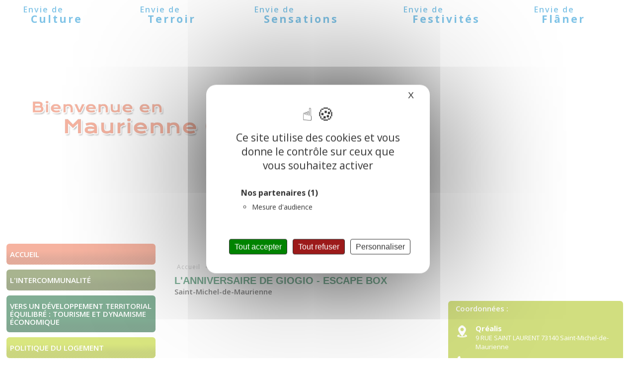

--- FILE ---
content_type: text/html; charset=utf-8
request_url: https://www.maurienne-galibier.com/fr/il4-equipement_i6360579-l-anniversaire-de-giogio-escape-box.aspx
body_size: 13416
content:


<!DOCTYPE html PUBLIC "-//W3C//DTD XHTML 1.0 Transitional//EN" "http://www.w3.org/TR/xhtml1/DTD/xhtml1-transitional.dtd">
<html xmlns:og="http://ogp.me/ns#" lang="fr">
<head>
<!--L'anniversaire de Giogio - Escape Box-->

	<title xmlns:for="http://www.open-system.fr/def-maquette/v1">L'anniversaire de Giogio - Escape Box - Saint-Michel-de-Maurienne - Communauté de Communes Maurienne-Galibier</title>
	
	<meta content="Escape Box à emporter!" name="description" xmlns:for="http://www.open-system.fr/def-maquette/v1">
	



<script type="text/javascript">
	var URLBASE="https://www.maurienne-galibier.com/";
</script>

<script type="text/javascript" src="https://code.jquery.com/jquery-3.4.1.min.js"></script>
<script type="text/javascript" src="https://code.jquery.com/jquery-migrate-1.4.1.min.js"></script>

<script src="https://code.jquery.com/ui/1.12.1/jquery-ui.js"></script>

<link rel="stylesheet" type="text/css" href="https://js.for-system.com/osscript/prettyphoto/prettyPhoto.css"/>
<script type="text/javascript" src="https://js.for-system.com/osscript/prettyphoto/jquery.prettyPhoto.js"></script>


<link href="https://www.maurienne-galibier.com/script/Scrollbar/jquery.mCustomScrollbar.css" rel="stylesheet" type="text/css" />
<script src="https://www.maurienne-galibier.com/script/Scrollbar/jquery.mCustomScrollbar.min.js"></script>

<script type="text/javascript">
<!--
$(function(){
	$("a[rel^='prettyPhoto']").prettyPhoto({deeplinking:false});	
});
//-->
</script>

<script src="/tarteaucitron/tarteaucitron.min.js"></script>

<script type="text/javascript">
	tarteaucitron.init({
	  "privacyUrl": "", /* Url de la politique de confidentialité */
	  "bodyPosition": "top", /* top place le bandeau de consentement au début du code html, mieux pour l'accessibilité */

	  "hashtag": "#tarteaucitron", /* Hashtag qui permet d'ouvrir le panneau de contrôle  */
	  "cookieName": "tarteaucitron", /* Nom du cookie (uniquement lettres et chiffres) */

	  "orientation": "middle", /* Position de la bannière (top - bottom - popup - banner) */
   
	  "groupServices": true, /* Grouper les services par catégorie */
	  "showDetailsOnClick": true, /* Cliquer pour ouvrir la description */
	  "serviceDefaultState": "wait", /* Statut par défaut (true - wait - false) */
					   
	  "showAlertSmall": false, /* Afficher la petite bannière en bas à droite */
	  "cookieslist": false, /* Afficher la liste des cookies */
					   
	  "closePopup": true, /* Afficher un X pour fermer la bannière */

	  "showIcon": true, /* Afficher un cookie pour ouvrir le panneau */
	  //"iconSrc": "", /* Optionnel: URL ou image en base64 */
	  "iconPosition": "BottomRight", /* Position de l'icons: (BottomRight - BottomLeft - TopRight - TopLeft) */

	  "adblocker": false, /* Afficher un message si un Adblocker est détecté */
					   
	  "DenyAllCta" : true, /* Afficher le bouton Tout refuser */
	  "AcceptAllCta" : true, /* Afficher le bouton Tout accepter */
	  "highPrivacy": true, /* Attendre le consentement */
	  "alwaysNeedConsent": false, /* Demander le consentement même pour les services "Privacy by design" */
					   
	  "handleBrowserDNTRequest": false, /* Refuser tout par défaut si Do Not Track est activé sur le navigateur */

	  "removeCredit": false, /* Retirer le lien de crédit vers tarteaucitron.io */
	  "moreInfoLink": true, /* Afficher le lien En savoir plus */

	  "useExternalCss": false, /* Mode expert : désactiver le chargement des fichiers .css tarteaucitron */
	  "useExternalJs": false, /* Mode expert : désactiver le chargement des fichiers .js tarteaucitron */

	  //"cookieDomain": ".my-multisite-domaine.fr", /* Optionnel: domaine principal pour partager le consentement avec des sous domaines */
					  
	  "readmoreLink": "", /* Changer le lien En savoir plus par défaut */

	  "mandatory": true, /* Afficher un message pour l'utilisation de cookies obligatoires */
	  "mandatoryCta": false, /* Afficher un bouton pour les cookies obligatoires (déconseillé) */

	  //"customCloserId": "", /* Optionnel a11y: ID personnalisé pour ouvrir le panel */
	  
	  "googleConsentMode": true, /* Activer le Google Consent Mode v2 pour Google ads & GA4 */
	  "bingConsentMode": true, /* Activer le Bing Consent Mode pour Clarity & Bing Ads */
	  "softConsentMode": false, /* Soft consent mode (le consentement est requis pour charger les tags) */

	  "dataLayer": false, /* Envoyer un événement dans dataLayer avec le statut des services */
	  "serverSide": false, /* Server side seulement, les tags ne sont pas chargé côté client */
	  
	  "partnersList": true /* Afficher le détail du nombre de partenaires sur la bandeau */
	});
</script>
<link rel="icon" href="https://www.maurienne-galibier.com/images/favicon.png" type="image/png"/> 
<!--[if IE]><link rel="shortcut icon" type="image/x-icon" href="https://www.maurienne-galibier.com/images/favicon.ico" /><![endif]-->
<meta property="og:title" content="Communauté de Communes Maurienne-Galibier" />
<meta property="og:type" content="website" />
<meta property="og:url" content="https://www.maurienne-galibier.com" />
<meta property="og:image" content="https://www.maurienne-galibier.com/images/logo-maurienne-galibier-social.png"/>

<meta content="width=device-width, initial-scale=1.0" name="viewport">
<script	type="text/javascript" src="https://www.maurienne-galibier.com/script/utils.js"></script>

<script src="https://www.maurienne-galibier.com/script/bxslider/jquery.bxslider.min.js"></script>
<link href="https://www.maurienne-galibier.com/script/bxslider/jquery.bxslider.css" rel="stylesheet" />

<link  rel="stylesheet" type="text/css" href="https://www.maurienne-galibier.com/css/interface.css"></link>
<link  rel="stylesheet" type="text/css" href="https://www.maurienne-galibier.com/css/media-queries.css" />

<!--Inclure lib leaflet-->
<link rel="stylesheet" href="https://unpkg.com/leaflet@1.3.4/dist/leaflet.css" integrity="sha512-puBpdR0798OZvTTbP4A8Ix/l+A4dHDD0DGqYW6RQ+9jxkRFclaxxQb/SJAWZfWAkuyeQUytO7+7N4QKrDh+drA==" crossorigin=""/>
<script src="https://unpkg.com/leaflet@1.3.4/dist/leaflet.js" integrity="sha512-nMMmRyTVoLYqjP9hrbed9S+FzjZHW5gY1TWCHA5ckwXZBadntCNs8kEqAWdrb9O7rxbCaA4lKTIWjDXZxflOcA==" crossorigin=""></script>

<style>
#mapid { width:100%; height: 520px; }
#DetailAnnuaire #mapid { width:100%; height: 300px; }
.leaflet-popup-content {margin: 10px 20px 37px;}
.leaflet-touch .leaflet-bar a {width: 30px;height: 30px;line-height: 30px;color: #000!important;text-decoration: none!important;}
.leaflet-control-attribution a {text-decoration: none!important; color: #000!important;}
.leaflet-popup-content h4 {font-family: 'Roboto', sans-serif;color: #2182c0;font-size: 19px;margin-bottom: 2px!important;}
.leaflet-popup-content .commune {font-weight:bold;}
.leaflet-popup-content .bouton.plusdinfos {background-color: #2182c0;bottom: 6%;color: #fff;font-size: 10px;padding: 5px 7px;position: absolute;right: 2%;text-decoration: none;text-transform: uppercase;z-index: 101;display: inline-block;}
#DetailAnnuaire .leaflet-popup-content {margin: 10px 20px;box-sizing:border-box;}
#DetailAnnuaire .leaflet-popup-content .bouton.plusdinfos {display: none;}
.leaflet-top {right: 10px;left:auto;}

@media screen and (max-width: 950px) {
#DetailAnnuaire #mapid {height: 300px;}
}
</style>

<!--
<script type="text/javascript" src="https://gadget.open-system.fr/widgets-libs/rel/carto/carto-v2v3-1.0.min.js"></script> 
<script type="text/javascript" src="https://gadget.open-system.fr/widgets-libs/rel/carto/carto-utils-v2v3-1.0.min.js"></script> 
-->

<script type="text/javascript">
var LatitudeDefaut=45.217306;
var LongitudeDefaut=6.472613;
var ZoomDefaut=13;	
</script>
</head>

<body>
<div id="BlocHeader">
	<div id="Header">
		
<div id="menumobile" xmlns:for="http://www.open-system.fr/def-maquette/v1">
<a id="btMenuMobile" href="javascript:;" shape="rect"><span>Menu</span></a>

<div id="ContenuMenuMobile">
<ul>

<li id="MenuMobile2" class="MenuN1 "> 
<a title="Culture" target="" href="https://www.maurienne-galibier.com/fr/il4-communaute,communes_p2-culture.aspx" shape="rect"><span>Culture</span></a>

	
	</li>

<li id="MenuMobile3" class="MenuN1 "> 
<a title="Terroir" target="" href="https://www.maurienne-galibier.com/fr/il4-communaute,communes_p3-terroir.aspx" shape="rect"><span>Terroir</span></a>

	
	</li>

<li id="MenuMobile1" class="MenuN1 "> 
<a title="Accueil" target="" href="https://www.maurienne-galibier.com/fr/index.aspx" shape="rect"><span>Accueil</span></a>

	
	</li>

<li id="MenuMobile4" class="MenuN1 "> 
<a title="Sensations" target="" href="https://www.maurienne-galibier.com/fr/il4-communaute,communes_p4-sensations.aspx" shape="rect"><span>Sensations</span></a>

	
	</li>

<li id="MenuMobile5" class="MenuN1 "> 
<a title="Festivités" target="" href="https://www.maurienne-galibier.com/fr/il4-communaute,communes_p5-festivites.aspx" shape="rect"><span>Festivités</span></a>

	
	</li>

<li id="MenuMobile6" class="MenuN1 "> 
<a title="Flâner" target="" href="https://www.maurienne-galibier.com/fr/il4-communaute,communes_p6-flaner.aspx" shape="rect"><span>Flâner</span></a>

	
	</li>

<li id="MenuMobile99" class="MenuN1 "> 
<a title="L'intercommunalité" target="" href="https://www.maurienne-galibier.com/fr/il4-communaute,communes_p99-l-intercommunalite.aspx" shape="rect"><span>L'intercommunalité</span></a>

	
	</li>

<li id="MenuMobile117" class="MenuN1 "> 
<a title="Vers un Développement Territorial Équilibré : Tourisme et Dynamisme Économique" target="" href="https://www.maurienne-galibier.com/fr/il4-communaute,communes_p117-vers-un-developpement-territorial-equilibre-tourisme-et-dynamisme-economique.aspx" shape="rect"><span>Vers un Développement Territorial Équilibré : Tourisme et Dynamisme Économique</span></a>

	
	</li>

<li id="MenuMobile9" class="MenuN1 "> 
<a title="Politique du logement" target="" href="https://www.maurienne-galibier.com/fr/il4-communaute,communes_p9-politique-du-logement.aspx" shape="rect"><span>Politique du logement</span></a>

	
		<ul style="" class="subnav">
		
			<li id="MenuMobile247" class="MenuN2 ">
<a title="Taxe de Séjour" target="" href="https://www.maurienne-galibier.com/fr/il4-communaute,communes_p247-taxe-de-sejour.aspx" shape="rect"><span>Taxe de Séjour</span></a>

				
				</li>
		
		</ul>
	</li>

<li id="MenuMobile7" class="MenuN1 "> 
<a title="Services à la population" target="" href="https://www.maurienne-galibier.com/fr/il4-communaute,communes_p7-services-a-la-population.aspx" shape="rect"><span>Services à la population</span></a>

	
		<ul style="" class="subnav">
		
			<li id="MenuMobile226" class="MenuN2 ">
<a title="Senior" target="" href="https://www.maurienne-galibier.com/fr/il4-communaute,communes_p226-senior.aspx" shape="rect"><span>Senior</span></a>

				
				</li>
		
		</ul>
	</li>

<li id="MenuMobile12" class="MenuN1 "> 
<a title="Infos pratiques" target="" href="https://www.maurienne-galibier.com/fr/il4-communaute,communes_p12-infos-pratiques.aspx" shape="rect"><span>Infos pratiques</span></a>

	
	</li>

<li id="MenuMobile18" class="MenuN1 "> 
<a title="Plan du site" target="" href="https://www.maurienne-galibier.com/fr/il4-plandusite_p18-plan-du-site.aspx" shape="rect"><span>Plan du site</span></a>

	
	</li>

<div class="clear"></div>
</ul>
</div>
<script xml:space="preserve">
<!--
$(function(){
	$('#btMenuMobile').click(function() {
		$('#ContenuMenuMobile').toggle();
	});	
});
-->
</script>
</div>

	<div id="BlocMenuPrincipal" xmlns:for="http://www.open-system.fr/def-maquette/v1">
		<div id="menuprincipal">
			<ul class="pureCssMenu">
				
<li id="MenuPrincipal2" class="MenuN1 "> 
<a title="Culture" target="" href="https://www.maurienne-galibier.com/fr/il4-communaute,communes_p2-culture.aspx" shape="rect"><span>Culture</span></a>

	
		<ul class="subnav ">
				
					<li id="MenuPrincipal19" class="MenuN2 ">
<a title="Patrimoine culturel" target="" href="https://www.maurienne-galibier.com/fr/il4-communaute,communes_p19-patrimoine-culturel.aspx" shape="rect"><span>Patrimoine culturel</span></a>

						
						</li>
				
					<li id="MenuPrincipal186" class="MenuN2 ">
<a title="Visite guidée" target="" href="https://www.maurienne-galibier.com/fr/il4-communaute,communes_p186-visite-guidee.aspx" shape="rect"><span>Visite guidée</span></a>

						
						</li>
				
					<li id="MenuPrincipal22" class="MenuN2 ">
<a title="Cinémas / Espace culturel" target="" href="https://www.maurienne-galibier.com/fr/il4-communaute,communes_p22-cinemas-espace-culturel.aspx" shape="rect"><span>Cinémas / Espace culturel</span></a>

						
						</li>
				
					<li id="MenuPrincipal66" class="MenuN2 ">
<a title="Bibliothèques" target="" href="https://www.maurienne-galibier.com/fr/il4-communaute,communes_p66-bibliotheques.aspx" shape="rect"><span>Bibliothèques</span></a>

						
						</li>
				
		</ul>
	
	</li>

<li id="MenuPrincipal3" class="MenuN1 "> 
<a title="Terroir" target="" href="https://www.maurienne-galibier.com/fr/il4-communaute,communes_p3-terroir.aspx" shape="rect"><span>Terroir</span></a>

	
		<ul class="subnav ">
				
					<li id="MenuPrincipal23" class="MenuN2 ">
<a title="Accueil à la ferme" target="" href="https://www.maurienne-galibier.com/fr/il4-communaute,communes_p23-accueil-a-la-ferme.aspx" shape="rect"><span>Accueil à la ferme</span></a>

						
						</li>
				
					<li id="MenuPrincipal187" class="MenuN2 ">
<a title="Producteurs locaux - Produits régionaux" target="" href="https://www.maurienne-galibier.com/fr/il4-communaute,communes_p187-producteurs-locaux-produits-regionaux.aspx" shape="rect"><span>Producteurs locaux - Produits régionaux</span></a>

						
						</li>
				
					<li id="MenuPrincipal24" class="MenuN2 ">
<a title="Jours de marchés" target="" href="https://www.maurienne-galibier.com/fr/il4-communaute,communes_p24-jours-de-marches.aspx" shape="rect"><span>Jours de marchés</span></a>

						
						</li>
				
		</ul>
	
	</li>

<li id="MenuPrincipal4" class="MenuN1 "> 
<a title="Sensations" target="" href="https://www.maurienne-galibier.com/fr/il4-communaute,communes_p4-sensations.aspx" shape="rect"><span>Sensations</span></a>

	
		<ul class="subnav ">
				
					<li id="MenuPrincipal25" class="MenuN2 ">
<a title="Été" target="" href="https://www.maurienne-galibier.com/fr/il4-communaute,communes_p25-ete.aspx" shape="rect"><span>Été</span></a>

						
							<ul>
							
								<li id="MenuPrincipal52" class="MenuN3">
<a title="Quelques idées de balades" target="" href="https://www.maurienne-galibier.com/fr/il4-communaute,communes_p52-quelques-idees-de-balades.aspx" shape="rect"><span>Quelques idées de balades</span></a>

								
								</li>
							
								<li id="MenuPrincipal53" class="MenuN3">
<a title="Le Tour du Mont Thabor" target="" href="https://www.maurienne-galibier.com/fr/il4-communaute,communes_p53-le-tour-du-mont-thabor.aspx" shape="rect"><span>Le Tour du Mont Thabor</span></a>

								
								</li>
							
								<li id="MenuPrincipal54" class="MenuN3">
<a title="VTT" target="" href="https://www.maurienne-galibier.com/fr/il4-communaute,communes_p54-vtt.aspx" shape="rect"><span>VTT</span></a>

								
								</li>
							
								<li id="MenuPrincipal76" class="MenuN3">
<a title="VTT à assistance électrique" target="" href="https://www.maurienne-galibier.com/fr/il4-communaute,communes_p76-vtt-a-assistance-electrique.aspx" shape="rect"><span>VTT à assistance électrique</span></a>

								
								</li>
							
								<li id="MenuPrincipal199" class="MenuN3">
<a title="Idées de balades VTT" target="" href="https://www.maurienne-galibier.com/fr/il4-communaute,communes_p199-idees-de-balades-vtt.aspx" shape="rect"><span>Idées de balades VTT</span></a>

								
									<ul>
									
										<li id="MenuPrincipal200" class="MenuN4">
<a title="Les Trois Croix et le Fort du Télégraphe depuis Valloire" target="" href="https://www.maurienne-galibier.com/fr/il4-communaute,communes_p200-les-trois-croix-et-le-fort-du-telegraphe-depuis-valloire.aspx" shape="rect"><span>Les Trois Croix et le Fort du Télégraphe depuis Valloire</span></a>
</li>
									
										<li id="MenuPrincipal201" class="MenuN4">
<a title="Le Lac de la Vieille depuis Valloire" target="" href="https://www.maurienne-galibier.com/fr/il4-communaute,communes_p201-le-lac-de-la-vieille-depuis-valloire.aspx" shape="rect"><span>Le Lac de la Vieille depuis Valloire</span></a>
</li>
									
										<li id="MenuPrincipal202" class="MenuN4">
<a title="Les Trois Croix depuis Valmeinier" target="" href="https://www.maurienne-galibier.com/fr/il4-communaute,communes_p202-les-trois-croix-depuis-valmeinier.aspx" shape="rect"><span>Les Trois Croix depuis Valmeinier</span></a>
</li>
									
										<li id="MenuPrincipal203" class="MenuN4">
<a title="Près et forêts de l’Adret" target="" href="https://www.maurienne-galibier.com/fr/il4-communaute,communes_p203-pres-et-forets-de-l-adret.aspx" shape="rect"><span>Près et forêts de l’Adret</span></a>
</li>
									
										<li id="MenuPrincipal204" class="MenuN4">
<a title="Les Villages de Saint-Michel" target="" href="https://www.maurienne-galibier.com/fr/il4-communaute,communes_p204-les-villages-de-saint-michel.aspx" shape="rect"><span>Les Villages de Saint-Michel</span></a>
</li>
									
										<li id="MenuPrincipal205" class="MenuN4">
<a title="L'Arcellin et l'Arpont depuis Orelle" target="" href="https://www.maurienne-galibier.com/fr/il4-communaute,communes_p205-l-arcellin-et-l-arpont-depuis-orelle.aspx" shape="rect"><span>L'Arcellin et l'Arpont depuis Orelle</span></a>
</li>
									
										<li id="MenuPrincipal206" class="MenuN4">
<a title="L’Arcellin depuis Orelle" target="" href="https://www.maurienne-galibier.com/fr/il4-communaute,communes_p206-l-arcellin-depuis-orelle.aspx" shape="rect"><span>L’Arcellin depuis Orelle</span></a>
</li>
									
									</ul>
								
								</li>
							
								<li id="MenuPrincipal55" class="MenuN3">
<a title="Cyclisme " target="" href="https://www.maurienne-galibier.com/fr/il4-communaute,communes_p55-cyclisme.aspx" shape="rect"><span>Cyclisme </span></a>

								
								</li>
							
								<li id="MenuPrincipal56" class="MenuN3">
<a title="Baignade" target="" href="https://www.maurienne-galibier.com/fr/il4-communaute,communes_p56-baignade.aspx" shape="rect"><span>Baignade</span></a>

								
								</li>
							
								<li id="MenuPrincipal57" class="MenuN3">
<a title="Pêche" target="" href="https://www.maurienne-galibier.com/fr/il4-communaute,communes_p57-peche.aspx" shape="rect"><span>Pêche</span></a>

								
								</li>
							
								<li id="MenuPrincipal58" class="MenuN3">
<a title="Spots d’escalade / via-ferrata" target="" href="https://www.maurienne-galibier.com/fr/il4-communaute,communes_p58-spots-d-escalade-via-ferrata.aspx" shape="rect"><span>Spots d’escalade / via-ferrata</span></a>

								
								</li>
							
								<li id="MenuPrincipal74" class="MenuN3">
<a title="Parc aventure" target="" href="il4-activite_i68131-la-foret-de-l-enfer-parc-aventure.aspx" shape="rect"><span>Parc aventure</span></a>

								
								</li>
							
								<li id="MenuPrincipal59" class="MenuN3">
<a title="Vols" target="" href="https://www.maurienne-galibier.com/fr/il4-communaute,communes_p59-vols.aspx" shape="rect"><span>Vols</span></a>

								
								</li>
							
								<li id="MenuPrincipal75" class="MenuN3">
<a title="Autres activités" target="" href="https://www.maurienne-galibier.com/fr/il4-communaute,communes_p75-autres-activites.aspx" shape="rect"><span>Autres activités</span></a>

								
								</li>
							
							</ul>
						
						</li>
				
					<li id="MenuPrincipal26" class="MenuN2 ">
<a title="Hiver" target="" href="https://www.maurienne-galibier.com/fr/il4-communaute,communes_p26-hiver.aspx" shape="rect"><span>Hiver</span></a>

						
							<ul>
							
								<li id="MenuPrincipal60" class="MenuN3">
<a title="Domaines skiables" target="" href="https://www.maurienne-galibier.com/fr/il4-communaute,communes_p60-domaines-skiables.aspx" shape="rect"><span>Domaines skiables</span></a>

								
									<ul>
									
										<li id="MenuPrincipal61" class="MenuN4">
<a title="Domaine skiable GALIBIER-THABOR " target="" href="https://www.maurienne-galibier.com/fr/il4-communaute,communes_p61-domaine-skiable-galibier-thabor.aspx" shape="rect"><span>Domaine skiable GALIBIER-THABOR </span></a>
</li>
									
										<li id="MenuPrincipal62" class="MenuN4">
<a title="Domaine ORELLE - LES 3 VALLEES " target="" href="https://www.maurienne-galibier.com/fr/il4-communaute,communes_p62-domaine-orelle-les-3-vallees.aspx" shape="rect"><span>Domaine ORELLE - LES 3 VALLEES </span></a>
</li>
									
									</ul>
								
								</li>
							
								<li id="MenuPrincipal63" class="MenuN3">
<a title="Pistes de ski de fond" target="" href="https://www.maurienne-galibier.com/fr/il4-communaute,communes_p63-pistes-de-ski-de-fond.aspx" shape="rect"><span>Pistes de ski de fond</span></a>

								
								</li>
							
								<li id="MenuPrincipal64" class="MenuN3">
<a title="Patinoire Philippe Candeloro à Valloire" target="" href="https://www.maurienne-galibier.com/fr/il4-communaute,communes_p64-patinoire-philippe-candeloro-a-valloire.aspx" shape="rect"><span>Patinoire Philippe Candeloro à Valloire</span></a>

								
								</li>
							
								<li id="MenuPrincipal65" class="MenuN3">
<a title="Autres activités" target="" href="https://www.maurienne-galibier.com/fr/il4-communaute,communes_p65-autres-activites.aspx" shape="rect"><span>Autres activités</span></a>

								
								</li>
							
							</ul>
						
						</li>
				
		</ul>
	
	</li>

<li id="MenuPrincipal5" class="MenuN1 "> 
<a title="Festivités" target="" href="https://www.maurienne-galibier.com/fr/il4-communaute,communes_p5-festivites.aspx" shape="rect"><span>Festivités</span></a>

	
	</li>

<li id="MenuPrincipal6" class="MenuN1 "> 
<a title="Flâner" target="" href="https://www.maurienne-galibier.com/fr/il4-communaute,communes_p6-flaner.aspx" shape="rect"><span>Flâner</span></a>

	
		<ul class="subnav ">
				
					<li id="MenuPrincipal28" class="MenuN2 ">
<a title="Restaurants" target="" href="https://www.maurienne-galibier.com/fr/il4-communaute,communes_p28-restaurants.aspx" shape="rect"><span>Restaurants</span></a>

						
						</li>
				
					<li id="MenuPrincipal29" class="MenuN2 ">
<a title="Commerces et services" target="" href="https://www.maurienne-galibier.com/fr/il4-communaute,communes_p29-commerces-et-services.aspx" shape="rect"><span>Commerces et services</span></a>

						
							<ul>
							
								<li id="MenuPrincipal93" class="MenuN3">
<a title="Alimentation" target="" href="https://www.maurienne-galibier.com/fr/il4-communaute,communes_p93-alimentation.aspx" shape="rect"><span>Alimentation</span></a>

								
								</li>
							
								<li id="MenuPrincipal85" class="MenuN3">
<a title="Artisans" target="" href="https://www.maurienne-galibier.com/fr/il4-communaute,communes_p85-artisans.aspx" shape="rect"><span>Artisans</span></a>

								
								</li>
							
								<li id="MenuPrincipal87" class="MenuN3">
<a title="Automobile" target="" href="https://www.maurienne-galibier.com/fr/il4-communaute,communes_p87-automobile.aspx" shape="rect"><span>Automobile</span></a>

								
								</li>
							
								<li id="MenuPrincipal96" class="MenuN3">
<a title="Banques et Assurance" target="" href="https://www.maurienne-galibier.com/fr/il4-communaute,communes_p96-banques-et-assurance.aspx" shape="rect"><span>Banques et Assurance</span></a>

								
								</li>
							
								<li id="MenuPrincipal79" class="MenuN3">
<a title="Beauté et bien-être" target="" href="https://www.maurienne-galibier.com/fr/il4-communaute,communes_p79-beaute-et-bien-etre.aspx" shape="rect"><span>Beauté et bien-être</span></a>

								
								</li>
							
								<li id="MenuPrincipal80" class="MenuN3">
<a title="Bricolage" target="" href="https://www.maurienne-galibier.com/fr/il4-communaute,communes_p80-bricolage.aspx" shape="rect"><span>Bricolage</span></a>

								
								</li>
							
								<li id="MenuPrincipal81" class="MenuN3">
<a title="Décoration / Ameublement" target="" href="https://www.maurienne-galibier.com/fr/il4-communaute,communes_p81-decoration-ameublement.aspx" shape="rect"><span>Décoration / Ameublement</span></a>

								
								</li>
							
								<li id="MenuPrincipal90" class="MenuN3">
<a title="Immobilier" target="" href="https://www.maurienne-galibier.com/fr/il4-communaute,communes_p90-immobilier.aspx" shape="rect"><span>Immobilier</span></a>

								
								</li>
							
								<li id="MenuPrincipal88" class="MenuN3">
<a title="Loisirs" target="" href="https://www.maurienne-galibier.com/fr/il4-communaute,communes_p88-loisirs.aspx" shape="rect"><span>Loisirs</span></a>

								
								</li>
							
								<li id="MenuPrincipal89" class="MenuN3">
<a title="Paramédicales et médicales" target="" href="https://www.maurienne-galibier.com/fr/il4-communaute,communes_p89-paramedicales-et-medicales.aspx" shape="rect"><span>Paramédicales et médicales</span></a>

								
								</li>
							
								<li id="MenuPrincipal92" class="MenuN3">
<a title="Petite et grande distribution" target="" href="https://www.maurienne-galibier.com/fr/il4-communaute,communes_p92-petite-et-grande-distribution.aspx" shape="rect"><span>Petite et grande distribution</span></a>

								
								</li>
							
								<li id="MenuPrincipal95" class="MenuN3">
<a title="Pratique" target="" href="https://www.maurienne-galibier.com/fr/il4-communaute,communes_p95-pratique.aspx" shape="rect"><span>Pratique</span></a>

								
								</li>
							
								<li id="MenuPrincipal94" class="MenuN3">
<a title="Santé" target="" href="https://www.maurienne-galibier.com/fr/il4-communaute,communes_p94-sante.aspx" shape="rect"><span>Santé</span></a>

								
								</li>
							
								<li id="MenuPrincipal86" class="MenuN3">
<a title="Vêtements / Accessoires" target="" href="https://www.maurienne-galibier.com/fr/il4-communaute,communes_p86-vetements-accessoires.aspx" shape="rect"><span>Vêtements / Accessoires</span></a>

								
								</li>
							
							</ul>
						
						</li>
				
					<li id="MenuPrincipal215" class="MenuN2 ">
<a title="Excursions" target="" href="https://www.maurienne-galibier.com/fr/il4-communaute,communes_p215-excursions.aspx" shape="rect"><span>Excursions</span></a>

						
						</li>
				
		</ul>
	
	</li>

			</ul>
			<div class="clear"></div>
		</div>
	</div>
<script type="text/javascript" xml:space="preserve" xmlns:for="http://www.open-system.fr/def-maquette/v1">
	<!--
		$(function(){
			$('#menuprincipal ul li:has(ul)>a').addClass('parent');
			$('#menuprincipal ul li.MenuN1:last').addClass('last');
		});
	//-->
</script>

<div id="FondBandeau">
<div id="BlocBandeau">
	<div class="blocbienvenue">
<a href="https://www.maurienne-galibier.com/fr/index.aspx" title="Bienvenue en Maurienne-Galibier"><img src="https://www.maurienne-galibier.com/images/bienvenue.png" border="0" alt="Bienvenue en Maurienne-Galibier"/></a>
	</div>
	<div id="fondbandeautop"></div>
	<div id="fondbandeaubottom"></div>
	<div id="bandeautop"></div>
	<div id="bandeaubottom"></div>
	<div id="Bandeau">
		
<div id="bandeauslideshow" xmlns:for="http://www.open-system.fr/def-maquette/v1">

<div style="background-image:url(https://proxy-img4.open-system.fr/img.aspx?src=http%3a%2f%2fwww.maurienne-galibier.com%2fInfoliveImages%2fapernet-otimg-hd-080822-163.jpg);" class="Background"></div>

<div style="background-image:url(https://proxy-img4.open-system.fr/img.aspx?src=http%3a%2f%2fwww.maurienne-galibier.com%2fInfoliveImages%2fbandeau%2ftorrent-montagne.jpg);" class="Background"></div>

<div style="background-image:url(https://proxy-img4.open-system.fr/img.aspx?src=http%3a%2f%2fwww.maurienne-galibier.com%2fInfoliveImages%2farj_valloire_telegraphe_-_djaoui_dji0616_bd.jpg);" class="Background"></div>

<div style="background-image:url(https://proxy-img4.open-system.fr/img.aspx?src=http%3a%2f%2fwww.maurienne-galibier.com%2fInfoliveImages%2fbandeau%2fcroix-des-tetes.jpg);" class="Background"></div>

<div style="background-image:url(https://proxy-img4.open-system.fr/img.aspx?src=http%3a%2f%2fwww.maurienne-galibier.com%2fInfoliveImages%2fbandeau%2ffleurs.jpg);" class="Background"></div>

<div style="background-image:url(https://proxy-img4.open-system.fr/img.aspx?src=http%3a%2f%2fwww.maurienne-galibier.com%2fInfoliveImages%2fraquettes_enfants.jpg);" class="Background"></div>

<div style="background-image:url(https://proxy-img4.open-system.fr/img.aspx?src=http%3a%2f%2fwww.maurienne-galibier.com%2fInfoliveImages%2fmaison_de_sante_redim.jpg);" class="Background"></div>

<div style="background-image:url(https://proxy-img4.open-system.fr/img.aspx?src=http%3a%2f%2fwww.maurienne-galibier.com%2fInfoliveImages%2fcostumes_thyl_redim.jpg);" class="Background"></div>

<div style="background-image:url(https://proxy-img4.open-system.fr/img.aspx?src=http%3a%2f%2fwww.maurienne-galibier.com%2fInfoliveImages%2f830d290051d2eb38f87876ca2579ce09.jpg);" class="Background"></div>

<div style="background-image:url(https://proxy-img4.open-system.fr/img.aspx?src=http%3a%2f%2fwww.maurienne-galibier.com%2fInfoliveImages%2fbandeau%2f001galibier_thabor_cote_valmeinier.jpg);" class="Background"></div>

</div>
<script language="JavaScript" type="text/JavaScript" xml:space="preserve" xmlns:for="http://www.open-system.fr/def-maquette/v1">
var nbimg=10;	
<!--
$(function(){
    $('#bandeauslideshow').bxSlider({
		auto:(nbimg>1)?true:false,
		speed:(nbimg>1)?1500:0,
		pause:5000,
		pager: false,
		controls: false,
		mode: 'fade'
	});
});
//-->
</script> 



	
	</div>
</div>
<div class="clear"></div>
</div>
		<div class="clear"></div>
	</div>
</div>


			<div class="clear"></div>
	<div id="BlocPage">
		<div id="Page">

			<div id="ColonneCote" >
	
	<div id="BlocMenuSecondaire" xmlns:for="http://www.open-system.fr/def-maquette/v1">
		<div id="menusecondaire">
			<ul class="pureCssMenu">
				
<li id="MenuSecondaire1" class="MenuN1 "> 
<a title="Accueil" target="" href="https://www.maurienne-galibier.com/fr/index.aspx" shape="rect"><span>Accueil</span></a>

	
	</li>

<li id="MenuSecondaire99" class="MenuN1 "> 
<a title="L'intercommunalité" target="" href="https://www.maurienne-galibier.com/fr/il4-communaute,communes_p99-l-intercommunalite.aspx" shape="rect"><span>L'intercommunalité</span></a>

	
		<ul class="subnav ">
				
					<li id="MenuSecondaire235" class="MenuN2 ">
<a title="Les élus de la CCMG" target="" href="https://www.maurienne-galibier.com/fr/il4-communaute,communes_p235-les-elus-de-la-ccmg.aspx" shape="rect"><span>Les élus de la CCMG</span></a>

						
						</li>
				
					<li id="MenuSecondaire103" class="MenuN2 ">
<a title="Politique environnementale" target="" href="https://www.maurienne-galibier.com/fr/il4-communaute,communes_p103-politique-environnementale.aspx" shape="rect"><span>Politique environnementale</span></a>

						
						</li>
				
					<li id="MenuSecondaire236" class="MenuN2 ">
<a title="Délibérations" target="" href="https://www.maurienne-galibier.com/fr/il4-communaute,communes_p236-deliberations.aspx" shape="rect"><span>Délibérations</span></a>

						
						</li>
				
					<li id="MenuSecondaire239" class="MenuN2 ">
<a title="Appels d'offres" target="" href="https://www.maurienne-galibier.com/fr/il4-communaute,communes_p239-appels-d-offres.aspx" shape="rect"><span>Appels d'offres</span></a>

						
						</li>
				
					<li id="MenuSecondaire240" class="MenuN2 ">
<a title="la CCMG recrute" target="" href="https://www.maurienne-galibier.com/fr/il4-communaute,communes_p240-la-ccmg-recrute.aspx" shape="rect"><span>la CCMG recrute</span></a>

						
						</li>
				
		</ul>
	
	</li>

<li id="MenuSecondaire117" class="MenuN1 "> 
<a title="Vers un Développement Territorial Équilibré : Tourisme et Dynamisme Économique" target="" href="https://www.maurienne-galibier.com/fr/il4-communaute,communes_p117-vers-un-developpement-territorial-equilibre-tourisme-et-dynamisme-economique.aspx" shape="rect"><span>Vers un Développement Territorial Équilibré : Tourisme et Dynamisme Économique</span></a>

	
		<ul class="subnav ">
				
					<li id="MenuSecondaire210" class="MenuN2 ">
<a title="Tourisme" target="" href="https://www.maurienne-galibier.com/fr/il4-communaute,communes_p210-tourisme.aspx" shape="rect"><span>Tourisme</span></a>

						
						</li>
				
					<li id="MenuSecondaire212" class="MenuN2 ">
<a title="Economie" target="" href="https://www.maurienne-galibier.com/fr/il4-communaute,communes_p212-economie.aspx" shape="rect"><span>Economie</span></a>

						
						</li>
				
		</ul>
	
	</li>

<li id="MenuSecondaire9" class="MenuN1 "> 
<a title="Politique du logement" target="" href="https://www.maurienne-galibier.com/fr/il4-communaute,communes_p9-politique-du-logement.aspx" shape="rect"><span>Politique du logement</span></a>

	
		<ul class="subnav ">
				
					<li id="MenuSecondaire48" class="MenuN2 ">
<a title="Habitat et Rénovation énergétique" target="" href="https://www.maurienne-galibier.com/fr/il4-communaute,communes_p48-habitat-et-renovation-energetique.aspx" shape="rect"><span>Habitat et Rénovation énergétique</span></a>

						
						</li>
				
					<li id="MenuSecondaire49" class="MenuN2 ">
<a title="Immobilier de loisir et hébergeurs" target="" href="https://www.maurienne-galibier.com/fr/il4-communaute,communes_p49-immobilier-de-loisir-et-hebergeurs.aspx" shape="rect"><span>Immobilier de loisir et hébergeurs</span></a>

						
						</li>
				
					<li id="MenuSecondaire245" class="MenuN2 ">
<a title="Rénovation de l'habitat" target="" href="https://www.maurienne-galibier.com/fr/il4-communaute,communes_p245-renovation-de-l-habitat.aspx" shape="rect"><span>Rénovation de l'habitat</span></a>

						
						</li>
				
					<li id="MenuSecondaire247" class="MenuN2 ">
<a title="Taxe de Séjour" target="" href="https://www.maurienne-galibier.com/fr/il4-communaute,communes_p247-taxe-de-sejour.aspx" shape="rect"><span>Taxe de Séjour</span></a>

						
						</li>
				
		</ul>
	
	</li>

<li id="MenuSecondaire7" class="MenuN1 "> 
<a title="Services à la population" target="" href="https://www.maurienne-galibier.com/fr/il4-communaute,communes_p7-services-a-la-population.aspx" shape="rect"><span>Services à la population</span></a>

	
		<ul class="subnav ">
				
					<li id="MenuSecondaire30" class="MenuN2 ">
<a title="Petite Enfance / Enfance / jeunesse" target="" href="https://www.maurienne-galibier.com/fr/il4-communaute,communes_p30-petite-enfance-enfance-jeunesse.aspx" shape="rect"><span>Petite Enfance / Enfance / jeunesse</span></a>

						
							<ul>
							
								<li id="MenuSecondaire227" class="MenuN3">
<a title="La petite Enfance (0-6 ans)" target="" href="https://www.maurienne-galibier.com/fr/il4-communaute,communes_p227-la-petite-enfance-0-6-ans.aspx" shape="rect"><span>La petite Enfance (0-6 ans)</span></a>

								
									<ul>
									
										<li id="MenuSecondaire259" class="MenuN4">
<a title="Autres structures petite enfance du territoire" target="" href="https://www.maurienne-galibier.com/fr/il4-communaute,communes_p259-autres-structures-petite-enfance-du-territoire.aspx" shape="rect"><span>Autres structures petite enfance du territoire</span></a>
</li>
									
									</ul>
								
								</li>
							
								<li id="MenuSecondaire228" class="MenuN3">
<a title="L'enfance (3-11 ans)" target="" href="https://www.maurienne-galibier.com/fr/il4-communaute,communes_p228-l-enfance-3-11-ans.aspx" shape="rect"><span>L'enfance (3-11 ans)</span></a>

								
								</li>
							
								<li id="MenuSecondaire229" class="MenuN3">
<a title="La jeunesse (11-18 ans // 18-25ans)" target="" href="https://www.maurienne-galibier.com/fr/il4-communaute,communes_p229-la-jeunesse-11-18-ans-18-25ans.aspx" shape="rect"><span>La jeunesse (11-18 ans // 18-25ans)</span></a>

								
								</li>
							
							</ul>
						
						</li>
				
					<li id="MenuSecondaire37" class="MenuN2 ">
<a title="Culture" target="" href="https://www.maurienne-galibier.com/fr/il4-communaute,communes_p37-culture.aspx" shape="rect"><span>Culture</span></a>

						
						</li>
				
					<li id="MenuSecondaire40" class="MenuN2 ">
<a title="Assainissement et gestion des déchêts" target="" href="https://www.maurienne-galibier.com/fr/il4-communaute,communes_p40-assainissement-et-gestion-des-dechets.aspx" shape="rect"><span>Assainissement et gestion des déchêts</span></a>

						
						</li>
				
					<li id="MenuSecondaire41" class="MenuN2 ">
<a title="Services techniques / déneigement" target="" href="https://www.maurienne-galibier.com/fr/il4-communaute,communes_p41-services-techniques-deneigement.aspx" shape="rect"><span>Services techniques / déneigement</span></a>

						
						</li>
				
					<li id="MenuSecondaire225" class="MenuN2 ">
<a title="Santé" target="" href="https://www.maurienne-galibier.com/fr/il4-communaute,communes_p225-sante.aspx" shape="rect"><span>Santé</span></a>

						
						</li>
				
					<li id="MenuSecondaire226" class="MenuN2 ">
<a title="Senior" target="" href="https://www.maurienne-galibier.com/fr/il4-communaute,communes_p226-senior.aspx" shape="rect"><span>Senior</span></a>

						
						</li>
				
		</ul>
	
	</li>

			</ul>
			<div class="clear"></div>
		</div>
	</div>
<script type="text/javascript" xml:space="preserve" xmlns:for="http://www.open-system.fr/def-maquette/v1">
	<!--
		$(function(){
			$('#menusecondaire ul li:has(ul)>a').addClass('parent');
			$('#menusecondaire ul li.MenuN1:last').addClass('last');
		});
	//-->
</script>


<div id="BlocMenuIcones" xmlns:for="http://www.open-system.fr/def-maquette/v1">
	<div class="titreh3"><a href="il4-communaute,communes_p12-infos-pratiques.aspx" shape="rect">Infos pratiques</a></div>
	<ul id="menuicones">
		
		<li id="MenuIcones13" class="MenuN1 picto "> 
<a title="Météo" target="" href="https://www.maurienne-galibier.com/fr/il4-meteo_p13-meteo.aspx" shape="rect"><span>Météo</span></a>

	</li>
		
		<li id="MenuIcones14" class="MenuN1 picto "> 
<a title="Transport" target="" href="https://www.maurienne-galibier.com/fr/il4-communaute,communes_p14-transport.aspx" shape="rect"><span>Transport</span></a>

	</li>
		
		<li id="MenuIcones15" class="MenuN1 picto "> 
<a title="Localisation" target="" href="https://www.maurienne-galibier.com/fr/il4-communaute,communes_p15-localisation.aspx" shape="rect"><span>Localisation</span></a>

	</li>
		
		<li id="MenuIcones16" class="MenuN1 picto "> 
<a title="Contact" target="" href="https://www.maurienne-galibier.com/fr/il4-contact_p16-contact.aspx" shape="rect"><span>Contact</span></a>

	</li>
		
		<li id="MenuIcones241" class="MenuN1 picto "> 
<a title="Rapport d'activités" target="" href="https://www.maurienne-galibier.com/fr/il4-communaute,communes_p241-rapport-d-activites.aspx" shape="rect"><span>Rapport d'activités</span></a>

	</li>
		
		<li id="MenuIcones247" class="MenuN1 picto "> 
<a title="Taxe de Séjour" target="" href="https://www.maurienne-galibier.com/fr/il4-communaute,communes_p247-taxe-de-sejour.aspx" shape="rect"><span>Taxe de Séjour</span></a>

	</li>
		
	</ul>
<a href="il4-communaute,communes_p12-infos-pratiques.aspx" class="voirplus" shape="rect">» voir toutes les infos pratiques</a>
</div>

	

</div>

			<div class="colContenu">
				<div id="ContenuPage">				
					<div class="blocContenuPage">				
<div id="Chemindevie">
<div class="niveau home"><a shape="rect" class="home" href="https://www.maurienne-galibier.com/index.aspx"><span>Accueil</span></a></div>
<div class="niveau back">
<a shape="rect" href="javascript:history.back()" target="" title="Retour à la page précédente"><span>Retour à la page précédente</span></a>
</div>
</div>

							
<div id="DetailAnnuaire" xmlns:for="http://www.open-system.fr/def-maquette/v1">

<div id="item-6360579" class="contenupage">
	<div class="Item DetailItem">
		<h1>L'anniversaire de Giogio - Escape Box<div class="LignePictos"></div></h1>		 
									<div class="Commune">Saint-Michel-de-Maurienne</div>
<div class="blocligne">
	<div class="ContenuTxt">

			<div class="col60">

				

				
<div class="galeriephoto">
<ul id="galerieslideshow">




		<li style="background-image: url('https://proxy-img4.open-system.fr/img.aspx?src=https%3a%2f%2fstatic.apidae-tourisme.com%2ffilestore%2fobjets-touristiques%2fimages%2f155%2f89%2f15817115.jpg&amp;lmax=670')" class="background">
<a rel="prettyPhoto[gallerie6360579]" href="https://proxy-img4.open-system.fr/img.aspx?src=https%3a%2f%2fstatic.apidae-tourisme.com%2ffilestore%2fobjets-touristiques%2fimages%2f155%2f89%2f15817115.jpg&amp;lmax=1000" alt=" Anniversaire de Giogio © Stephanie Masse" title=" © Stephanie Masse" shape="rect">
</a></li>
		
</ul>
<script language="JavaScript" type="text/JavaScript" xml:space="preserve">
var nbphotoxml=1;
<!--
$(function(){
    $('.galeriephoto #galerieslideshow').bxSlider({
		displaySlideQty: 1,
		moveSlideQty: 1,
		auto:(nbphotoxml>1)?true:false,
		autoControls:(nbphotoxml>1)?true:false,
		infiniteLoop:true,
		mode:'fade',
		speed:700,
		pause:5000,
		controls:false,
		pager:(nbphotoxml>1)?true:false,
		touchEnabled:true,
		swipeThreshold:50

	});
});
//-->
</script> 

</div>	


				
					<div class="Html resize">Escape Box à emporter!<br><br>Le célèbre cuisinier Giogio t’invite à son anniversaire, mais un goûter, ça se mérite il te faudra résoudre les énigmes et ouvrir les boîtes pour pouvoir te régaler.</div>
					
				
				<div class="clear"></div>

<div class="blocligne">
	<div class="ContenuTxt">

					
						<div class="bloccontenu bloccaracteristiques">
							<div class="titreh3" id="bt-caracteristiques"><span class="plusdinfos"></span>Caractéristiques</div>
							<div class="contenubloc">
								
								
<div id="Caracteristiques">
	
		<div class="FamilleCaracteristiques ">
		<span class="Libelle">Langues Parlées</span>
			
				<span class="carac ">Français</span>
			
		</div>	
	
</div>

								
							</div>	
						</div>
						
				
					
						<div class="bloccontenu bloctarifs">
							<div class="titreh3" id="bt-tarif"><span class="plusdinfos"></span>Tarifs</div>
							<div class="contenubloc">
								<div class="tarifsEnClair">
<br/> 90€.</div>
								
							</div>	

						</div>
						

		
						<div class="bloccontenu bloctelechargements">
							<h3 id="bt-telechargements"><span class="plusdinfos"></span>Documents à télécharger / Sites à consulter</h3>
		<div id="ListeTelechargements">		
			
	
		
		<div class="bloc">
			<a class="document pdf" href="https://static.apidae-tourisme.com/filestore/objets-touristiques/documents/159/89/15817119/ESCAPE+BOX+-+lanniversaire+de+Giogio.pdf" title="Flyer anniversaire de Giogio  (174317ko)" target="_blank" shape="rect">
			
			
			<span>
				Flyer anniversaire de Giogio  (174317ko)
			</span></a>
		</div>	
			
	

		</div>

						</div>
		<div class="clear"></div>		
				

						
					<div class="clear"></div>

</div></div>
				
				<div class="clear"></div>
			</div>

			<div class="col40">
	
				<div class="bloccontenu coordonnees">


<div class="contenubloc">
						<div class="titrebloc"><span>Coordonnées :</span></div>
						
						

	
	<div class="blocadresse"> 
		<div class="titreh3">Qréalis</div>
		<div>
			<span class="adresse">9 RUE SAINT LAURENT</span>
			<span class="codepostal">73140</span>
			<span class="ville">Saint-Michel-de-Maurienne</span>
		</div>
	</div>


	<div class="bloctelephone">
			

	<span class="libelle">Tel :</span> <span title="Téléphone " class="tel"><span>06 98 77 43 67
		
	</span></span>
	

			
	</div>
		
			
	

						</div>
						<div class="bloccontenu boutons">
							
	<div class="OutilsBoutons">
		

	<a href="https://www.gameagency.fr/" title="" class="bticonegros site" target="_blank" shape="rect"><span>Site Internet</span></a>
	


	<a href="http://www.gameagency.fr" title="" class="bticonegros site" target="_blank" shape="rect"><span>Site Internet</span></a>
	

		

	<a href="mailto:contact@gameagency.fr" title="Mél" class="bticonegros email" shape="rect"><span>Envoyer un E-mail</span></a>
	

		

	<a href="https://www.facebook.com/gameagency" title="" class="bticonegros facebook" target="_blank" shape="rect"><span>Page facebook
		
	</span></a>
	

		
		
		
		
		<div class="clear"></div>

		
						
			
	</div>

						</div>
						

					
							
<div id="BlocCarto">
	<div id="mapid"></div>
</div>
   <script type="text/javascript" xml:space="preserve">
		var markers = []; // Nous initialisons la liste des marqueurs
		var map = L.map('mapid').setView([LatitudeDefaut, LongitudeDefaut], ZoomDefaut);
		
		L.tileLayer('https://{s}.tile.openstreetmap.org/{z}/{x}/{y}.png', {
	 	   attribution: '© <a href="https://www.openstreetmap.org/copyright" shape="rect">OpenStreetMap</a> contributors'
		}).addTo(map);
		
		var iconBase = "https://www.maurienne-galibier.com/";
				
		var hotellerie = L.icon({
			iconUrl: iconBase + "images/carto/sitra2/hotel.png",
			iconSize: [24, 28],
			iconAnchor: [12, 28],
			popupAnchor: [0, -30],
		});
		var activite = L.icon({
			iconUrl: iconBase + "images/carto/sitra2/activite.png",
			iconSize: [24, 28],
			iconAnchor: [12, 28],
			popupAnchor: [0, -30],
		});
		var commerce_et_service = L.icon({
			iconUrl: iconBase + "images/carto/sitra2/commerces-services.png",
			iconSize: [24, 28],
			iconAnchor: [12, 28],
			popupAnchor: [0, -30],
		});	
		var degustation = L.icon({
			iconUrl: iconBase + "images/carto/sitra2/degustation.png",
			iconSize: [24, 28],
			iconAnchor: [12, 28],
			popupAnchor: [0, -30],
		});
		var domaineskiable = L.icon({
			iconUrl: iconBase + "images/carto/sitra2/domaine.png",
			iconSize: [24, 28],
			iconAnchor: [12, 28],
			popupAnchor: [0, -30],
		});
		var equipement = L.icon({
			iconUrl: iconBase + "images/carto/sitra2/equipement.png",
			iconSize: [24, 28],
			iconAnchor: [12, 28],
			popupAnchor: [0, -30],
		});
		var fete_et_manifestation = L.icon({
			iconUrl: iconBase + "images/carto/sitra2/evenement.png",
			iconSize: [24, 28],
			iconAnchor: [12, 28],
			popupAnchor: [0, -30],
		});
		var hebergement_collectif = L.icon({
			iconUrl: iconBase + "images/carto/sitra2/hebergement-collectif.png",
			iconSize: [24, 28],
			iconAnchor: [12, 28],
			popupAnchor: [0, -30],
		});
		var hotellerie_plein_air = L.icon({
			iconUrl: iconBase + "images/carto/sitra2/camping.png",
			iconSize: [24, 28],
			iconAnchor: [12, 28],
			popupAnchor: [0, -30],
		});
		var hebergement_locatif = L.icon({
			iconUrl: iconBase + "images/carto/sitra2/hebergement-locatif.png",
			iconSize: [24, 28],
			iconAnchor: [12, 28],
			popupAnchor: [0, -30],
		});
		var patrimoine_culturel = L.icon({
			iconUrl: iconBase + "images/carto/sitra2/patrimoine-culturel.png",
			iconSize: [24, 28],
			iconAnchor: [12, 28],
			popupAnchor: [0, -30],
		});
		var patrimoine_naturel = L.icon({
			iconUrl: iconBase + "images/carto/sitra2/patrimoine-naturel.png",
			iconSize: [24, 28],
			iconAnchor: [12, 28],
			popupAnchor: [0, -30],
		});
		var restauration = L.icon({
			iconUrl: iconBase + "images/carto/sitra2/restaurant.png",
			iconSize: [24, 28],
			iconAnchor: [12, 28],
			popupAnchor: [0, -30],
		});
		var sejour_package = L.icon({
			iconUrl: iconBase + "images/carto/sitra2/sejour.png",
			iconSize: [24, 28],
			iconAnchor: [12, 28],
			popupAnchor: [0, -30],
		});	
		var structure = L.icon({
			iconUrl: iconBase + "images/carto/sitra2/structure.png",
			iconSize: [24, 28],
			iconAnchor: [12, 28],
			popupAnchor: [0, -30],
		});	
		var territoire = L.icon({
			iconUrl: iconBase + "images/carto/sitra2/territoire.png",
			iconSize: [24, 28],
			iconAnchor: [12, 28],
			popupAnchor: [0, -30],
		});
		
    </script>
 	

							
<script type="text/javascript" xml:space="preserve">
	var marker = L.marker([45.216648999999997,6.4750589999999999], { icon: equipement }); // pas de addTo(macarte), affichage sera géré par la bibliothèque des clusters
	
	markers.push(marker);
	
	marker.bindPopup("<h4>L'anniversaire de Giogio - Escape Box</h4> <div class='commune'>Saint-Michel-de-Maurienne</div><div>Escape Box à emporter!</div> <a class='bouton plusdinfos' href='https://www.maurienne-galibier.com/fr/il4-equipement_i6360579-l-anniversaire-de-giogio-escape-box.aspx' >En savoir +</a> ").closePopup();
	map.addLayer(marker);			

</script>

							<script type="text/javascript" xml:space="preserve">
								var group = new L.FeatureGroup(markers);
								map.fitBounds(group.getBounds().pad(0.5));
							</script>
					

					
					<div class="clear"></div>	
				</div>				

					

				
					
				
					
					
					<div class="bloccontenu bonplan">
						<div class="titrebloc"><span>Horaires</span></div>
						<div class="contenubloc">Toute l'année.
<br/>Sur réservation.</div>
					</div>
					



			</div>

		<div class="clear"></div>		
	</div>
</div>
			
					
	</div>	
</div>	<div class="clear"></div>

</div>

					
							
					<div class="clear"></div>
               </div></div>
			</div>
			<div class="clear"></div>
		</div>	
	</div>	
<div id="Footer">
	<div id="BlocFooter">

		<div class="blocLogo">
			<a href="https://www.maurienne-galibier.com/fr/index.aspx" id="Logo"  title="Communauté de Communes Maurienne Galibier"><img src="https://www.maurienne-galibier.com/images/logo-maurienne-galibier.png" border="0" alt="Communauté de Communes Maurienne Galibier"/></a>
		</div>	

		<div class="blocCoordonnees"><div class="marge">
			<div class="titreh3">Communauté de Communes <br class="retourligne">Maurienne Galibier</div>
54 Rue Général Ferrié <br class="retourligne">73140 SAINT-MICHEL-DE-MAURIENNE<br/>
			<div class="tel"><span class="libelle">Téléphone </span>04 79 56 52 54</div>
			<div class="fax"><span class="libelle">Télécopie : </span>04 79 59 21 27</div>
			<div class="mail"><span class="libelle">Courriel : </span><a href="https://www.maurienne-galibier.com/fr/il4-contact_p16-contact.aspx">info@maurienne-galibier.com</a></div>
		</div></div>

		<div class="blocMenupied">
			
<div id="menupied" xmlns:for="http://www.open-system.fr/def-maquette/v1">
<ul>

<li id="MenuPied17" class="MenuN1 "> 
<a title="Mentions légales" target="" href="https://www.maurienne-galibier.com/fr/il4-communaute,communes_p17-mentions-legales.aspx" shape="rect"><span>Mentions légales</span></a>

	
	</li>

<li id="MenuPied18" class="MenuN1 "> 
<a title="Plan du site" target="" href="https://www.maurienne-galibier.com/fr/il4-plandusite_p18-plan-du-site.aspx" shape="rect"><span>Plan du site</span></a>

	
	</li>

</ul>

</div>
<script type="text/javascript" xml:space="preserve" xmlns:for="http://www.open-system.fr/def-maquette/v1">
	<!--
		$(function(){
			$('#menupied ul li.MenuN1:last').addClass('last');
		});
	//-->
</script>
		
		</div>

		<div class="blocSignature">
			<div class="signature">
					Réalisation : <a href="https://www.alliance-reseaux.com" target="_blank" title="Alliance Réseaux">Alliance-Réseaux</a> - Météo : <a target="_blank" href="http://www.tameteo.com" title="tameteo.com"><img border="0" style="height:16px; vertical-align:middle" src="https://www.maurienne-galibier.com/images/logo-tameteo.png" alt="tameteo.com"/></a>
			</div>	
		</div>
		<div class="clear"></div>

	</div>
</div><script>
tarteaucitron.user.gtagUa = 'G-RKEFW9PNK5';
// tarteaucitron.user.gtagCrossdomain = ['example.com', 'example2.com'];
 tarteaucitron.user.gtagMore = function () { /* add here your optionnal gtag() */ };
(tarteaucitron.job = tarteaucitron.job || []).push('gtag');
</script>
</body>
</html>

--- FILE ---
content_type: text/css
request_url: https://www.maurienne-galibier.com/css/interface.css
body_size: 3113
content:
@charset "utf-8";
@import url(menus.css);
@import url(miseenpage.css);
@import url(pages.css);
@import url(contact.css);
@import url(actualites.css);
@import url(meteo.css);
@import url(annuaires.css);
@import url(https://fonts.googleapis.com/css?family=Open+Sans:400,300,600,700,800&subset=latin,latin-ext);

html{
	font-size: 62.8%;
}
body{
	font-size: 15px;
	padding:0;
	margin:0;
	color:#1b1b1b;
	font-family: 'Open Sans', sans-serif;
}	
h1,h2,h3,h4,h5,h6 {
	padding:0px;
	margin:0px;
}
ul,li{
	list-style-type:none;
	padding:0px;
	margin:0px;
}
.clear{
	clear:both;
}

/******************************************************
			HEADER
******************************************************/
#BlocHeader {
  position: relative;
}
#BlocHeader #Header{	
  width: 100%;
  z-index: 60;
}
#FondBandeau {
  background-color: #fff;
  margin: 0 auto;
  max-width: 1600px;
  width: 100%;
  z-index: 9;
}
#BlocBandeau {
  background: none repeat scroll 0 0 #fff;
  height: 0;
  margin-left: auto;
  margin-right: auto;
  padding-bottom: 35%;
  position: relative;
}
#Bandeau {
    z-index:50;
}
#Bandeau .Background {
    background-position: center center;
    background-size: cover;
    height:0;
    width: 100%;
	padding-bottom:35%;
}
#Bandeau .bx-wrapper {
    float: left;
    position: relative;
    width: 100%;
	margin:0 auto;
}
#Bandeau .bx-window {
    overflow: hidden;
    position: relative;
    width: 100%;
}
#BlocBandeau #fondbandeautop {
  background-image: url("../images/fond-bandeau-top.png");
  background-position: left top;
  background-repeat: no-repeat;
  background-size: contain;
  padding-bottom: 11%;
  position: absolute;
  right: 0;
  top: 0;
  width: 80%;
  z-index: 75;
}
#BlocBandeau #fondbandeaubottom {
  background-image: url("../images/fond-bandeau-bottom.png");
  background-position: right bottom;
  background-repeat: no-repeat;
  background-size: contain;
  bottom: 0;
  left: 0;
  padding-bottom: 13%;
  position: absolute;
  width: 82%;
  z-index: 85;
}
#BlocBandeau #bandeautop {
  background-image: url("../images/fond-sport-montagne.png");
  background-position: top left;
  background-repeat: no-repeat;
  background-size: contain;
  left: 0;
  max-width: 640px;
  padding-bottom: 18%;
  position: absolute;
  top: 0;
  width: 100%;
  z-index: 80;
}
#BlocBandeau #bandeaubottom {
  background-image: url("../images/fond-urbain.png");
  background-position: right bottom;
  background-repeat: no-repeat;
  background-size: contain;
  bottom: 0;
  max-width: 639px;
  padding-top: 13%;
  position: absolute;
  right: 0;
  width: 100%;
  z-index: 90;
}
#BlocBandeau .blocbienvenue {
  left: 5%;
  max-width: 550px;
  position: absolute;
  top: 140px;
  width: 60%;
  z-index: 100;
}
#BlocBandeau .blocbienvenue img{
  width:100%;
}

/******************************************************
			CONTENU
******************************************************/
#BlocPage{
	min-height:400px;
	z-index:9;
}
#BlocPage #Page {
  margin-left: auto;
  margin-right: auto;
  max-width: 1600px;
}
#BlocPage .colContenu {
  float: left;
  min-height: 400px;
  margin-right:1%;
	width:68%;/*taille pour ie8*/
	width:calc(94% - 300px);
}
#BlocPage #ColonneCote {
  float: left;
  margin: 0 3% 10px 1%;
  position: relative;
  width: 300px;
  margin-bottom: 10px;
}
.conseilcommunautaire {
  width: 100%;
}
.conseilcommunautaire .colonne{
  width: 32%;
	float:left;
	margin-right:2%;
}
.conseilcommunautaire .colonne.last{
	margin-right:0;
}
#ContenuPage .conseilcommunautaire .colonne h3,
#ContenuPage .conseilcommunautaire .colonne .titreh3 {
  font-size:15px;
  margin-top: 5px;
	margin-bottom:10px;
}
#ContenuPage .Html .conseilcommunautaire .colonne ul {
  margin-bottom: 5px;
  padding-left: 5px;
}
.conseilcommunautaire .colonne ul li{
  font-size:13px;
}

/******************************************************
			FOOTER
******************************************************/

#Footer {
  position: relative;
  width: 100%;
  z-index: 10;
}
#Footer #BlocFooter {
  background-image: url("../images/sep-footer.png");
  background-position: 130px 59px;
  background-repeat: no-repeat;
  margin-left: auto;
  margin-right: auto;
  max-width: 1600px;
  position: relative;
}
#Footer .blocLogo {
  left: 1%;
  position: absolute;
  top: 0;
  width: 149px;
}
#Footer .blocLogo #Logo {
	padding:0;
}
#Footer .blocLogo img{
	width:100%;
	max-width:149px;
}
#Footer .blocCoordonnees {
  color: #2d2d2d;
  float: left;
  font-size: 14px;
  font-weight: 600;
  line-height: 20px;
  margin-left: 175px;
	width:auto;
}
#Footer .blocCoordonnees .retourligne {
  display:none;
}
#Footer .blocCoordonnees .marge {
  padding: 70px 0 0;
}
#Footer .blocCoordonnees h3,#Footer .blocCoordonnees .titreh3 {
  color: #0e9ae6;
  font-size: 16px;
  font-weight: bold;
  text-transform: uppercase;
}
#Footer .tel, #Footer .fax {
  color: #2d2d2d;
  display: inline;
  text-align: left;
}
#Footer .fax:before{content:' - '}
#Footer .mail:before{content:' - '}
#Footer .mail {
  color: #2d2d2d;
  display: inline;
  text-align: left;

}
#Footer .mail a{
  color: #2d2d2d;
  display: inline;
  text-align: left;
}
#Footer .mail a:hover{
	color:#f7921e;
}
#Footer .tel .libelle, #Footer .fax .libelle, #Footer .mail .libelle {
 /* display: inline-block;
  width: 90px;*/
}
#Footer .blocSignature {
  bottom: 0;
  color: #2d2d2d;
  display: block;
  font-size: 12px;
  padding: 0;
  position: absolute;
  right: 0.2%;
  text-align: right;
}
#Footer .signature {
  color: #2d2d2d;
}
#Footer .signature a {
  color: #2d2d2d;
  text-decoration: none;
}
#Footer .signature a:hover {
	color:#f7921e;
  text-decoration: none;
}


/*******************************************
	Pictos
********************************************/
#ContenuPage .Html ul.BlocPictos {padding-left:0!important;}
#ContenuPage .Html ul.BlocPictos li {
  float: left;
  font-size: 11px;
  height: 80px;
  line-height: 10px;
  list-style: outside none none;
  text-align: center;
  width: 100px;
}
#ContenuPage .Html ul.BlocPictos li img {
  border-radius: 5px;
  margin: 5px;
  background-color: #b2c822;}


/*******************************************
	NEWSLETTER PEEJ
********************************************/
#BlocNewsletterPeej {
    background: #ffffff;
    background: -moz-linear-gradient(top, #ffffff 0%, #ebebeb 100%);
    background: -webkit-gradient(linear, left top, left bottom, color-stop(0%,#ffffff), color-stop(100%,#ebebeb));
    background: -webkit-linear-gradient(top, #ffffff 0%,#ebebeb 100%);
    background: -o-linear-gradient(top, #ffffff 0%,#ebebeb 100%);
    background: -ms-linear-gradient(top, #ffffff 0%,#ebebeb 100%);
    background: linear-gradient(to bottom, #ffffff 0%,#ebebeb 100%);
    filter: progid:DXImageTransform.Microsoft.gradient( startColorstr='#ffffff', endColorstr='#ebebeb',GradientType=0 );
    border: 1px solid #adadad;
    float: left;
    position: relative;
    width: 100%;
    z-index: 200;
    border-radius: 6px;
    margin-top: 19px;
}
#BlocNewsletterPeej .logo-peej {
    width: 60%;
    height: auto;
    margin: auto;
    display: block;
}
#BlocNewsletterPeej #mc_embed_signup label {
    display: block;
    font-size: 15px;
    padding-bottom: 10px;
    font-weight: bold;
    color: #008036;
}
#BlocNewsletterPeej #mc_embed_signup input.email {
    font-family: "Open Sans","Helvetica Neue",Arial,Helvetica,Verdana,sans-serif;
    font-size: 15px;
    display: inline-block;
    padding: 0 0.4em;
    margin: 0 2% 10px 0;
    min-height: 32px;
    width: 56%;
    min-width: 130px;
    -webkit-border-radius: 3px;
    -moz-border-radius: 3px;
    border-radius: 3px;
}
#BlocNewsletterPeej #mc_embed_signup .clear {
    clear: none;
    display: inline-block;
}
#BlocNewsletterPeej #mc_embed_signup input.button {
    display: block;
    width: 35%;
    margin: 0 0 10px 0;
    min-width: 90px;
    background-color: #008036;
}
#BlocNewsletterPeej #mc_embed_signup .button:hover {
    background-color: #035d29;
}

/*******************************************
	Logos partenaires cyclosportive
********************************************/
a.partenairescyclo {
    width: 32.5%;
    height: 180px;
    margin: 0;
    display: inline-block;
    background-repeat: no-repeat;
    background-position: center center;
    background-size: contain;
}
a.partenairescyclo.galibier {
    background-image:url("../images/partenaires-cyclo/logo_maurienne-galibier.png");
    display: block;
    margin: 0 auto;
}
a.partenairescyclo.valmeinier {
    background-image:url("../images/partenaires-cyclo/logo_valmeinier.png");
}
a.partenairescyclo.stmichel {
    background-image:url("../images/partenaires-cyclo/logo_st-michel.png");
}
a.partenairescyclo.valloire {
    background-image:url("../images/partenaires-cyclo/logo_valloire.png");
}
a.partenairescyclo.lse {
    background-image:url("../images/partenaires-cyclo/logo_loc_sport_event.png");
}
a.partenairescyclo.cco {
    background-image:url("../images/partenaires-cyclo/logo_chambery_cyclisme_organisation.png");
}
a.partenairescyclo.lvo {
    background-image:url("../images/partenaires-cyclo/logo_lvo.png");
}

a.boutonretour {
    color: #ffffff!important;
    display: table;
    font-size: 14px;
    font-weight: 600;
    padding: 5px 13px;
    text-align: left;
    text-decoration: none!important;
    text-transform: uppercase;
    border-radius: 6px;
    background-color: #526920;
    margin: 0 auto;
}


/*******************************************
	Logos partenaires télégraphe
********************************************/
.blocpartenaires {
	width:100%;
	margin:10px 0;
	display:flex;
    justify-content: space-around;
    flex-flow: row wrap;
}
.partenairestelegraphe {
    align-self: flex-end;
    margin: 10px 0;
}
.partenairestelegraphe img{
    object-fit:contain;
    height: 160px;
	width:auto;	
    max-width: 100%;
}
.partenairestelegraphe.ministerearmee img{
    height: 160px;	
}
.partenairestelegraphe.soutienrepublique img{
    height: 138px;	
}
.partenairestelegraphe.region img{
    height: 130px;	
}

--- FILE ---
content_type: text/css
request_url: https://www.maurienne-galibier.com/css/media-queries.css
body_size: 4097
content:
@media handheld{
	.mobileonly{
		display:block;
	}

}

/************************************************************************************
smaller than 2050
*************************************************************************************/
@media screen and (max-width: 2050px) {
#BlocBandeau #fondbandeautop {
  width: 76%;
}
#BlocBandeau #fondbandeaubottom {
  width: 80%;
}

}

/************************************************************************************
smaller than 1750
*************************************************************************************/
@media screen and (max-width: 1750px) {
#BlocBandeau #fondbandeautop {
  width: 73%;
}
#BlocBandeau #fondbandeaubottom {
  width: 75%;
}

}

/************************************************************************************
smaller than 1550
*************************************************************************************/
@media screen and (max-width: 1550px) {
#BlocBandeau #fondbandeautop {
  width: 67%;
}
#BlocBandeau #fondbandeaubottom {
  width: 71%;
}
#ContenuPage .conseilcommunautaire .colonne h3,#ContenuPage .conseilcommunautaire .colonne .titreh3{
  font-size:13px;
}
.conseilcommunautaire .colonne ul li{
  font-size:11px;
}

}
/************************************************************************************
smaller than 1350
*************************************************************************************/
@media screen and (max-width: 1350px) {
#BlocBandeau #fondbandeautop {
  width: 62%;
}
#BlocBandeau #fondbandeaubottom {
  width: 67%;
}
#Footer .blocCoordonnees {
  margin-left: 14%;
  width: 86%;
}
#BlocMenuPrincipal ul.pureCssMenu > li#MenuPrincipal2 {
  margin-left: 2%;
  width: 12%;
}
#BlocMenuPrincipal ul.pureCssMenu > li#MenuPrincipal3 {
  margin-left: 6%;
  width: 12%;
}
#BlocMenuPrincipal ul.pureCssMenu > li#MenuPrincipal4 {
  margin-left: 6%;
  width: 15%;
}
#BlocMenuPrincipal ul.pureCssMenu > li#MenuPrincipal5 {
  margin-left: 8%;
  width: 14%;
}
#BlocMenuPrincipal ul.pureCssMenu > li#MenuPrincipal6 {
  margin-left: 6%;
  width: 12%;
}
#MoteurFiltrage .Critere30 {
  width: 36%;
}

}

/************************************************************************************
smaller than 1250
*************************************************************************************/
@media screen and (max-width: 1250px) {
#BlocPage #ColonneCote {
  margin-right: 2%;
}
#BlocPage .colContenu {
  width: calc(96% - 300px);
}
#Footer .blocCoordonnees {
  margin-left: 16%;
  width: 84%;
}
.conseilcommunautaire .colonne{
  width: 48%;
	margin-right:2%;
}
.conseilcommunautaire .colonne.last {
  clear: both;
  margin-right: 0;
	margin-top:10px
}
#MoteurFiltrage .Critere30 {
  width: 35%;
}
#Page #page-9 #ListePagesEnfants .bloc.souspage {
  width: 15%;
}
#tabsdocs ul#TabOnglet li a {
  font-size: 13px;
}

}

/************************************************************************************
smaller than 1130
*************************************************************************************/
@media screen and (max-width: 1130px) {
#BlocBandeau #fondbandeautop {
  width: 55%;
}
#BlocBandeau #fondbandeaubottom {
  width: 63%;
}
#Page .blocs4x .bloc {
  padding-bottom: 32%;
  width: 32%;
}
#Footer #BlocFooter {
  height: 145px;
  background-position: 110px 29px;
}
#Footer .blocCoordonnees {
  margin-left: 180px;
  width: auto;
}
#Footer .blocCoordonnees .marge {
  padding: 40px 0 0;
}

.blocMenupied {
  bottom: 10px;
  left: 180px;
  right: auto;
}
#Footer .blocSignature {
  bottom: 9px;
}
#MoteurFiltrage .Critere30 {
  width: 34%;
}
#ListeCatalogue .liste3x .blocannuaire {
  margin: 1% 0;
  padding-bottom: 30%;
  width: 99%;
}
#ListeCatalogue .liste3x .blocannuaire .photoprincipale {
  width: 28%;
}
#ListeCatalogue .liste3x .blocannuaire .annuaire {
  padding: 1% 1% 1% 32%;
}
#Page #page-9 #ListePagesEnfants .bloc.souspage {
  width: 19%;
}
#tabsdocs ul#TabOnglet li.ongletcr {
  width: 52%;
}
#tabsdocs ul#TabOnglet li.ongletoffre {
  width: 48%;
}

}
/************************************************************************************
smaller than 1080
*************************************************************************************/
@media screen and (max-width: 1080px) {
#tabsdocs ul#TabOnglet li a span {
  padding: 6px 10px 6px 55px;
}
#tabsdocs ul#TabOnglet li.ongletpub a span,
#tabsdocs ul#TabOnglet li.ongletcp a span,
#tabsdocs ul#TabOnglet li.ongletdoc a span{
  background-position: 15px 8px;
}
#ContenuPage h1 {
  font-size: 18px;
}
.conseilcommunautaire .colonne{
  width: 100%;
	margin-right:0%;
	margin-bottom:10px
}
.conseilcommunautaire .colonne.last {
  clear: none;
  margin-right: 0;
	margin-top:0px
}
.conseilcommunautaire .colonne ul li{
  font-size:12px;
}
.OutilsBoutons .bticonegros {
  margin: 0 3% 3% 0;
  width: 21%;
}
.col60 {
  margin: 0 1% 0 0;
  width: 99%;
}
.col40 {
  float: left;
  margin: 0 1% 0 0;
  width: 99%;
}
#DetailAnnuaire .ContenuTxt .bloccontenu.coordonnees .contenubloc{
  float: left;
  margin: 0 2% 0 0;
  width: 56%;
}
#DetailAnnuaire .ContenuTxt .bloccontenu.boutons {
  margin-top: 15px;
  float: left;
  margin: 0;
  width: 42%;
}
.OutilsBoutons .bticonegros {
  margin: 0 2% 2% 0;
  width: 17%;
}
#DetailAnnuaire .ContenuTxt .bloccontenu.coordonnees #BlocCarto{
  margin-top: 5px;
  float: left;
  margin: 0;
  width: 100%;
}
#Page #ListePagesEnfants .bloc.souspage {
  width: 48.9%;
}
#MoteurFiltrage .Critere30 {
  width: 42%;
}
#BlocAgenda {
  width: 40%;
}
#tabsdocs {
  width: 58%;
}
#tabsdocs ul#TabOnglet li.ongletcr {
  width: 50%;
}
#tabsdocs ul#TabOnglet li.ongletoffre {
  width: 50%;
}
#tabsdocs ul#TabOnglet li {
  height: 50px;
}
#tabsdocs ul#TabOnglet li a span {
  padding: 6px 5px;
}
#tabsdocs .blocOnglet #tabs-comptes-rendus .Item .titre {
  width: 100%;
}
#tabsdocs .blocOnglet #tabs-comptes-rendus .Item .dateinfo {
  text-align: left;
  width: 50%;
}
#tabsdocs .blocOnglet #tabs-comptes-rendus .Item .blocdocsxml {
  width: 50%;
}

}

/************************************************************************************
smaller than 980
*************************************************************************************/
@media screen and (max-width: 980px) {
#BlocPage #ColonneCote {
  margin: 0 2% 10px 1%;
  width: 280px;
}
#BlocMenuSecondaire ul.pureCssMenu li.MenuN1 > a {
  font-size: 15px;
}
#BlocPage .colContenu {
	width:64%;/* taille pour ie8 */
  width: calc(96% - 280px);
}
#Page .blocs4x .bloc {
  margin-bottom: 2%;
  margin-right: 2%;
  padding-bottom: 48%;
  width: 48%;
}
#BlocBandeau .blocbienvenue {
  top: 120px;
}
#MoteurFiltrage .Critere30 {
  width: 48%;
}
#ListeCatalogue .liste3x .blocannuaire .annuaire {
  padding: 1% 1% 1% 28%;
}
#ListeCatalogue .liste3x .blocannuaire .photoprincipale {
  width: 25%;
}
#Page #page-9 #ListePagesEnfants .bloc.souspage {
  width: 24%;
}
#ContenuPage .ContenuTxt .photoprincipale, #ContenuPage .DetailActu .photoprincipale {
  margin: 0 0 1%;
  width: 100%;
}
#ContenuPage .ContenuTxt .photoprincipale a, #ContenuPage .DetailActu .photoprincipale a {
  padding: 1%;
}
#ListeTelechargements .bloc {
  padding-bottom: 20%;
  width: 20%;
}
#BlocActusAccueil .BlocTitle h3 ,#BlocActusAccueil .BlocTitle .titreh3 {
  font-size: 13px;
}
#BlocActusAccueil{
  display:none;
}
#BlocActusAccueilx2 {
  display:block;
}
#BlocAgenda {
  margin-right: 0;
  width: 100%;
}
#tabsdocs {
  margin-top: 30px;
  width: 100%;
}
#tabsdocs ul#TabOnglet li {
  height: 42px;
}
#tabsdocs ul#TabOnglet li a span {
  padding: 11px 5px;
}

}

/************************************************************************************
smaller than 850
*************************************************************************************/
@media screen and (max-width: 850px) {
#Footer .mail::before {
  content: "";
}
#Footer .mail {
  display: block;
  text-align: center;
}
#Footer .blocCoordonnees .marge {
  padding: 20px 0 0;
}
#Footer .blocCoordonnees {
  margin-left: 10%;
  width: 90%;
	text-align:center;
}
#Footer #BlocFooter {
  background-position: 50px 8px;
}
#BlocActusAccueil .BlocTitle .blocdate {
  font-size: 13px;
}
#Page #page-9 #ListePagesEnfants .bloc.souspage a h3 span,
#Page #page-9 #ListePagesEnfants .bloc.souspage a .titreh3 span {
  margin-top: 30%;
}
#BlocActusAccueil .BlocTitle .Resume {
  font-size: 12px;
  line-height: 15px;
}
#BlocActusAccueil .SousTitre {
  font-size: 12px;
}
}

/************************************************************************************
smaller than 800  -  MENU PASSE EN TOGGLE
*************************************************************************************/
@media screen and (max-width: 800px) {
#menumobile, #btMenuMobile {
 display:block;
}
#BlocMenuPrincipal, #BlocMenuSecondaire , #BlocMenuIcones, #BlocPage #ColonneCote {
  display: none;
}
.OsPanierPopIn.CssCustom {
  width: 100%!important;
}
#FondBandeau {
  margin: 39px auto 0;
}
#BlocBandeau .blocbienvenue {
  left: auto;
  right: 2%;
  top: 80px;
}
#BlocPage {
  min-height: 100px;
}
#BlocPage .colContenu {
  margin-right: 0;
  min-height: 100px;
  width: 100%;
}
#ContenuPage {
  padding: 2% 2% 0;
  position: relative;
}
#BlocMeteo {
  position: unset;
}
.conseilcommunautaire .colonne{
  width: 48%;
	margin-right:2%;
}
.conseilcommunautaire .colonne.last {
  clear: both;
  margin-right: 0;
	margin-top:10px
}
#ListeCatalogue .liste3x .blocannuaire {
  width: 100%;
}
#Page #page-9 #ListePagesEnfants .bloc.souspage a h3 span,
#Page #page-9 #ListePagesEnfants .bloc.souspage a .titreh3 span {
  margin-top: 40%;
}
#Page #page-9 #ListePagesEnfants .bloc.souspage {
  width: 19%;
}
#ContenuPage .ContenuTxt .photoprincipale, #ContenuPage .DetailActu .photoprincipale {
  margin: 0 0 1% 1%;
  width: 40%;
}
#ContenuPage .ContenuTxt .photoprincipale a, #ContenuPage .DetailActu .photoprincipale a {
  padding: 2%;
}
#BlocActusAccueil {
  display:block;
}
#BlocActusAccueilx2{
  display:none;
}
#BlocAgenda {
  margin-right: 2%;
  width: 40%;
}
#tabsdocs {
  margin-top: 56px;
  width: 58%;
}
#tabsdocs ul#TabOnglet li {
  height: 50px;
}
#tabsdocs ul#TabOnglet li a span {
  padding: 6px 5px;
}
.blocMenupied {
  bottom: 21px;
  left: 11%;
  right: 0;
  text-align: center;
}
#menupied {
  float: none;
}
#menupied .MenuN1 > a {
  font-size: 12px;
}
#Footer .blocSignature {
  bottom: 5px;
  left: 11%;
  text-align: center;
}

}

/************************************************************************************
smaller than 710
*************************************************************************************/
@media screen and (max-width: 710px) {

.conseilcommunautaire .colonne{
  width: 100%;
	margin-right:0%;
	margin-bottom:10px
}
.conseilcommunautaire .colonne.last {
  clear: none;
  margin-right: 0;
	margin-top:0px
}
#BlocContenuListeDocuments .Item .colonnegauche,#BlocContenuListeDocuments .Item .colonnedroite {
  width: 100%;
}
#BlocContenuListeDocuments .Item .dateinfo {
  text-align: left;
}
#BlocAgenda {
  margin-right: 0;
  width: 100%;
}
#tabsdocs {
  margin-top: 30px;
  width: 100%;
	margin-bottom:20px;
}
#tabsdocs ul#TabOnglet li {
  height: 42px;
}
#tabsdocs ul#TabOnglet li a span {
  padding: 11px 5px;
}

}
/************************************************************************************
smaller than 630
*************************************************************************************/
@media screen and (max-width: 630px) {
#ContenuMenuMobile {
  -moz-column-count: 2;
  -webkit-column-count: 2;
  column-count: 2;
}
#BlocBandeau, #Bandeau .Background {
  padding-bottom: 45%;
}
#FondBandeau {
  margin: 93px auto 0;
}
#BlocBandeau .blocbienvenue {
  top: -51px;
  width: 70%;
  left: 15%;
  right: auto;
}
#BlocBandeau #bandeautop {
  padding-bottom: 22%;
}
#BlocBandeau #bandeaubottom {
  padding-top: 17%;
}
#Footer .blocLogo {
  width: 24%;
}
#Page #page-9 #ListePagesEnfants .bloc.souspage {
  width: 24%;
}
#ContenuPage .ContenuTxt .photoprincipale, #ContenuPage .DetailActu .photoprincipale {
  margin: 0 0 1%;
  width: 100%;
}
#ContenuPage .ContenuTxt .photoprincipale a, #ContenuPage .DetailActu .photoprincipale a {
  padding: 1%;
}
#BlocActusAccueil{
  display:none;
}
#BlocActusAccueilx2 {
  display:block;
}
a.partenairescyclo {
    width: 49.55%;

}

}


/************************************************************************************
smaller than 550
*************************************************************************************/
@media screen and (max-width: 550px) {
#Footer .blocCoordonnees {
  font-size: 12px;
  line-height: 18px;
  margin-left: 0;
  text-align: right;
  width: 96%;
  margin-right: 1%;
}
#Footer .blocCoordonnees .retourligne {
  display:inline;
}
#Footer #BlocFooter {
  height: 165px;
}
#Footer .mail {
  text-align: right;
}
#Footer .blocSignature {
  left: 0;
}
#Meteo .prevision {
  margin-bottom: 20px;
  width: 50%;
}
#MoteurFiltrage label {
  width: 45%;
}
#DetailAnnuaire .galeriephoto, #DetailAnnuaire .galeriephoto .background, #DetailAnnuaire .galeriephoto .background a{
	height:310px;
}
#ListeCatalogue .liste3x .blocannuaire {
  padding-bottom: 40%;
}
#Page #ListePhotos .bloc.blocphoto {
  border: 0 solid #a7a7a7;
  padding-bottom: 25%;
  width: 32%;
}
#ListeTelechargements .bloc {
  padding-bottom: 25%;
  width: 25%;
}
#Footer #BlocFooter {
  height: 185px;
}
.blocMenupied {
  bottom: 26px;
  left: 0;
  right: 0;
  text-align: center;
}

}

/************************************************************************************
smaller than 500
*************************************************************************************/
@media screen and (max-width: 500px) {
#Page #ListePagesEnfants .bloc.souspage a {
  min-height: 20px;
  padding: 5px 10px;
}
#Page #ListePagesEnfants .bloc.souspage {
  width: 100%;
}
#Page .liste .bloc.souspage .contenubloc {
  min-height: 20px;
}
#BlocBandeau .blocbienvenue {
  left: 10%;
  width: 80%;
}
#DetailAnnuaire .ContenuTxt .bloccontenu.coordonnees .contenubloc, #DetailAnnuaire .ContenuTxt .bloccontenu.boutons {
  margin: 0;
  width: 100%;
}
.OutilsBoutons .bticonegros {
  width: 14%;
}
#MoteurFiltrage .Critere30 {
  margin: 1% 0;
  width: 100%;
}
#MoteurFiltrage select {
  float: right;
}
#MoteurFiltrage .btrechercher {
  padding: 4px 0;
  width: 99.5%;
}
#Page .blocs4x .bloc {
  margin-bottom: 3%;
  margin-right: 0;
  padding-bottom: 71%;
  width: 100%;
}
#DetailAnnuaire .galeriephoto, #DetailAnnuaire .galeriephoto .background, #DetailAnnuaire .galeriephoto .background a{
	height:270px;
}
#BlocContenuListeDocuments .Item .colonnedroite,#BlocContenuListeDocuments .Item .colonnegauche {
  width: 100%;
}
#BlocContenuListeDocuments .Item .dateinfo {
  text-align: left;
}
#formcontact label {
  width: 32%;
}
#formcontact input:not([type="checkbox"]), form textarea {
  width: 60%;
}

#ListeCatalogue .liste .blocannuaire .annuaire h3 {
  font-size: 13px;
  font-weight: 600;
  line-height: 14px;
  text-shadow: 0 0 2px #000;
}
#ListeCatalogue .blocannuaire .annuaire .dateinfo {
  font-size: 11px;
}
#ListeCatalogue .liste3x .blocannuaire .photoprincipale {
  width: 20%;
}
#ListeCatalogue .liste3x .blocannuaire .annuaire {
  padding: 1% 1% 1% 23%;
}
#ListeCatalogue .blocannuaire .annuaire .Commune {
  font-size: 12px;
  margin: 1% 0;
  padding: 0.2% 1%;
}
#Page #page-9 #ListePagesEnfants .bloc.souspage {
  width: 32%;
}
#ContenuPage .ContenuTxt .photoprincipale a, #ContenuPage .DetailActu .photoprincipale a {
  padding: 2%;
}
#tabsdocs ul#TabOnglet li {
  height: 50px;
}
#tabsdocs ul#TabOnglet li.ongletcr {
  width: 52%;
}
#tabsdocs ul#TabOnglet li.ongletoffre {
  width: 48%;
}
#tabsdocs ul#TabOnglet li a span {
  padding: 6px 5px;
}

}

/************************************************************************************
smaller than 400
*************************************************************************************/
@media screen and (max-width: 400px) {
#ContenuMenuMobile {
  -moz-column-count: 1;
  -webkit-column-count: 1;
  column-count: 1;
}
#BlocBandeau .blocbienvenue {
  left: 5%;
  top: -47px;
  width: 90%;
}
.OutilsBoutons .bticonegros {
  width: 17%;
}
#Meteo .prevision {
  margin-bottom: 20px;
  width: 80%;
	margin-left:17%;
}
#DetailAnnuaire .galeriephoto, #DetailAnnuaire .galeriephoto .background, #DetailAnnuaire .galeriephoto .background a{
	height:230px;
}
#formcontact form #effacer {
  display: none;
}
#formcontact form #envoyer {
  margin-left: 0;
  width: 100%;
}
#formcontact form input.bt {
  width: 100%;
}
#Page #page-9 #ListePagesEnfants .bloc.souspage {
  margin: 0 0 1%;
  width: 100%;
}
#Page #page-9 #ListePagesEnfants .bloc.souspage a {
  height: auto;
  padding: 10px 0;
}
#Page #page-9 #ListePagesEnfants .bloc.souspage a h3 {
  font-size: 15px;
}
#Page #page-9 #ListePagesEnfants .bloc.souspage a h3 span {
  margin-top: 0;
}
#Page #ListePhotos .bloc.blocphoto {
  margin-bottom: 2%;
  margin-right: 2%;
  padding-bottom: 35%;
  width: 48%;
}
#ListeTelechargements .bloc {
  height: auto;
  margin: 1% 0;
  min-height: 30px;
  padding-bottom: 0;
  width: 100%;
}
#ListeTelechargements .bloc a {
  padding: 1%;
}
#ListeTelechargements .bloc a span {
  margin-top: 0;
}
#tabsdocs {
  display:none;
}

}

/************************************************************************************
smaller than 300
*************************************************************************************/
@media screen and (max-width: 300px) {
#ContenuMenuMobile .MenuN1 > a, #ContenuMenuMobile .MenuN2 > a, #ContenuMenuMobile .MenuN3 > a, #ContenuMenuMobile .MenuN4 > a {
  background-position: -2px center;
  font-size: 13px;
  padding: 2px 0 2px 15px;
}
#DetailAnnuaire .galeriephoto, #DetailAnnuaire .galeriephoto .background, #DetailAnnuaire .galeriephoto .background a{
	height:190px;
}
#Page #ListePhotos .bloc.blocphoto {
  margin-right: 0;
  padding-bottom: 72%;
  width: 100%;
}
}

--- FILE ---
content_type: text/css
request_url: https://www.maurienne-galibier.com/css/menus.css
body_size: 6026
content:
@charset "utf-8";

/*******************************
	MENU PRINCIPAL
*******************************/
#BlocMenuPrincipal {
  margin-left: auto;
  margin-right: auto;
  max-width: 1600px;
  position: relative;
  text-align: center;
  width: 100%;
  z-index: 300;
}
#BlocMenuPrincipal #menuprincipal{
	z-index:350;
	position:relative;
	margin:0 auto;
}
#BlocMenuPrincipal ul.pureCssMenu a:active, #BlocMenuPrincipal ul.pureCssMenu a:focus {
	outline-style:none;
}
#BlocMenuPrincipal ul.pureCssMenu li {
  border-collapse: collapse;
}
#BlocMenuPrincipal ul.pureCssMenu li.MenuN1 > a {
  color: #0288cf;
  display: block;
  font-size: 21px;
  font-weight: 700;
  letter-spacing: 3px;
  padding: 30px 0 15px;
  position: relative;
  text-align: left;
  text-decoration: none;
  text-transform: inherit;
}
#BlocMenuPrincipal ul.pureCssMenu li.MenuN1.last > a {
	background-image:none;
}
#BlocMenuPrincipal ul.pureCssMenu li.MenuN1 > a span {
  display: block;
  line-height: 16px;
  padding: 0;

}
#BlocMenuPrincipal ul.pureCssMenu li.MenuN1 > a span::before {
  content: "Envie de";
  display: block;
  font-size: 16px;
  font-weight: 600;
  left: -9.8%;
  letter-spacing: 2px;
  line-height: 23px;
  position: absolute;
  text-transform: none;
  top: 8px;
  width: 100%;
}
#BlocMenuPrincipal ul.pureCssMenu li.MenuN1.current, 
#BlocMenuPrincipal ul.pureCssMenu li.MenuN1.current > a {
    color: #f6bf00;
}
#BlocMenuPrincipal ul.pureCssMenu li.MenuN1.last>a{}
#BlocMenuPrincipal ul.pureCssMenu ul li:last-child a{}
#BlocMenuPrincipal ul.pureCssMenu li.MenuN1:hover>a{
    color: #f6bf00;
}
#BlocMenuPrincipal ul.pureCssMenu li.dis  a:hover, ul.pureCssMenu li.sep ul li a:hover {
	background-color:#45affe;
}
#BlocMenuPrincipal ul.pureCssMenu > li {
  display: inline-block;
  margin-left: 6%;
  position: relative;
  width: 13%;
}
/**/
#BlocMenuPrincipal ul.pureCssMenu ul {
    display: none;
}
#BlocMenuPrincipal ul.pureCssMenu li:hover>ul{display:block;}
#BlocMenuPrincipal ul.pureCssMenu a:active, ul.pureCssMenu a:focus {
	outline-style:none;
}
#BlocMenuPrincipal ul.pureCssMenu ul li {
	float:none;
	line-height:35px;	
}
#BlocMenuPrincipal ul.pureCssMenu ul li.sep span{
	width:100%;
	height:3px;
}
#BlocMenuPrincipal ul.pureCssMenu li:hover{
	position:relative;
}
#BlocMenuPrincipal ul.pureCssMenu li:hover>a{
  color: #632531;
	text-decoration:none;
}
#BlocMenuPrincipal ul.pureCssMenu li a:hover{
	position:relative;
  color: #000;
	text-decoration:none;
}
#BlocMenuPrincipal ul.pureCssMenu li.dis a {
	color: #424041 !important;
}
#BlocMenuPrincipal ul.pureCssMenu li ul li a:hover{
	position:relative;
  color: #fff;
	text-decoration:none;
	background-color:#719107;
}

/**/#BlocMenuPrincipal ul.pureCssMenu ul li {
	float:none;
	line-height:35px;	
}
#BlocMenuPrincipal ul.pureCssMenu ul li:hover {
	background-color:#719107;
}
#BlocMenuPrincipal ul.pureCssMenu ul li.last {
}
#BlocMenuPrincipal ul.pureCssMenu ul a {
	text-align:left;
	white-space:nowrap;
}
#BlocMenuPrincipal ul.pureCssMenu li.sep{
	text-align:left;
	padding:0px;
	line-height:0;
	height:100%;
}
#BlocMenuPrincipal ul.pureCssMenu li.sep span{
	float:none;
	padding-right:0;
	width:3px;
	height:100%;
	display:inline-block;
	}
#BlocMenuPrincipal ul.pureCssMenu ul li.sep span{
	width:100%;
	height:3px;
}
#BlocMenuPrincipal ul.pureCssMenu li:hover{
	/*position:relative;*/
}
#BlocMenuPrincipal ul.pureCssMenu li:hover>a{
	color:#fff;
	text-decoration:none;
}
#BlocMenuPrincipal ul.pureCssMenu li a:hover {
    color: #fff600;
  position: relative;
  text-decoration: none;
}
#BlocMenuPrincipal ul.pureCssMenu li.dis a {
	color: #CCC !important;
}
#BlocMenuPrincipal ul.pureCssMenu ul li:hover>a{
	text-decoration:none;
	}
#BlocMenuPrincipal ul.pureCssMenu li ul li a:hover{
	/*position:relative;*/
  color: #fff;
	text-decoration:none;
	background-color:#45affe;	
}
#BlocMenuPrincipal ul.pureCssMenu li ul li:last-child a:hover{}
#BlocMenuPrincipal ul.pureCssMenu li ul li a.parent{}
#BlocMenuPrincipal ul.pureCssMenu li ul li a.parent:hover{}
#BlocMenuPrincipal ul.pureCssMenu ul li.last:hover>a, ul.pureCssMenu ul li.last a:hover{}

#BlocMenuPrincipal ul.pureCssMenu ul {
  background-color: #0996ff;
  border: 0 none;
  display:none;
  padding: 0;
}
#BlocMenuPrincipal ul.pureCssMenu li:hover ul {
}
#BlocMenuPrincipal ul.pureCssMenu ul li.MenuN2 {
  float: none;
  line-height: 35px;
	font-size:16px;
}
#BlocMenuPrincipal ul.pureCssMenu ul li.MenuN2:last-child  {
  border-right: 0px;
}
#BlocMenuPrincipal ul.pureCssMenu ul.subnav {
  box-shadow: 0 4px 4px rgba(0, 0, 0, 0.4);
  border: 2px solid #0288cf;
  left: 0;
  margin-top: -5px;
  min-width: 240px;
  position: absolute;
  top: auto;
  z-index: 320;
}
#BlocMenuPrincipal ul.pureCssMenu li.MenuN2 > a, #BlocMenuPrincipal ul.pureCssMenu li.MenuN3 > a {
  background-image: url("../images/puce-menu.png");
  background-position: 8px 15px;
  background-repeat: no-repeat;
  color: #fff;
  display: block;
  font-size: 14px;
  font-weight: 600;
  padding: 5px;
  text-align: left;
  text-decoration: none;
  text-transform: uppercase;
}
#BlocMenuPrincipal ul.pureCssMenu li.MenuN2 > a span, #BlocMenuPrincipal ul.pureCssMenu li.MenuN3 > a span {
  display: block;
  line-height: 14px;
  padding: 5px 3px 5px 8px;
}
#BlocMenuPrincipal ul.pureCssMenu ul ul {
  box-shadow: 0 6px 6px rgba(0, 0, 0, 0.6);
  left: 95%;
  margin-top: -25px;
  padding: 0;
  position: absolute;
  z-index: 320;
  border: 3px solid #075997;
}
#BlocMenuPrincipal ul.pureCssMenu #MenuPrincipal26 ul ul {
  left: auto;
  right: 95%;
}
#BlocMenuPrincipal ul.pureCssMenu .last ul.subnav {
  left: auto;
  margin-top: 0;
  top: auto;
	right:0;
}
#BlocMenuPrincipal ul.pureCssMenu .last ul, #BlocMenuPrincipal ul.pureCssMenu #MenuPrincipal5 ul ul{
  left: auto;
	right:95%;
  padding: 0;
}
#BlocMenuPrincipal ul.pureCssMenu ul ul li>a{
   	font-size:16px;
	line-height:24px;
	text-transform: none;
	letter-spacing:0.3px;
  color: #fff;
	text-decoration:none;
}

#BlocMenuPrincipal ul.pureCssMenu a:hover img.over,
#BlocMenuPrincipal ul.pureCssMenu a:hover ul img.def,
#BlocMenuPrincipal ul.pureCssMenu a:hover a:hover ul img.def,
#BlocMenuPrincipal ul.pureCssMenu a:hover a:hover a:hover ul img.def,
#BlocMenuPrincipal ul.pureCssMenu a:hover a:hover img.over,
#BlocMenuPrincipal ul.pureCssMenu a:hover a:hover a:hover img.over,
#BlocMenuPrincipal ul.pureCssMenu a:hover a:hover a:hover a:hover img.over {
    display: inline;
}
#BlocMenuPrincipal ul.pureCssMenu a:hover img.def,
#BlocMenuPrincipal ul.pureCssMenu a:hover ul img.over, 
#BlocMenuPrincipal ul.pureCssMenu a:hover a:hover ul img.over,
#BlocMenuPrincipal ul.pureCssMenu a:hover a:hover a:hover ul img.over,
#BlocMenuPrincipal ul.pureCssMenu a:hover a:hover img.def,
#BlocMenuPrincipal ul.pureCssMenu a:hover a:hover a:hover img.def,
#BlocMenuPrincipal ul.pureCssMenu a:hover a:hover a:hover a:hover img.def {
    display: none;
}
#BlocMenuPrincipal ul.pureCssMenu li ul li:hover > a.parent {
  background-color: #45affe;
}
#BlocMenuPrincipal ul.pureCssMenu li ul li a.parent:hover, #BlocMenuPrincipal ul.pureCssMenu li.dis a:hover, #BlocMenuPrincipal ul.pureCssMenu li.sep ul li a:hover {
  color: #fff;
	background-color:#45affe;
}
#BlocMenuPrincipal ul.pureCssMenu a:hover.parent span{
}
#BlocMenuPrincipal ul.pureCssMenu li.MenuN2 a,#BlocMenuPrincipal ul.pureCssMenu li.MenuN3 a{
	display:block;
	color:#fff;
	text-decoration:none;
	padding:3px 15px;
	}
	
#BlocMenuPrincipal ul.pureCssMenu li.MenuN2 a span.titre2, #BlocMenuPrincipal ul.pureCssMenu li.MenuN3 a span.titre2{
	display:none;
}
#BlocMenuPrincipal ul.pureCssMenu #MenuPrincipal1 a {
  background-image: url("../images/icones/picto-home.png");
  background-position: center 8px;
  background-repeat: no-repeat;
  padding: 12px 28px;
  text-indent: -5000px;
}
/*******************************
	MENU SECONDAIRE
*******************************/
#BlocMenuSecondaire {
  float: left;
    width:100%; 
}
#BlocMenuSecondaire #menusecondaire {
  margin: -19px auto 19px;
  position: relative;
  z-index: 250;
}
#BlocMenuSecondaire ul.pureCssMenu a:active, #BlocMenuSecondaire ul.pureCssMenu a:focus {
	outline-style:none;
}
#BlocMenuSecondaire ul.pureCssMenu li.MenuN1  {
  border-radius: 6px;
  margin-bottom: 10px;
}
#BlocMenuSecondaire ul.pureCssMenu li.last {
  margin-bottom: 10px;
}
#BlocMenuSecondaire ul.pureCssMenu li.MenuN1 > a {
  background-image: url("../images/fond-menu-secondaire.png");
  background-color: #0098d0;
  background-position: bottom left;
  background-repeat: repeat-x;
  color: #1b1b1b;
  display: block;
  font-size: 15px;
  font-weight: 600;
  padding: 13px 0;
  text-align: left;
  text-decoration: none;
  text-transform: uppercase;
  border-radius: 6px;
}
#BlocMenuSecondaire ul.pureCssMenu li.MenuN1#MenuSecondaire134 > a { font-size:14px; }
#BlocMenuSecondaire ul.pureCssMenu li#MenuSecondaire1 > a{background-color: #ed6841;}
#BlocMenuSecondaire ul.pureCssMenu li#MenuSecondaire7 > a{background-color: #0098d0;}
#BlocMenuSecondaire ul.pureCssMenu li#MenuSecondaire8 > a{background-color: #02c6bf;}
#BlocMenuSecondaire ul.pureCssMenu li#MenuSecondaire9 > a{background-color: #b2cc00;}
#BlocMenuSecondaire ul.pureCssMenu li#MenuSecondaire10 > a{background-color: #ff8400;}
#BlocMenuSecondaire ul.pureCssMenu li#MenuSecondaire168 > a{background-color: #c72101;}
#BlocMenuSecondaire ul.pureCssMenu li#MenuSecondaire99 > a{	background-color:#526920;}
#BlocMenuSecondaire ul.pureCssMenu li#MenuSecondaire134 > a{background-color:#a4a4a4;}
#BlocMenuSecondaire ul.pureCssMenu li#MenuSecondaire198 > a{background-color:#000;}
#BlocMenuSecondaire ul.pureCssMenu li#MenuSecondaire117 > a{background-color: #035d29;}
#BlocMenuSecondaire ul.pureCssMenu li#MenuSecondaire211 > a{background-color: #fc533b;}

#BlocMenuSecondaire ul.pureCssMenu li.MenuN1 > a span {
  color: #fff;
  display: block;
  line-height: 16px;
  padding: 0 0 0 7px;
}
#BlocMenuSecondaire ul.pureCssMenu li.MenuN1.current > a,
#BlocMenuSecondaire ul.pureCssMenu li.dis a:hover,
#BlocMenuSecondaire ul.pureCssMenu li.sep ul li a:hover {
	background-color:#20b8f0;
}
#BlocMenuSecondaire ul.pureCssMenu li#MenuSecondaire1.MenuN1.current > a,
#BlocMenuSecondaire ul.pureCssMenu li#MenuSecondaire1.dis a:hover,
#BlocMenuSecondaire ul.pureCssMenu li#MenuSecondaire1.sep ul li a:hover {
	background-color:#fe29c4;
}
#BlocMenuSecondaire ul.pureCssMenu li#MenuSecondaire7.MenuN1.current > a,
#BlocMenuSecondaire ul.pureCssMenu li#MenuSecondaire7.dis a:hover,
#BlocMenuSecondaire ul.pureCssMenu li#MenuSecondaire7.sep ul li a:hover{
	background-color:#20b8f0;
}
#BlocMenuSecondaire ul.pureCssMenu li#MenuSecondaire8.MenuN1.current > a,
#BlocMenuSecondaire ul.pureCssMenu li#MenuSecondaire8.dis a:hover,
#BlocMenuSecondaire ul.pureCssMenu li#MenuSecondaire8.sep ul li a:hover {
	background-color:#22e6df;
}
#BlocMenuSecondaire ul.pureCssMenu li#MenuSecondaire9.MenuN1.current > a,
#BlocMenuSecondaire ul.pureCssMenu li#MenuSecondaire9.dis a:hover,
#BlocMenuSecondaire ul.pureCssMenu li#MenuSecondaire9.sep ul li a:hover {
	background-color:#d2ec20;
}
#BlocMenuSecondaire ul.pureCssMenu li#MenuSecondaire10.MenuN1.current > a,
#BlocMenuSecondaire ul.pureCssMenu li#MenuSecondaire10.dis a:hover,
#BlocMenuSecondaire ul.pureCssMenu li#MenuSecondaire10.sep ul li a:hover {
	background-color:#ffa420;
}
#BlocMenuSecondaire ul.pureCssMenu li#MenuSecondaire168.MenuN1.current > a,
#BlocMenuSecondaire ul.pureCssMenu li#MenuSecondaire168.dis a:hover,
#BlocMenuSecondaire ul.pureCssMenu li#MenuSecondaire168.sep ul li a:hover {
	background-color:#e74121;
}
#BlocMenuSecondaire ul.pureCssMenu li#MenuSecondaire99.MenuN1.current > a,
#BlocMenuSecondaire ul.pureCssMenu li#MenuSecondaire99.dis a:hover,
#BlocMenuSecondaire ul.pureCssMenu li#MenuSecondaire99.sep ul li a:hover {
	background-color:#71a303;
}
#BlocMenuSecondaire ul.pureCssMenu li#MenuSecondaire134.MenuN1.current > a,
#BlocMenuSecondaire ul.pureCssMenu li#MenuSecondaire134.dis a:hover,
#BlocMenuSecondaire ul.pureCssMenu li#MenuSecondaire134.sep ul li a:hover {
	background-color:#bbbbbb;
}
#BlocMenuSecondaire ul.pureCssMenu li#MenuSecondaire198.MenuN1.current > a,
#BlocMenuSecondaire ul.pureCssMenu li#MenuSecondaire198.dis a:hover,
#BlocMenuSecondaire ul.pureCssMenu li#MenuSecondaire198.sep ul li a:hover {
	background-color:#2f2f2f;
}
#BlocMenuSecondaire ul.pureCssMenu li#MenuSecondaire117.MenuN1.current > a,
#BlocMenuSecondaire ul.pureCssMenu li#MenuSecondaire117.dis a:hover,
#BlocMenuSecondaire ul.pureCssMenu li#MenuSecondaire117.sep ul li a:hover {
	background-color:#04893c;
}
#BlocMenuSecondaire ul.pureCssMenu li#MenuSecondaire211.MenuN1.current > a,
#BlocMenuSecondaire ul.pureCssMenu li#MenuSecondaire211.dis a:hover,
#BlocMenuSecondaire ul.pureCssMenu li#MenuSecondaire211.sep ul li a:hover {
	background-color:#fd8877;
}

ul.pureCssMenu>li{
	margin-left:0px;
}
/**/
#BlocMenuSecondaire ul.pureCssMenu ul {
    display: none;
}
#BlocMenuSecondaire ul.pureCssMenu li:hover>ul{display:block;}
#BlocMenuSecondaire ul.pureCssMenu a:active,
#BlocMenuSecondaire ul.pureCssMenu a:focus {
	outline-style:none;
}
#BlocMenuSecondaire ul.pureCssMenu ul li {
	float:none;
	line-height:35px;	
}
#BlocMenuSecondaire ul.pureCssMenu ul li.sep span{
	width:100%;
	height:3px;
}
#BlocMenuSecondaire ul.pureCssMenu li:hover{
	position:relative;
}
#BlocMenuSecondaire ul.pureCssMenu li:hover > a{
  color: #fff;
	text-decoration:none;
}
#BlocMenuSecondaire ul.pureCssMenu li a:hover{
	position:relative;
  color: #fff;
	text-decoration:none;
}
#BlocMenuSecondaire ul.pureCssMenu li.dis a {
	color: #fff !important;
}
#BlocMenuSecondaire ul.pureCssMenu li ul li a:hover{
	position:relative;
  color: #fff;
	text-decoration:none;
}
#BlocMenuSecondaire ul.pureCssMenu ul li {
	float:none;
	line-height:35px;	
}
#BlocMenuSecondaire ul.pureCssMenu ul a {
	text-align:left;
	white-space:nowrap;
}
#BlocMenuSecondaire ul.pureCssMenu li.sep{
	text-align:left;
	padding:0px;
	line-height:0;
	height:100%;
}
#BlocMenuSecondaire ul.pureCssMenu li.sep span{
	float:none;
	padding-right:0;
	width:3px;
	height:100%;
	display:inline-block;
	}
#BlocMenuSecondaire ul.pureCssMenu ul li.sep span{
	width:100%;
	height:3px;
}
#BlocMenuSecondaire ul.pureCssMenu li:hover{
	/*position:relative;*/
}
#BlocMenuSecondaire ul.pureCssMenu li:hover>a{
	color:#fff;
	text-decoration:none;
}
#BlocMenuSecondaire ul.pureCssMenu li a:hover {
	background-color:#20b8f0;
  color: #fff;
  position: relative;
  text-decoration: none;
}
#BlocMenuSecondaire ul.pureCssMenu li#MenuSecondaire1 a:hover{background-color: #e78e74;}
#BlocMenuSecondaire ul.pureCssMenu li#MenuSecondaire7 a:hover{background-color: #20b8f0;}
#BlocMenuSecondaire ul.pureCssMenu li#MenuSecondaire8 a:hover{background-color: #22e6df;}
#BlocMenuSecondaire ul.pureCssMenu li#MenuSecondaire9 a:hover {background-color: #d2ec20;}
#BlocMenuSecondaire ul.pureCssMenu li#MenuSecondaire10 a:hover{background-color: #ffa420;}
#BlocMenuSecondaire ul.pureCssMenu li#MenuSecondaire168 a:hover{background-color: #e74121;}
#BlocMenuSecondaire ul.pureCssMenu li#MenuSecondaire99 a:hover{background-color: #71a303;}
#BlocMenuSecondaire ul.pureCssMenu li#MenuSecondaire134 a:hover{background-color: #bbbbbb;}
#BlocMenuSecondaire ul.pureCssMenu li#MenuSecondaire198 a:hover{background-color: #2f2f2f;}
#BlocMenuSecondaire ul.pureCssMenu li#MenuSecondaire117 a:hover{background-color: #04893c;}
#BlocMenuSecondaire ul.pureCssMenu li#MenuSecondaire211 a:hover{background-color: #fd8877;}
#BlocMenuSecondaire ul.pureCssMenu li.dis a {
	color: #fff !important;
}
#BlocMenuSecondaire ul.pureCssMenu ul li:hover>a{
	text-decoration:none;
	}
#BlocMenuSecondaire ul.pureCssMenu li ul li a:hover{
  color: #fff;
	text-decoration:none;
}
#BlocMenuSecondaire ul.pureCssMenu ul {
  background-color: #ededed;
  border: 0 none;
  display:none;
  padding: 0;
}
#BlocMenuSecondaire ul.pureCssMenu li#MenuSecondaire1 ul {background-color: #de09a4;}
#BlocMenuSecondaire ul.pureCssMenu li#MenuSecondaire7 ul {background-color: #0098d0;}
#BlocMenuSecondaire ul.pureCssMenu li#MenuSecondaire8 ul {background-color: #02c6bf;}
#BlocMenuSecondaire ul.pureCssMenu li#MenuSecondaire9 ul {background-color: #b2cc00;}
#BlocMenuSecondaire ul.pureCssMenu li#MenuSecondaire10 ul {background-color: #ff8400;}
#BlocMenuSecondaire ul.pureCssMenu li#MenuSecondaire168 ul {background-color: #c72101;}
#BlocMenuSecondaire ul.pureCssMenu li#MenuSecondaire99 ul {background-color: #526920;}
#BlocMenuSecondaire ul.pureCssMenu li#MenuSecondaire134 ul {background-color: #a4a4a4;}
#BlocMenuSecondaire ul.pureCssMenu li#MenuSecondaire198 ul {background-color: #000;}
#BlocMenuSecondaire ul.pureCssMenu li#MenuSecondaire117 ul {background-color: #035d29;}
#BlocMenuSecondaire ul.pureCssMenu li#MenuSecondaire211 ul {background-color: #fc533b;}

#BlocMenuSecondaire ul.pureCssMenu ul li.MenuN2 {
  float: none;
  line-height: 35px;
	font-size:16px;
}
#BlocMenuSecondaire ul.pureCssMenu ul.subnav, #BlocMenuSecondaire ul.pureCssMenu ul.subnav ul {
  box-shadow: 0 4px 4px rgba(0, 0, 0, 0.4);
  left: 95%;
  margin-top: -27px;
  min-width: 240px;
  position: absolute;
  top: auto;
  z-index: 320;
}
#BlocMenuSecondaire ul.pureCssMenu li.MenuN2 > a,
#BlocMenuSecondaire ul.pureCssMenu li.MenuN3 > a {
  background-image: url("../images/puce-menu.png");
  background-position: 9px 15px;
  background-repeat: no-repeat;
  color: #1b1b1b;
  display: block;
  font-size: 14px;
  font-weight: 600;
  padding: 5px 5px;
  text-align: left;
  text-decoration: none;
  text-transform: uppercase;
}
#BlocMenuSecondaire ul.pureCssMenu li.MenuN2 > a span,
#BlocMenuSecondaire ul.pureCssMenu li.MenuN3 > a span {
  display: block;
  line-height: 14px;
  padding: 5px 3px 5px 15px;
}
#BlocMenuSecondaire ul.pureCssMenu ul ul {
  padding: 0 0 0;
  z-index: 320;
  box-shadow: 0 6px 6px rgba(0, 0, 0, 0.6);
}
#BlocMenuSecondaire ul.pureCssMenu ul ul li > a{
   	font-size:16px;
	line-height:24px;
	text-transform: none;
	letter-spacing:0.3px;
  color: #fff;
	text-decoration:none;
}
#BlocMenuSecondaire ul.pureCssMenu a:hover img.over,
#BlocMenuSecondaire ul.pureCssMenu a:hover ul img.def,
#BlocMenuSecondaire ul.pureCssMenu a:hover a:hover ul img.def,
#BlocMenuSecondaire ul.pureCssMenu a:hover a:hover a:hover ul img.def,
#BlocMenuSecondaire ul.pureCssMenu a:hover a:hover img.over,
#BlocMenuSecondaire ul.pureCssMenu a:hover a:hover a:hover img.over,
#BlocMenuSecondaire ul.pureCssMenu a:hover a:hover a:hover a:hover img.over {
    display: inline;
}
#BlocMenuSecondaire ul.pureCssMenu a:hover img.def,
#BlocMenuSecondaire ul.pureCssMenu a:hover ul img.over,
#BlocMenuSecondaire ul.pureCssMenu a:hover a:hover ul img.over,
#BlocMenuSecondaire ul.pureCssMenu a:hover a:hover a:hover ul img.over,
#BlocMenuSecondaire ul.pureCssMenu a:hover a:hover img.def,
#BlocMenuSecondaire ul.pureCssMenu a:hover a:hover a:hover img.def,
#BlocMenuSecondaire ul.pureCssMenu a:hover a:hover a:hover a:hover img.def {
    display: none;
}
#BlocMenuSecondaire ul.pureCssMenu li ul li:hover > a.parent,
#BlocMenuSecondaire ul.pureCssMenu li ul li a.parent:hover,
#BlocMenuSecondaire ul.pureCssMenu li.dis a:hover,
#BlocMenuSecondaire ul.pureCssMenu li.sep ul li a:hover {
  color: #fff;
	background-color:#20b8f0;
}
#BlocMenuSecondaire ul.pureCssMenu li#MenuSecondaire1:hover > a.parent,
#BlocMenuSecondaire ul.pureCssMenu li#MenuSecondaire1 a.parent:hover,
#BlocMenuSecondaire ul.pureCssMenu li#MenuSecondaire1.dis a:hover,
#BlocMenuSecondaire ul.pureCssMenu li#MenuSecondaire1.sep a:hover  {background-color: #fe29c4;}
#BlocMenuSecondaire ul.pureCssMenu li#MenuSecondaire7:hover > a.parent,
#BlocMenuSecondaire ul.pureCssMenu li#MenuSecondaire7 a.parent:hover,
#BlocMenuSecondaire ul.pureCssMenu li#MenuSecondaire7.dis a:hover,
#BlocMenuSecondaire ul.pureCssMenu li#MenuSecondaire7.sep a:hover  {background-color: #20b8f0;}
#BlocMenuSecondaire ul.pureCssMenu li#MenuSecondaire8:hover > a.parent,
#BlocMenuSecondaire ul.pureCssMenu li#MenuSecondaire8 a.parent:hover,
#BlocMenuSecondaire ul.pureCssMenu li#MenuSecondaire8.dis a:hover,
#BlocMenuSecondaire ul.pureCssMenu li#MenuSecondaire8.sep a:hover{background-color: #22e6df;}
#BlocMenuSecondaire ul.pureCssMenu li#MenuSecondaire9:hover > a.parent,
#BlocMenuSecondaire ul.pureCssMenu li#MenuSecondaire9 a.parent:hover,
#BlocMenuSecondaire ul.pureCssMenu li#MenuSecondaire9.dis a:hover,
#BlocMenuSecondaire ul.pureCssMenu li#MenuSecondaire9.sep a:hover{background-color: #d2ec20;}
#BlocMenuSecondaire ul.pureCssMenu li#MenuSecondaire10:hover > a.parent,
#BlocMenuSecondaire ul.pureCssMenu li#MenuSecondaire10 a.parent:hover,
#BlocMenuSecondaire ul.pureCssMenu li#MenuSecondaire10.dis a:hover,
#BlocMenuSecondaire ul.pureCssMenu li#MenuSecondaire10.sep a:hover{background-color: #ffa420;}
#BlocMenuSecondaire ul.pureCssMenu li#MenuSecondaire168:hover > a.parent,
#BlocMenuSecondaire ul.pureCssMenu li#MenuSecondaire168 a.parent:hover,
#BlocMenuSecondaire ul.pureCssMenu li#MenuSecondaire168.dis a:hover,
#BlocMenuSecondaire ul.pureCssMenu li#MenuSecondaire168.sep a:hover{background-color: #e74121;}
#BlocMenuSecondaire ul.pureCssMenu li#MenuSecondaire134:hover > a.parent,
#BlocMenuSecondaire ul.pureCssMenu li#MenuSecondaire134 a.parent:hover,
#BlocMenuSecondaire ul.pureCssMenu li#MenuSecondaire134.dis a:hover,
#BlocMenuSecondaire ul.pureCssMenu li#MenuSecondaire134.sep a:hover{background-color: #bbbbbb;}
#BlocMenuSecondaire ul.pureCssMenu li#MenuSecondaire198:hover > a.parent,
#BlocMenuSecondaire ul.pureCssMenu li#MenuSecondaire198 a.parent:hover,
#BlocMenuSecondaire ul.pureCssMenu li#MenuSecondaire198.dis a:hover,
#BlocMenuSecondaire ul.pureCssMenu li#MenuSecondaire198.sep a:hover{background-color: #000;}


#BlocMenuSecondaire ul.pureCssMenu li.MenuN2 a,
#BlocMenuSecondaire ul.pureCssMenu li.MenuN3 a{
	display:block;
	color:#fff;
	text-decoration:none;
	padding:3px 8px;
	}
/*******************************
	MENU PIED
********************************/
.blocMenupied {
  bottom: 42px;
  position: absolute;
  right: 0.2%;
}
#menupied {
  float: right;
}
#menupied ul {
  display: inline;
}
#menupied .MenuN1 {
  border-right: 1px solid #2d2d2d;
  display: inline;
  font-size: 14px;
  margin-right: 7px;
}
#menupied .MenuN1.last {
  border-right: 0px solid #fff;
  margin-right: 0px;
}
#menupied .MenuN1 > a {
  color: #2d2d2d;
}
#menupied .MenuN1 > a:hover, #menupied .MenuN1.current > a{
	color:#f7921e;
}
#menupied .MenuN1 a {
  padding: 0 7px 0 0;
  text-decoration: none;
}

/*******************************
	MENU ICONES
*******************************/

#BlocMenuIcones {
background: #ffffff; /* Old browsers */
background: -moz-linear-gradient(top,  #ffffff 0%, #ebebeb 100%); /* FF3.6+ */
background: -webkit-gradient(linear, left top, left bottom, color-stop(0%,#ffffff), color-stop(100%,#ebebeb)); /* Chrome,Safari4+ */
background: -webkit-linear-gradient(top,  #ffffff 0%,#ebebeb 100%); /* Chrome10+,Safari5.1+ */
background: -o-linear-gradient(top,  #ffffff 0%,#ebebeb 100%); /* Opera 11.10+ */
background: -ms-linear-gradient(top,  #ffffff 0%,#ebebeb 100%); /* IE10+ */
background: linear-gradient(to bottom,  #ffffff 0%,#ebebeb 100%); /* W3C */
filter: progid:DXImageTransform.Microsoft.gradient( startColorstr='#ffffff', endColorstr='#ebebeb',GradientType=0 ); /* IE6-9 */

  border: 1px solid #adadad;
  float: left;
  position: relative;
  width: 100%;
  z-index: 200;
	border-radius : 6px;
}
#BlocMenuIcones #menuicones{
	z-index:300;
	position:relative;
	margin:0 auto;
}
#BlocMenuIcones h3, #BlocMenuIcones .titreh3 {
  color: #006633;
  font-size: 15px;
  font-weight: 600;
  margin: 7px;
  text-transform: uppercase;
font-family: 'Krona One', sans-serif;
}
#BlocMenuIcones h3 a, #BlocMenuIcones .titreh3 a {
  color: #006633;
  text-decoration: none;
}
#BlocMenuIcones h3 a:hover, #BlocMenuIcones .titreh3 a:hover{
  color: #006633;
  text-decoration:underline;
}
#BlocMenuIcones .picto {
    background-repeat: no-repeat;
    display: block;
    float: left;
    min-height: 76px;
    text-align: center;
    text-decoration: none;
    width: 25%;
}
#BlocMenuIcones .picto a{
    display: block;
    text-decoration: none;
	color:#6a6a6a;
}
#BlocMenuIcones .picto a:hover, #BlocMenuIcones .picto:hover a{
	color:#4B4B4B;
}
#BlocMenuIcones .picto span {
    display: block;
    font-size: 12px;
    line-height: 12px;
    padding-top: 51px;
    text-align: center;
    text-decoration: none;
    text-transform: none;
	font-weight:bold;
}
#BlocMenuIcones #MenuIcones13 {
    background-image: url("../images/ico-soleil.png");
    background-position: center 4px;
}
#BlocMenuIcones #MenuIcones13:hover {
    background-image: url("../images/ico-soleil-over.png");
}
#BlocMenuIcones #MenuIcones14 {
    background-image: url("../images/ico-transport.png");
    background-position: center 4px;
}
#BlocMenuIcones #MenuIcones14:hover {
    background-image: url("../images/ico-transport-over.png");
}
#BlocMenuIcones #MenuIcones15 {
    background-image: url("../images/ico-acces.png");
    background-position: center 5px;
}
#BlocMenuIcones #MenuIcones15:hover {
    background-image: url("../images/ico-acces-over.png");
}
#BlocMenuIcones #MenuIcones16 {
    background-image: url("../images/ico-contact.png");
    background-position: center 8px;
}
#BlocMenuIcones #MenuIcones16:hover {
    background-image: url("../images/ico-contact-over.png");
}
#BlocMenuIcones #MenuIcones241 {
    background-image: url("../images/ico-rapport.png");
    background-position: center 8px;
}
#BlocMenuIcones #MenuIcones241:hover {
    background-image: url("../images/ico-rapport-over.png");
}
#BlocMenuIcones .voirplus {
  color: #000;
  display: block;
  float: right;
  font-size: 10px;
  margin: 0 6px 6px 0;
  text-decoration: underline;
}
#BlocMenuIcones .voirplus:hover {
  text-decoration: none;
}

/*******************************
	PLAN DU SITE
********************************/
#Plandusite { 
}
#Plandusite a {
    color: #313131;
    padding: 2px 4px;
    text-decoration: none;
}
#Plandusite a:hover {
    background-color: #d1e9f5;
}
#Plandusite .MenuN0 {

}
#Plandusite .MenuN1 {
  background-image: url("../images/fleche-plandusite.png");
  background-position: 6px 8px;
  background-repeat: no-repeat;
  padding-left: 20px;
}
#Plandusite .MenuN2 {
  background-image: url("../images/puce.png");
  background-position: 6px 8px;
  background-repeat: no-repeat;
  padding-left: 20px;
}
#Plandusite .MenuN3 {
  background-image: url("../images/puce2.png");
  background-position: 5px 9px;
  background-repeat: no-repeat;
  padding-left: 15px;
}
#ContenuPage #Plandusite .bloc  h2 {
    margin-bottom: 5px;
}
#ContenuPage #Plandusite .bloc  h2 a {
    text-decoration: none;
    text-transform: uppercase;
  font-weight: 600;
    font-size: 16px;
  color: #0e9ae6;
}
#Plandusite .MenuN0 {
    display: block;
    margin-bottom: 15px;
    width: 100%;
}
#Plandusite .MenuN1 {
  font-size: 16px;
  font-weight: 600;
  line-height: 24px;
  margin-top: 8px;
}
#Plandusite .MenuN1 a {

}
#Plandusite .MenuN2 {
    font-size: 14px;
    line-height: 20px;
  font-weight: 600;
}
#Plandusite .MenuN2 a {

}
#Plandusite .MenuN3 {
    font-size: 13px;
    line-height: 20px;
  font-weight: 500;
}
#Plandusite .MenuN3 a {

}

/*******************************
	MENU MOBILE
********************************/
#menumobile {
  display: block;
  position: fixed;
  z-index: 300;
  width: 100%;
	top:0;
}
#btMenuMobile {
  width: 100%;
}
#btMenuMobile {
  background-color: #0996ff;
  background-image: url("../images/fond-menu-secondaire.png");
  background-position: left bottom;
  background-repeat: repeat-x;
  font-weight: 600;
  padding: 8px 0;
  text-align: left;
  text-decoration: none;
  text-transform: uppercase;
	display:none;
}
#btMenuMobile span {
  background-image: url("../images/ico-menu-mobile.png");
  background-position: 8px 4px;
  background-repeat: no-repeat;
  color: #fff;
  font-size: 17px;
  font-weight: 600;
  padding: 0 10px 0 41px;
  text-decoration: none;
  text-transform: uppercase;
  z-index: 150;
}
#ContenuMenuMobile {
  -moz-column-count: 3;
  -webkit-column-count: 3;
  column-count: 3;
  background-color: #0996ff;
  display: none;
  left: 0;
  padding: 10px;
  position: absolute;
  right: 0;
  top: 39px;
  z-index: 999;
}
#ContenuMenuMobile ul ul,#ContenuMenuMobile ul ul ul,#ContenuMenuMobile ul ul ul ul {
  background-color: transparent;
  box-shadow: 0px 0px 0px rgba(0, 0, 0, 0);
  left: 0;
  padding: 0;
  position: inherit;
  right: 0;
  text-align: left;
  z-index: 10001;
}
#ContenuMenuMobile .MenuN1 {
	display: inline-block;
	width: 100%;
}
#ContenuMenuMobile .MenuN1 > a,#ContenuMenuMobile .MenuN2 > a,#ContenuMenuMobile .MenuN3 > a,#ContenuMenuMobile .MenuN4 > a {
  background-image: url("../images/fleche-menun1-hover.png");
	background-repeat:no-repeat;
	background-position: 3px center;
    padding: 5px 6px 5px 25px;
	display:block;
	text-decoration:none;
  color: #fff;
  font-size: 14px;
  text-transform: uppercase;
	color:#FFF;
}
#ContenuMenuMobile .MenuN1 > a:hover,#ContenuMenuMobile .MenuN2 > a:hover,#ContenuMenuMobile .MenuN3 > a:hover,#ContenuMenuMobile .MenuN4 > a:hover {
  background-color: #45affe;
}


#ContenuMenuMobile #MenuMobile2.MenuN1 > a span::before,
#ContenuMenuMobile #MenuMobile3.MenuN1 > a span::before,
#ContenuMenuMobile #MenuMobile4.MenuN1 > a span::before,
#ContenuMenuMobile #MenuMobile5.MenuN1 > a span::before,
#ContenuMenuMobile #MenuMobile6.MenuN1 > a span::before {
  content: "Envie de ";
}

--- FILE ---
content_type: text/css
request_url: https://www.maurienne-galibier.com/css/miseenpage.css
body_size: 4111
content:
#Page .bloc {
  position: relative;
}


/********************************
	Liste 1x
********************************/

#Page .liste1x {
}
#Page .liste .bloc {
    height: 0;
    margin-bottom: 2%;
    margin-right: 0;
    padding-bottom: 20%;
    position: relative;
    width: 100%;
	overflow:hidden;
}
#Page .liste .bloc a {
    bottom: 0;
    color: #000;
    left: 0;
    overflow: hidden;
    position: absolute;
    right: 0;
    text-decoration: none;
    top: 0;
}
#Page .liste .bloc .dateinfo {
    color: #ff0066;
    font-weight: 500;
    color: #b5cd35;
}
#Page .liste .bloc .Resume {
    display: block;
}
#Page .liste .bloc .contenubloc {
    padding: 10px 22% 10px 10px;
}
#Page .liste .bloc .contenubloc.sansphoto {
    padding: 10px;
}
#Page .liste .bloc .photoprincipale {
    background-position: center center;
    background-repeat: no-repeat;
    background-size: cover;
    bottom: 10px;
    left: auto;
    position: absolute;
    right: 10px;
    top: 10px;
    width: 18%;
}
#Page .liste.logos .bloc .photoprincipale {
    background-size: contain;
}
#Page .liste .bloc h3,#Page .liste .bloc .titreh3 {
    color: #000000;
    font-size: 1.15em;
    font-weight: 600;
    line-height: 20px;
    margin-bottom: 0;
    text-transform: uppercase;
}
#Page .liste .bloc .dateinfo {
    font-weight: bold;
}
#Page .liste.liste2x .bloc {
    float: left;
    margin-right: 1%;
    width: 49.5%;
	overflow:hidden;
}
#Page .liste.liste2x .bloc .photoprincipale {
    height: 70px;
    width: 70px;
}
#Page .liste.liste2x .bloc .annuaire {
    padding: 5px 85px 5px 5px;
}
#Page .liste.liste2x .bloc h3, #Page .liste.liste2x .bloc .titreh3 {
    font-size: 14px;
}
#Page .blocs .bloc {
    background-color: rgba(0, 0, 0, 0.1);
    float: left;
    height: 0;
    margin-bottom: 2%;
    margin-right: 2%;
    padding-bottom: 40%;
    position: relative;
    width: 100%;
	overflow:hidden;
}
#Page .blocs .bloc a {
    bottom: 0;
    left: 0;
    position: absolute;
    right: 0;
    top: 0;
}
#Page .blocs .bloc .photoprincipale {
  background-position: center center;
  background-repeat: no-repeat;
  background-size: cover;
  bottom: 48px;
  left: 0;
  position: absolute;
  right: 0;
  top: 0;
  z-index: 99;
}
#Page .blocs .bloc .contenubloc {
    background-color: rgba(0, 0, 0, 0.6);
    bottom: 0;
    color: #fff;
    left: 0;
    padding: 10px;
    position: absolute;
    right: 0;
    z-index: 100;
}
#Page .blocs .bloc .contenubloc h3, #Page .blocs .bloc .contenubloc .titreh3 {
    margin-bottom: 0;
}
#Page .blocs2x {
    margin-top: 2%;
}
#Page .blocs2x .bloc {
    background-color: rgba(0, 0, 0, 0.1);
    float: left;
    height: 0;
    margin-bottom: 2%;
    margin-right: 2%;
    padding-bottom: 40%;
    width: 49%;
	overflow:hidden;
}
#Page .blocs3x {
    margin-top: 2%;
}
#Page .blocs3x .groupeblocs {
    padding: 5px;
}
#Page .blocs3x .bloc {
    background-color: rgba(0, 0, 0, 0.1);
    float: left;
    height: 0;
    margin-bottom: 1%;
    margin-right: 1%;
    padding-bottom: 33%;
    width: 32%;
	overflow:hidden;
}
#Page .blocs3x .bloc .contenubloc h3, #Page .blocs3x .bloc .contenubloc .titreh3 {
  color: #fff;
  font-size: 14px;
  margin-top: 0;
  text-shadow: 1px 1px 2px #000;
}
#Page .blocs3x .bloc .contenubloc .Classement img {
    height: 12px !important;
}
#Page .blocs3x .bloc .Resume {
    display: none;
}

#Page .blocs4x {
    margin-top: 2%;
}
#Page .blocs4x .groupeblocs {
    padding: 5px;
}
#Page .blocs4x .bloc {
  background-color:#a3bd00;
  float: left;
  height: 0;
  margin-bottom: 1%;
  margin-right: 1%;
  padding-bottom: 23%;
  width: 24%;
	overflow:hidden;
}
#Page .blocs4x .bloc .contenubloc h3, #Page .blocs4x .bloc .contenubloc .titreh3 {
  color: #fff;
  font-size: 13px;
  margin-top: 0;
  text-shadow: 1px 1px 2px #000;
}
#Page .blocs4x .bloc .contenubloc .Classement img {
    height: 12px !important;
}
#Page .blocs4x .bloc .Resume {
    display: none;
}
#Page .liste .bloc.souspage {
    height: auto;
    margin-bottom: 1%;
    padding: 0;
    position: relative;
    text-align: justify;
}
#Page .liste .bloc.souspage a {
    color: #333;
    display: block;
    padding: 5px;
    position: static;
    text-transform: none;
}
#Page .liste .bloc.souspage a h3 , #Page .liste .bloc.souspage a .titreh3 {
    font-weight: 600;
    margin: 0;
    text-align: left;
    text-transform: uppercase;
}
#Page .liste .bloc.souspage a:hover, #Page .liste .bloc.souspage a:hover h3, , #Page .liste .bloc.souspage a:hover .titreh3 {
    color: #ff0066;
}
.hiver #Page .liste .bloc.souspage a:hover, .hiver #Page .liste .bloc.souspage a:hover h3 , .hiver #Page .liste .bloc.souspage a:hover .titreh3 {
    color: #ff0066;
}
.ete #Page .liste .bloc.souspage a:hover, .ete #Page .liste .bloc.souspage a:hover h3 , .ete #Page .liste .bloc.souspage a:hover .titreh3 {
    color: #b5cd35;
}
#Page .liste .bloc.souspage .contenubloc {
    font-size: 13px;
    margin-left:0px;
    margin-right: 0;
    min-height: 40px;
    padding: 0;
}
#Page .liste .bloc.souspage .contenubloc.sansphoto {
    margin-left: 0;
    min-height: 40px;
}
#Page .liste .bloc.souspage h3, #Page .liste .bloc.souspage .titreh3 {
    font-weight: 400;
    text-transform: uppercase;
}
#Page .liste .bloc.souspage .Resume {
    font-size: 12px;
}
#Page .liste .bloc.souspage .photoprincipale {
    background-position: center center;
    background-repeat: no-repeat;
    background-size: cover;
    height: 70px;
    left: 8px;
    position: absolute;
    right: auto;
    top: 10px;
    width: 70px;
    z-index: 90;
}
#Page .liste.liste2x .bloc.souspage {
    float: left;
    margin-right: 2%;
    width: 49%;
}
#Page .blocsx1.actusmenu .bloc {
    padding-bottom: 60%;
}
#Page .blocs .bloc.promo h3, #Page .blocs .bloc.promo .titreh3 {
    bottom: 10px;
    color: #fff;
    font-size: 30px;
    font-weight: 600;
    left: 10px;
    position: absolute;
    right: 10px;
    text-align: center;
    text-transform: uppercase;
}
#Page .blocs .bloc.promo h4, #Page .blocs .bloc.promo .titreh4 {
    color: #000;
    font-size: 16px;
    font-weight: 400;
    line-height: 20px;
    text-align: left;
    text-transform: uppercase;
}
#Page .blocs .bloc.photo .contenubloc {
    display: none;
}
#Page .blocs .bloc.top .photoprincipale {
    background-position: center top;
}
#Page .blocs .bloc.photo.comment .contenubloc {
    background-color: rgba(0, 0, 0, 0.5);
    bottom: 0;
    color: #fff;
    display: block;
    left: 0;
    position: absolute;
    right: 0;
    z-index: 99;
}
#Page .blocs .bloc.photo.comment .contenubloc .Resume {
    display: none;
}
#Page .blocs .bloc.video {
    background-color: transparent;
}
#Page .blocs .bloc.video iframe {
    height: 100%;
    position: absolute;
    width: 100%;
}

/*** SOUSPAGE ***/
#Page #ListePagesEnfants .bloc.souspage {
  box-sizing: border-box;
  float: left;
  margin: 0 1% 1% 0;
  position: relative;
  text-align: justify;
  width: 49%;
}
#Page #page-9 #ListePagesEnfants .bloc.souspage {
  width: 13%;
}
#Page #ListePagesEnfants .bloc.souspage a {
background: #ffffff; /* Old browsers */
background: -moz-linear-gradient(top,  #ffffff 0%, #ebebeb 100%); /* FF3.6+ */
background: -webkit-gradient(linear, left top, left bottom, color-stop(0%,#ffffff), color-stop(100%,#ebebeb)); /* Chrome,Safari4+ */
background: -webkit-linear-gradient(top,  #ffffff 0%,#ebebeb 100%); /* Chrome10+,Safari5.1+ */
background: -o-linear-gradient(top,  #ffffff 0%,#ebebeb 100%); /* Opera 11.10+ */
background: -ms-linear-gradient(top,  #ffffff 0%,#ebebeb 100%); /* IE10+ */
background: linear-gradient(to bottom,  #ffffff 0%,#ebebeb 100%); /* W3C */
filter: progid:DXImageTransform.Microsoft.gradient( startColorstr='#ffffff', endColorstr='#ebebeb',GradientType=0 ); /* IE6-9 */

  border: 2px solid #d8d8d8;
  border-radius: 7px;
  color: #1b1b1b;
  display: block;
  min-height: 22px;
  padding: 10px;
  position: relative;
  text-transform: none;
}
#Page #page-9 #ListePagesEnfants .bloc.souspage a {
  background: none repeat scroll 0 0 #0098d8;
  border: medium none;
  border-radius: 7px;
  color: #313131;
  display: block;
  font-size: 13px;
  height: 0;
  margin: 1%;
  min-height: 0;
  padding: 0 0 100%;
  text-align: center;
  text-decoration: none;
}
#Page #ListePagesEnfants .bloc.souspage a:hover {
  background-color: #ededed;
  background-image:none;
}
#Page #page-9 #ListePagesEnfants .bloc.souspage a:hover{
   background: none repeat scroll 0 0 #20b8f0
}
#Page #page-9 #ListePagesEnfants .bloc.souspage-48 a {background: none repeat scroll 0 0 #fff2a8;}
#Page #page-9 #ListePagesEnfants .bloc.souspage-48 a:hover {background: none repeat scroll 0 0 #ffffb1;}
#Page #page-9 #ListePagesEnfants .bloc.souspage-49 a {background: none repeat scroll 0 0 #bfffbf;}
#Page #page-9 #ListePagesEnfants .bloc.souspage-49 a:hover {background: none repeat scroll 0 0 #cfffcf;}
#Page #page-9 #ListePagesEnfants .bloc.souspage-50 a {background: none repeat scroll 0 0 #afeeee;}
#Page #page-9 #ListePagesEnfants .bloc.souspage-50 a:hover {background: none repeat scroll 0 0 #bffefe;}
#Page #page-9 #ListePagesEnfants .bloc.souspage-51 a {background: none repeat scroll 0 0 #D9B2FF;}
#Page #page-9 #ListePagesEnfants .bloc.souspage-51 a:hover {background: none repeat scroll 0 0 #e9c2ff;}
#Page #page-9 #ListePagesEnfants .bloc.souspage-82 a {background: none repeat scroll 0 0 #FFB6C1;}
#Page #page-9 #ListePagesEnfants .bloc.souspage-82 a:hover {background: none repeat scroll 0 0 #ffc6d1;}
#Page #page-9 #ListePagesEnfants .bloc.souspage-83 a {background: none repeat scroll 0 0 #ffcf60;}
#Page #page-9 #ListePagesEnfants .bloc.souspage-83 a:hover {background: none repeat scroll 0 0 #ffdf70;}
#Page #page-9 #ListePagesEnfants .bloc.souspage-84 a {background: none repeat scroll 0 0 #DEB887;}
#Page #page-9 #ListePagesEnfants .bloc.souspage-84 a:hover {background: none repeat scroll 0 0 #eec897;}


#Page #ListePagesEnfants .bloc.souspage a h3, #Page #ListePagesEnfants .bloc.souspage a .titreh3 {
  color: #1b1b1b;
  font-size: 16px;
  font-weight: 400;
  margin: 0;
  text-align: left;
  text-transform: uppercase;
}
#Page #page-9 #ListePagesEnfants .bloc.souspage a h3, #Page #page-9 #ListePagesEnfants .bloc.souspage a .titreh3{
	margin:0px;
	text-align:center;
	text-transform:uppercase;
	font-weight:600;
	color:#313131;
	font-size:13px;
	font-weight:400;
}
#Page #page-9 #ListePagesEnfants .bloc.souspage  a h3 span, #Page #page-9 #ListePagesEnfants .bloc.souspage  a .titreh3 span {
  display: inline-block;
  margin-top: 40%;
}
#Page #ListePagesEnfants .bloc.souspage .contenubloc {
  font-size: 13px;
  margin-right: 0;
  padding: 0;
}
#Page #ListePagesEnfants .bloc.souspage h3, #Page #ListePagesEnfants .bloc.souspage .titreh3{
	text-transform:uppercase;
	font-weight:400;
}

#ListePagesEnfantsTop{
	margin: 10px 0;
	display: flex;
	flex-flow:row wrap;
	align-items: stretch;
	gap: 10px;
}

#Page #ListePagesEnfantsTop .bloc.souspage {
    display: flex;
	width:calc(25% - 10px);
}

#Page #ListePagesEnfantsTop .bloc.souspage a{
	min-height: 70px;
	border-radius: 15px;
	background: #ccc;
	display: flex;
	font-weight:bold;
	color:#fff;
	align-items: center;
	padding: 10px;
	justify-content: center;
	width: 100%;
}

#Page #page-99 #ListePagesEnfantsTop .bloc.souspage a{
	background-color:#526920;
}
#Page #page-99 #ListePagesEnfantsTop .bloc.souspage a:hover{
	background-color:#71a303;
}
#Page #page-117 #ListePagesEnfantsTop .bloc.souspage a{
	background-color:#035d29;
}
#Page #page-117 #ListePagesEnfantsTop .bloc.souspage a:hover{
	background-color:#04893c;
}
#Page #page-9 #ListePagesEnfantsTop .bloc.souspage a{
	background-color:#b2cc00;
}
#Page #page-9 #ListePagesEnfantsTop .bloc.souspage a:hover{
	background-color:#d2ec20;
}
#Page #page-7 #ListePagesEnfantsTop .bloc.souspage a{
	background-color:#0098d0;
}
#Page #page-7 #ListePagesEnfantsTop .bloc.souspage a:hover{
	background-color:#20b8f0;
}

/*sous page petite enfance / enfance / jeunesse */
#Page #page-30 #ListePagesEnfantsTop .bloc.souspage-227 a,
#Page #page-227 #ListePagesEnfantsTop .bloc.souspage a{
	background-color: #74caea;
}
#Page #page-30 #ListePagesEnfantsTop .bloc.souspage-228 a,
#Page #page-228 #ListePagesEnfantsTop .bloc.souspage a{
	background-color: #d83252;
}
#Page #page-30 #ListePagesEnfantsTop .bloc.souspage-229 a,
#Page #page-229 #ListePagesEnfantsTop .bloc.souspage a{
	background-color: #e1a415;
}
#Page #page-30 #ListePagesEnfantsTop .bloc.souspage-256 a,
#Page #page-256 #ListePagesEnfantsTop .bloc.souspage a{
	background-color: #ed6841;
}
#Page #page-30 #ListePagesEnfantsTop .bloc.souspage-258 a,
#Page #page-258 #ListePagesEnfantsTop .bloc.souspage a{
	background-color: #363636;
}
#Page #page-30 #ListePagesEnfantsTop .bloc.souspage-227 a:hover,
#Page #page-227 #ListePagesEnfantsTop .bloc.souspage a:hover{
	background-color: #7ad3f4!important;
}
#Page #page-30 #ListePagesEnfantsTop .bloc.souspage-228 a:hover,
#Page #page-228 #ListePagesEnfantsTop .bloc.souspage a:hover{
	background-color: #ef385b!important;
}
#Page #page-30 #ListePagesEnfantsTop .bloc.souspage-229 a:hover,
#Page #page-229 #ListePagesEnfantsTop .bloc.souspage a:hover{
	background-color: #edad18!important;
}
#Page #page-30 #ListePagesEnfantsTop .bloc.souspage-256 a:hover,
#Page #page-256 #ListePagesEnfantsTop .bloc.souspage a:hover{
	background-color: #f8724b!important;
}
#Page #page-30 #ListePagesEnfantsTop .bloc.souspage-258 a:hover,
#Page #page-258 #ListePagesEnfantsTop .bloc.souspage a:hover{
	background-color: #454545!important;
}


@media screen and (max-width:1024px){
	#Page #ListePagesEnfantsTop .bloc.souspage {
		width:calc(50% - 10px);
	}
}
@media screen and (max-width:630px){
	#Page #ListePagesEnfantsTop .bloc.souspage {
		width:calc(100% - 10px);
	}
}

#Page .blocs .bloc.promo h3, #Page .blocs .bloc.promo .titreh3{
	position:absolute;
	bottom:10px;
	left:10px;
	right:10px;
	text-transform:uppercase;
	color:#FFF;
	font-size:30px;
	font-weight:600;
	text-align:center;
}
#Page .blocs .bloc.promo h4, #Page .blocs .bloc.promo .titreh4{
	text-transform:uppercase;
	color:#000;
	font-size:16px;
	line-height:20px;
	font-weight:400;
	text-align:left;
}

/*** PHOTO ***/
#Page .blocs .bloc.photo .contenubloc{
	display:none;
}
#Page .blocs .bloc.photo .photoprincipale{
	position:absolute;
	top:0px; left:0px; right:0px; bottom:0px;
	background-position:repeat;
	z-index:98;
	background-size:cover;
	background-position:center center;
	background-repeat:no-repeat;
}
#Page .blocs .bloc.top .photoprincipale{
	background-position:top;
}

/*** LOGO ***/
#Page .blocs .bloc.logo .contenubloc {
  background-color: transparent;
  display: block;
  top: 0;
}
#Page .blocs .bloc.logo .photoprincipale {
  background-color: #fff;
  background-position: center center;
  background-repeat: no-repeat;
  bottom: 40px;
  left: 1px;
  position: absolute;
  right: 1px;
  top: 1px;
  z-index: 98;
	background-size:contain;
}
#Page .blocs4x .bloc .contenubloc h3, #Page .blocs4x .bloc .contenubloc .titreh3 {
  bottom: 6px;
  color: #fff;
  font-size: 12px;
  line-height: 14px;
  margin-top: 0;
 /* position: absolute;*/
  text-shadow: 1px 1px 2px #000;
}

/*** PHOTO COMMENT***/
#Page .blocs .bloc.photo.comment .contenubloc{
	display:block;
	position:absolute;
	bottom:0px;
	left:0px;
	right:0px;
	background-color:rgba(0,0,0,0.5);
	color:#FFF;
	z-index:99;
}
#Page .blocs .bloc.photo.comment .contenubloc .Resume{
	display:none;
}
/*** PHOTO COMMENT***/
#Page .blocs .bloc.video{
	background-color:transparent;
}
#Page .blocs .bloc.video iframe{
	position:absolute;
	width:100%;
	height:100%;
}
#Page #ListePhotos {
  clear: both;
  margin-top: 4%;
}
#Page #ListePhotos .bloc.blocphoto {
  border: 1px solid #a7a7a7;
  float: left;
  height: 0;
  margin-bottom: 1%;
  margin-right: 1%;
  padding-bottom: 17%;
  position: relative;
  width: 23.6%;
}
#Page #ListePhotos .bloc.blocphoto a {
  background-position: center center;
  background-repeat: no-repeat;
  background-size: cover;
  bottom: 0;
  left: 0;
  position: absolute;
  right: 0;
  top: 0;
}
#Page #page-75 #ListePhotos .bloc.blocphoto a {
  background-size: contain;
}
#ContenuPage #galleryContainer {
  margin: 0 0 20px;
}



/********************************
	Colonnes
********************************/

.col70{
	width:69%;
	float:left;
	margin:0 1% 0 0;
}
.col66{
	width:65%;
	float:left;
	margin:0 1% 0 0;
}
.col60{
	width:59%;
	float:left;
	margin:0 1% 0 0;
}
.col50{
	width:48%;
	float:left;
	margin:0 1%;
}

.col40{
	width:39%;
	float:left;
	margin:0 0 0 1%;
}
.col33{
	width:33%;
	float:left;
	margin:0 0 0 0;
}
.col30{
	width:29%;
	float:left;
	margin:0 0 0 1%;
}


--- FILE ---
content_type: text/css
request_url: https://www.maurienne-galibier.com/css/pages.css
body_size: 1636
content:
#ContenuPage {
  padding: 2% 0 0;
  position: relative;
}
#ContenuPage .bloc{
	color:#1b1b1b;
}
#ContenuPage .bloc h3, #ContenuPage .bloc .titreh3{
	text-transform:uppercase;
	margin-bottom:10px;
}
#ContenuPage .bloc a{
	color:#000;
	text-decoration:none;	
	font-size:14px;
}
#ContenuPage h1, #ContenuPage .titreh1 {
  color: #006633;
  font-size: 20px;
  font-weight: 600;
  margin: 0.4em 0 0;
  text-transform: uppercase;
font-family: 'Krona One', sans-serif;
}
#ContenuPage h2, #ContenuPage .titreh2 {
  color: #006633;
  font-size: 16px;
  font-weight: 600;
  margin-bottom: 3px;
}
#ContenuPage h2 .SousTitre, #ContenuPage .titreh2 .SousTitre{
color:#f7921e;
  font-size: 15px;
  font-weight: 600;
  margin-bottom: 0.8em;
}
#ContenuPage h2 .DateInfo, #ContenuPage .titreh2 .DateInfo{
color:#f7921e;
  font-size: 1.5em;
  font-weight: 600;
  margin-bottom: 0.8em;
}
#ContenuPage h1, #ContenuPage h2, #ContenuPage h2 .SousTitre, #ContenuPage h2 .DateInfo,
#ContenuPage .titreh1, #ContenuPage .titreh2, #ContenuPage .titreh2 .SousTitre, #ContenuPage .titreh2 .DateInfo {
  color: #006633;
  font-weight: 600;
}
#ContenuPage h3, #ContenuPage .titreh3 {
  color: #1b1b1b;
  font-size: 16px;
  font-weight: 600;
  margin-top: 20px;
}
#ContenuPage .Html a{
text-decoration:underline;
color:#1b1b1b;
}
#ContenuPage .Html a:hover{
color:#f7921e;
}
#ContenuPage .Html ul li {
  list-style-image: url("../images/puce.png");
  list-style-position: inside;
}
#ContenuPage .Html ul {
  margin-bottom: 15px;
  padding-left: 20px;
}
#ContenuPage .ContenuTxt {
  color: #1b1b1b;
  margin: 1% 0 0;
}
#ContenuPage .ContenuTxt .Html {
  clear: left;
  color: #1b1b1b;
}
#ContenuPage .ContenuTxt .Html p {
  line-height: 23px;
  margin: 0 0 20px;
}
#ContenuPage .ContenuTxt .Html b, #ContenuPage .ContenuTxt .Html strong {
  font-weight: 700;
}
#ContenuPage .ContenuTxt .photoprincipale,#ContenuPage .DetailActu .photoprincipale {
-moz-box-shadow: 0px 0px 1px 0px #656565;
-webkit-box-shadow: 0px 0px 1px 0px #656565;
-o-box-shadow: 0px 0px 1px 0px #656565;
box-shadow: 0px 0px 1px 0px #656565;
filter:progid:DXImageTransform.Microsoft.Shadow(color=#656565, Direction=NaN, Strength=1);

  background-color: #fff;
  box-shadow: 0 0 1px 0 #656565;
  float: right;
  margin: 0 0 1% 1%;
  position: relative;
  width: 40%;
}

#ContenuPage .ContenuTxt .photoprincipale a,#ContenuPage .DetailActu .photoprincipale a {
  display: block;
  padding: 2%;
}
#ContenuPage .ContenuTxt .photoprincipale img,#ContenuPage .DetailActu .photoprincipale img{
	width:100%;
}

#ListePagesEnfants{
	margin:1% 0px;
}
.bx-wrapper .bx-pager.bx-default-pager a:hover, .bx-wrapper .bx-pager.bx-default-pager a.active {
  background-color: #a3bd00;
}

/*******************************************
	CHEMIN DE VIE
********************************************/
#Chemindevie {
  color: #99999a;
  font-size: 12px;
  letter-spacing: 0.08em;
  margin: 0;
  text-transform: none;
}
#Chemindevie a {
  color: #99999a;
  padding: 0 5px;
  text-decoration: none;
}
#Chemindevie a:hover{text-decoration:underline;}
#Chemindevie .niveau{
	display:inline-block;
	vertical-align:middle;

	padding:0 0 0 10px;
  background-image: url("../images/fleche-chemindevie.png");
  background-position:5px center;
  background-repeat: no-repeat;
}
#Chemindevie .niveau.back {
  background-image: url("../images/fleche-chemindevie-back.png");
  background-position: 2px 6px;
  background-repeat: no-repeat;
  display: inline-block;
  padding: 0 0 0 12px;
  vertical-align: middle;
}
#Chemindevie .niveau.home{
	display:inline-block;
	vertical-align:middle;

padding:0 0 0 0px;
  background-image:none;
}


/*******************************************
	T�l�chargement
********************************************/

#ListeTelechargements {
	font-size: 15px;
	margin-top: 23px;
}
#ListeTelechargements h3, #ListeTelechargements .titreh3 {
	color: #006633;
	display: block;
	font-size: 17px;
	line-height: 28px;
	margin-bottom: 0;
	position: relative;
	text-transform: uppercase;
}
#ListeTelechargements .bloc {
	background-color: #0098d8;
	border-radius: 7px;
	color: #fff;
	display: inline-block;
	float: left;
	font-size: 16px;
	height: 0;
	margin: 1%;
	padding-bottom: 15%;
	text-decoration: none;
	width: 15%;
}
#ListeTelechargements .bloc:hover{
	background-color: #20b8f0;
}
#ListeTelechargements .bloc a {
	bottom: 0;
	color: #fff;
	display: block;
	font-size: 13px;
	left: 0;
	padding: 0 1%;
	position: absolute;
	right: 0;
	text-align: center;
	text-decoration: none;
	top: 0;
}
#ListeTelechargements .bloc a span {
	display: inline-block;
	margin-top: 29%;
	word-wrap: break-word;  
	max-width:100%;
	-webkit-hyphens: auto;
	-moz-hyphens: auto;
	-ms-hyphens: auto;
	-o-hyphens: auto;
	hyphens: auto;
}


--- FILE ---
content_type: text/css
request_url: https://www.maurienne-galibier.com/css/contact.css
body_size: 1878
content:

#ColContact{
	width:350px;
	float:left;
}
#ColFormulaire{
	margin-top:60px;
	width:350px;
	float:left;
}
#DetailPage .coord {text-align:center;}


/*************formulaire***********/
#formcontact{
	position:relative;
    width:100%;
}

fieldset {
	  border: none;
	 padding:0;
	   }		
#formcontact   {
   }
 #formcontact legend {
  font-size: 16px;
  font-weight: bold;
  padding-bottom: 10px;
  }
#formcontact .col{
	float:left;
	 width:100%;
	 margin:0px;
 }
#formcontact .col2{
	float:left;
	 width:46%;
	 margin:0px;
 }
#ContenuPage .Html #formcontact ul {
  padding-left: 0;
}
#ContenuPage .Html #formcontact ul li {
  line-height: 30px;
  list-style: none outside none;
  padding: 2px 0;
  position: relative;
  width: 100%;
}
 #formcontact  ul li label.error{
 padding: 2px 3px;
 position:absolute;
 border:1px solid #C00;
 background-color:#fff;
 border-radius:5px;
 width:auto;
 line-height:normal;
 top:-10px;
 right:30px;
 }
  #formcontact  ul li.short span{
 position:relative;
 }
  #formcontact  ul li.short span label.error{
  right:0;
  }
 #formcontact ul li .gauche label.error{
	 width:auto;
	
 }
#formcontact ul li span {
 float:left; 
 }
#formcontact label {
  font-size: 14px;
  line-height: 30px;
  padding-right: 1%;
  text-align: right;
  width: 22%;
	font-weight:600;
    display: inline-block;
}
#formcontact fieldset label:hover {
 cursor: pointer;
 }
#formcontact input:not([type="checkbox"]), form textarea {
    background: none repeat scroll 0 0 #FFFFFF;
    border: 1px solid #665C4E;
    font-size: 12px;
    outline: medium none;
    padding: 13px;
    text-decoration: none;
    width: 70%;
    margin-bottom: 10px;
}
#formcontact select {
  background: none repeat scroll 0 0 #ffffff;
  border: 1px solid #665c4e;
  font-size: 12px;
  outline: medium none;
  padding: 3px;
  text-decoration: none;
  width: 15%;
}
#formcontact #colmessage{
	width:100%;

}
#formcontact textarea#message {
  width: 96%;
}
#formcontact input:not([type=submit]):focus,
 form textarea:focus {
 background-color: #d4d4d4;
 }
#formcontact input[type="radio"] {
  margin: 0 5px 0 14px;
  position: relative;
  width: 15px;
}
 
#formcontact form  .bt input{
	float:left;
	background-repeat:no-repeat;
	border:none;
	width:60px;
	margin-top:15px;
	padding-top:40px;
	text-align:center;
	background-position: center top;
}
#formcontact form .bt input:hover{
	text-shadow: #ccc 2px 2px 2px;
	font-weight:bold;
}
#formcontact form input.bt {
  background-color: #0098d0;
  border: medium none;
  color: #fff;
  cursor: pointer;
  font-size: 15px;
  font-weight: 600;
  letter-spacing: 2px;
  padding: 5px;
  text-transform: uppercase;
  width: 150px;
}
#formcontact form  #positionbouton{margin-top:20px;}
#formcontact form #effacer input.bt{
	background-color:#ededed;
	color:#757575;
}
#formcontact form input.bt:hover, #formcontact form #effacer input.bt:hover {
  background-color: #f7921e;
	color:#fff;
}
#formcontact form #effacer {
  float: left;
  margin-left: -150px;
  padding-left: 50%;
}
#formcontact form #envoyer{
	margin-left:5%;
	float:left;
}
#formcontact .checbox{
	margin-left:40px;
 }
#formcontact .checbox li{
	float:left;
	width:150px;	
}
#formcontact .checbox li.large{
	width:250px;	
}
#formcontact .checbox li.large label{
	width:auto;	
}
#formcontact .checbox label {
	text-align:left;
	margin-left:5px;
	line-height:18px;
}
#formcontact .checbox input[type="checkbox"] {
	width:10px;
	float:left;
	border:none;
}
#formcontact #infor{
	float:left;
	margin-right:35px;
	font-style:italic;
	font-size:10px;
 }
#contact-ok{
	text-align:center;
	margin:20px 0 150px 0;
}
#positionbouton #bt1{
	margin-right:10px;
 }
#article.large .Html ul li {   
	list-style:none;
}
#formcontact label.error{
	float:none;
	color:f00;
	margin-left:3px;
}
#formcontact .inputtxt.error {
    border: 1px solid #FF0000;
}
#formcontact .question{
	position:relative;
}
#formcontact .question label.error{
	position:absolute;
	bottom:-25px;
	left:100px;
	width:100%;
	text-align:left;
}
#formcontact .blocnewsletter{
	margin:10px 0 0 22.5%;
}


/*************newsletter***********/
#formnewsletter {
  float: left;
  margin-top: 20px;
  width: 100%;
}
#formnewsletter h5,#formnewsletter .titreh5 {
	color:#f7921e;
	font-size:15px;
	font-weight:600;
	text-transform:uppercase;	
display:block;
}
#formnewsletter p {
  color: #1b1b1b;
  display: block;
  float: left;
  font-size: 12px;
  margin-bottom: 3px;
  margin-top: 4px;
	font-weight:700;
}
#formnewsletter #form2 input#email2 {
  background: none repeat scroll 0 0 #ffffff;
  border: 1px solid #665c4e;
  border-radius: 5px;
  font-size: 12px;
  margin-right: 1%;
  outline: medium none;
  padding: 1px 3px 3px;
  text-decoration: none;
  width: 79%;
}
#formnewsletter #form2 input.bt {
  background-color: #f7921e;
  border: medium none;
  border-radius: 17px;
  color: #fff;
  cursor: pointer;
  font-size: 11px;
  font-weight: bold;
  letter-spacing: 0;
  padding: 4px 1px;
  text-transform: uppercase;
  width: auto;
}
#formnewsletter #form2 input.bt:hover {
  background-color: #154786;
}

--- FILE ---
content_type: text/css
request_url: https://www.maurienne-galibier.com/css/actualites.css
body_size: 4651
content:

/********************************
	detail Actus
********************************/
#ContenuPage .DetailActu .DateInfo {
  color: #1b1b1b;
  font-size: 16px;
  font-weight: 600;
  margin-top: 10px;
}
#ContenuPage .DetailActu .SousTitre {
  color: #1b1b1b;
  font-size: 18px;
  font-weight: bold;
  margin-bottom: 2px;
}


/********************************
	Blocs agenda accueil
********************************/
#BlocActualites {
  float: left;
  width: 65%;
  margin-right: 2%;
}
#BlocActualites h5, #BlocActualites .titreh5 {
  color: #f7921e;
  display: block;
  font-size: 1.3em;
  font-weight: 600;
  margin-bottom: 0.2em;
  text-transform: uppercase;
}
#BlocActualites .blocactu {
  float: left;
  margin: 0 0 1.3%;
  position: relative;
  width: 100%;
}
#BlocActualites .blocactu a {
  color: #1b1b1b;
  display: block;
  font-size: 0.95em;
  min-height: 85px;
  padding: 0;
  position: relative;
  text-transform: none;
}
#BlocActualites .blocactu .contenubloc {
  padding: 0 0 0 23%;
}
#BlocActualites .blocactu .contenubloc.sansphoto{
  padding: 0;
}
#BlocActualites .blocactu .photoprincipale {
  background-color: transparent;
  background-position: center center;
  background-repeat: no-repeat;
  background-size: cover;
  bottom: 0;
  box-shadow: 0 0 1px 0 #656565;
  float: none;
  left: 0;
  margin: 0;
  position: absolute;
  top: 0;
  width: 21%;
  z-index: 98;
}
#BlocActualites .blocactu .contenubloc h3, #BlocActualites .blocactu .contenubloc .titreh3 {
  color: #154786;
  font-size: 1.2em;
  margin-bottom: 0;
}
#BlocActualites .blocactu .contenubloc h4, #BlocActualites .blocactu .contenubloc .titreh4 {
  color: #1b1b1b;
  font-size: 0.9em;
  font-weight: 600;
  margin-bottom: 0;
}
#BlocActualites .blocactu .contenubloc .BlocResume {
  display: block;
  height: auto;
  margin-top: 0;
  position: relative;
}
#BlocActualites .blocactu .contenubloc .Resume {
  font-size: 0.9em;
  line-height: 1.5em;
  margin-bottom: auto;
  padding: 0;
}
#BlocActualites .blocactu .contenubloc .dateinfo {
  color: #1b1b1b;
  font-size: 0.9em;
  font-weight: 600;
}
#BlocActualites .bt.agenda {
  background-color: #f7921e;
  border-radius: 5px;
  color: #fff;
  font-size: 14px;
  font-weight: 600;
  letter-spacing: 0.01em;
  padding: 4px 10px;
 text-decoration: none;
  width: auto;
  z-index: 70;
float:right;
}
#BlocActualites .bt.agenda:hover {
  background-color: #154786;
}

/*******************************************
	Tabs Docs accueil
********************************************/
#tabsdocs {
  float: left;
  margin-top: 56px;
  width: 62%;
}
#tabsdocs ul#TabOnglet {
  float: left;
  margin: 0;
  position: relative;
  width: 100%;
}
#tabsdocs ul#TabOnglet li {
  float: left;
  height: 42px;
  margin-right: -1px;
  z-index: 10;
}
#tabsdocs ul#TabOnglet li a{
background: #ffffff; /* Old browsers */
background: -moz-linear-gradient(top,  #ffffff 0%, #ebebeb 100%); /* FF3.6+ */
background: -webkit-gradient(linear, left top, left bottom, color-stop(0%,#ffffff), color-stop(100%,#ebebeb)); /* Chrome,Safari4+ */
background: -webkit-linear-gradient(top,  #ffffff 0%,#ebebeb 100%); /* Chrome10+,Safari5.1+ */
background: -o-linear-gradient(top,  #ffffff 0%,#ebebeb 100%); /* Opera 11.10+ */
background: -ms-linear-gradient(top,  #ffffff 0%,#ebebeb 100%); /* IE10+ */
background: linear-gradient(to bottom,  #ffffff 0%,#ebebeb 100%); /* W3C */
filter: progid:DXImageTransform.Microsoft.gradient( startColorstr='#ffffff', endColorstr='#ebebeb',GradientType=0 ); /* IE6-9 */
	display:block;
	text-decoration:none;
color:#a6a6a6;
	text-transform:uppercase;
	font-size:14px;
	font-weight:600;
  border-color: #adadad #adadad #adadad #adadad ;
  border-style: solid;
  border-width: 1px;
}
#tabsdocs ul#TabOnglet li.ongletcr {
  width: 50%;
}
#tabsdocs ul#TabOnglet li.ongletoffre {
  float: right;
  margin-right: -2px;
  width: 50%;
}
#tabsdocs ul#TabOnglet li.ui-tabs-active a, #tabsdocs ul#TabOnglet li a:hover {
background: #ebebeb; /* Old browsers */
background: -moz-linear-gradient(top,  #ebebeb 0%, #ffffff 100%); /* FF3.6+ */
background: -webkit-gradient(linear, left top, left bottom, color-stop(0%,#ebebeb), color-stop(100%,#ffffff)); /* Chrome,Safari4+ */
background: -webkit-linear-gradient(top,  #ebebeb 0%,#ffffff 100%); /* Chrome10+,Safari5.1+ */
background: -o-linear-gradient(top,  #ebebeb 0%,#ffffff 100%); /* Opera 11.10+ */
background: -ms-linear-gradient(top,  #ebebeb 0%,#ffffff 100%); /* IE10+ */
background: linear-gradient(to bottom,  #ebebeb 0%,#ffffff 100%); /* W3C */
filter: progid:DXImageTransform.Microsoft.gradient( startColorstr='#ebebeb', endColorstr='#ffffff',GradientType=0 ); /* IE6-9 */

color:#403f3f;
  border-color: #adadad #adadad #fff #adadad ;
  border-style: solid;
  border-width: 1px;

}
#tabsdocs ul#TabOnglet li a span {
  display: block;
  letter-spacing: 0;
  padding: 11px 2px;
  text-align: center;
}
#tabsdocs ul#TabOnglet li.ongletcr a span{
}
#tabsdocs ul#TabOnglet li.ongletoffre a span{
}
#tabsdocs ul#TabOnglet li.ongletcr a.current span,#tabsdocs ul#TabOnglet li.ongletcr a:hover span{
}
#tabsdocs ul#TabOnglet li.ongletoffre a.current span, #tabsdocs ul#TabOnglet li.ongletoffre a:hover span{
}
#tabsdocs .blocOnglet {
background: #ffffff; /* Old browsers */
background: -moz-linear-gradient(top,  #ffffff 0%, #ebebeb 100%); /* FF3.6+ */
background: -webkit-gradient(linear, left top, left bottom, color-stop(0%,#ffffff), color-stop(100%,#ebebeb)); /* Chrome,Safari4+ */
background: -webkit-linear-gradient(top,  #ffffff 0%,#ebebeb 100%); /* Chrome10+,Safari5.1+ */
background: -o-linear-gradient(top,  #ffffff 0%,#ebebeb 100%); /* Opera 11.10+ */
background: -ms-linear-gradient(top,  #ffffff 0%,#ebebeb 100%); /* IE10+ */
background: linear-gradient(to bottom,  #ffffff 0%,#ebebeb 100%); /* W3C */
filter: progid:DXImageTransform.Microsoft.gradient( startColorstr='#ffffff', endColorstr='#ebebeb',GradientType=0 ); /* IE6-9 */
    float: left;
    margin-top: -1px;
    width: 100%;
	border:1px solid #adadad;
}
#tabsdocs .blocOnglet .marge {
  min-height: 136px;
  padding: 10px 15px;
}
#tabsdocs .blocOnglet .Item {
  border-bottom: 1px solid #c9c9c9;
  color: #252525;
  float: left;
  font-size: 14px;
  font-weight: 600;
  line-height: 23px;
  padding: 10px 0;
  width: 100%;
}
#tabsdocs .blocOnglet #tabs-comptes-rendus .Item .titre {
  font-weight: 600;
  overflow: hidden;
  text-overflow: ellipsis;
  white-space: nowrap;
  width: 60%;
	float:left;
}
#tabsdocs .blocOnglet #tabs-comptes-rendus .Item .dateinfo {
    float:left;
	width:20%;
	text-align:center;
  font-weight: 600;
}
#tabsdocs .blocOnglet #tabs-comptes-rendus .Item .blocdocsxml{
    float:left;
	width:20%;
	text-align:right;
  font-weight: 600;
}
#tabsdocs .blocOnglet .Item .colonnegauche {
    float:left;
	width:80%;
}
#tabsdocs .blocOnglet .Item .colonnedroite {
    float:left;
	width:20%;
}
#tabsdocs .blocOnglet .Item .titre {
  font-weight: 600;
  overflow: hidden;
  text-overflow: ellipsis;
  white-space: nowrap;
  width: 100%;
}
#tabsdocs .blocOnglet .Item .sstitre {
  font-weight: 500;
  overflow: hidden;
  text-overflow: ellipsis;
  white-space: nowrap;
  width: 100%;
}
#tabsdocs .blocOnglet .Item .dateinfo {
    float:left;
	width:100%;
	text-align:right;
  font-weight: 500;
}
#tabsdocs .blocOnglet .Item .blocdocsxml{
    float:left;
	width:100%;
	text-align:right;
  font-weight: 600;
}
#tabsdocs .blocOnglet .Item a {
    color: #252525;
    text-decoration: underline;
}
#tabsdocs .blocOnglet .Item a:hover {
    color: #f7921e;
    text-decoration: none;
}
#tabsdocs .blocOnglet .bt.voir {
  background-color: #f7921e;
  border-radius: 5px;
  color: #fff;
  float: right;
  font-size: 14px;
  font-weight: 600;
  letter-spacing: 0.01em;
  padding: 4px 10px;
  text-decoration: none;
  width: auto;
  z-index: 70;
	margin:7px;
}
#tabsdocs .blocOnglet .bt.voir:hover {
  background-color: #0098d0;
}

/********************************
	Liste Actus Page Documents PDF
********************************/
#BlocContenuListeDocuments {
    padding: 20px 0 0;
}
#BlocContenuListeDocuments .Item {
  border-bottom: 1px solid #c9c9c9;
  color: #252525;
  float: left;
  font-size: 14px;
  font-weight: 600;
  line-height: 23px;
  padding: 10px 0;
  width: 100%;
}
#BlocContenuListeDocuments .Item .colonnegauche {
    float:left;
	width:60%;
}
#BlocContenuListeDocuments .Item .colonnedroite {
    float:left;
	width:40%;
}
#BlocContenuListeDocuments .Item .titre {
  font-weight: 600;
  overflow: hidden;
  text-overflow: ellipsis;
  white-space: nowrap;
  width: 100%;
}
#BlocContenuListeDocuments .Item .sstitre {
  font-weight: 500;
  overflow: hidden;
  text-overflow: ellipsis;
  white-space: nowrap;
  width: 100%;
}
#BlocContenuListeDocuments .Item .dateinfo {
    float:left;
	width:50%;
	text-align: center;
  font-weight: 500;
}
#BlocContenuListeDocuments .Item .blocdocsxml{
    float:left;
	width:50%;
	text-align:right;
  font-weight: 600;
}
#BlocContenuListeDocuments  .Item a {
    color: #252525;
    text-decoration: underline;
}
#BlocContenuListeDocuments .Item a:hover {
    color: #f7921e;
    text-decoration: none;
}




/********************************
	Agenda Accueil
********************************/
#BlocAgenda {
  float: left;
  height: auto;
  margin-right: 2%;
  position: relative;
  width: 36%;
}
#ContenuPage #BlocAgenda h2, #ContenuPage #BlocAgenda .titreh2 {
  color: #637007;
  font-family: "Krona One",sans-serif;
  font-size: 20px;
  font-weight: 500;
  margin: 0 0 0;
  text-transform: uppercase;
}
#Agenda {
  height: 330px;
  z-index: 98;
}
#Agenda .marge {
  padding: 0;
}
#Agenda .TablePlanning{
	width:100%;
}
#Agenda .TablePlanning .jourcalendar {
  -moz-border-bottom-colors: none;
  -moz-border-left-colors: none;
  -moz-border-right-colors: none;
  -moz-border-top-colors: none;
  background-color: #324900;
  border-color: #e1dcbf;
  border-image: none;
  border-style: solid;
  border-width: 0;
  color: #fff;
  font-size: 13px;
  text-align: center;
  text-transform: uppercase;
  width: 14%;
}
#Agenda .TablePlanning .jourcalendar a {
  color: #fff;
  display: block;
  font-weight: 600;
  line-height: 16px;
  padding: 3px;
  text-decoration: none;
}
#Agenda .TablePlanning .jourcalendar.current {
  background-color: #a2b903;
}
#Agenda .TablePlanning .jourcalendar.current a {
  color: #fff;
}

#Agenda .selectionmois {
  color: #637007;
  font-size: 15px;
  line-height: 17px;
  text-align: center;
  font-weight: 700;
}
#Agenda .selectionmois .semaineprecedente{
	background-image:url(../images/bt-semaineprecedente.png);
	background-position:center center;
	background-repeat:no-repeat;
	width:24px;
	height:24px;
	float:left;
	display:block;
}
#Agenda .selectionmois .semainesuivante{
	background-image:url(../images/bt-semainesuivante.png);
	background-position:center center;
	background-repeat:no-repeat;
	width:24px;
	height:24px;
	float:right;
	display:block;
}

#Agenda #ContenuAgenda {
  height: 230px;
  overflow: hidden;
  position: relative;
}
#Agenda #ContenuAgenda #ListeAnnuaire {padding-top:4%;}
#ContenuPage #Agenda #ListeAnnuaire h3{margin-top:0}
#Agenda #ContenuAgenda .Item {
  color: #313131;
  font-size: 12px;
  margin: 0 0 4%;
}
#Agenda #ContenuAgenda .Item h3 a, #Agenda #ContenuAgenda .Item .titreh3 a {
  color: #a2b903;
  font-size: 13px;
  font-weight: 700;
  text-transform: none;
}
#Agenda #ContenuAgenda .Item .DateInfo{
	font-size:12px;
	font-weight:normal;
}

#Agenda #ContenuAgenda .Item .Commune{
	font-size:12px;
	font-weight:700;
}
#Agenda .PagesWidget {
  margin-top: 5px;
}
#Agenda .PagesWidget #btagendaprec{
	float:left;
	color:#000;
	text-decoration:underline;
	display:block;
	font-size:10px;
}
#Agenda .PagesWidget #btagendasuiv{
	float:right;
	color:#000;
	text-decoration:underline;
	font-size:10px;
	display:block;
}
#Agenda #lienccueil {
  bottom: 0;
  color: #a2b903;
  display: block;
  position: absolute;
  text-align: center;
  text-decoration: none;
  width: 100%;
	font-size:13px;
	font-weight:600;
}
#Agenda #lienccueil span {
  bottom: 0;
  left: 0;
  position: absolute;
  text-align: center;
  width: 100%;
}
#Agenda #lienccueil:hover span {
	text-decoration:underline;
}

#Agenda #attente{
	position:absolute;
	left:0px;
	right:0px;
	top:0px;
	bottom:0px;
	background-color:rgba(255,255,255,0.8);
}
#Agenda #attente img{
	position:absolute;
	width:32px;
	height:32px;
	left:50%;
	top:50%;
	margin-left:-16px;
	margin-top:-16px;
}

/********************************
	Blocs actus page
********************************/
#BlocActualitesPage .liste .blocactu {
  background-color: #a3bd00;
  float: left;
  height: 0;
  margin-bottom: 2%;
  margin-right: 0;
  padding-bottom: 22%;
  width: 100%;
	color:#fff;
}
#BlocActualitesPage .liste .blocactu a {
  color: #000;
  text-decoration: none;
  bottom: 0;
  left: 0;
  overflow: hidden;
  position: absolute;
  right: 0;
  top: 0;
}
#BlocActualitesPage .liste .blocactu .contenubloc {
  padding: 3% 1.5% 3% 22%;
}
#BlocActualitesPage .liste .blocactu .photoprincipale {
  bottom: 3%;
  left: 1.5%;
  top: 3%;
  width: 18%;
}
#BlocActualitesPage .blocs .blocactu .photoprincipale.LOGO {
  background-position: center center;
  background-repeat: no-repeat;
  background-size: contain;
  bottom: 22%;
  left: 16%;
  position: absolute;
  right: 16%;
  top: 10%;
  width: 68%;
  z-index: 98;
}
#BlocActualitesPage .liste .blocactu .contenubloc h3, #BlocActualitesPage .liste .blocactu .contenubloc .titreh3 {
  color: #fff;
  display: block;
  float: left;
  font-size: 14px;
  font-weight: 700;
  line-height: 17px;
  margin-top: 0;
  text-shadow: 1px 1px 2px #000;
  text-transform: uppercase;
  width: 100%;
}
#BlocActualitesPage .liste .blocactu .contenubloc h4, #BlocActualitesPage .liste .blocactu .contenubloc .titreh4 {
  background-color: #637d00;
  color: #fff;
  display: block;
  float: left;
  font-size: 13px;
  font-weight: 600;
  margin: 1.5% 0;
  padding: 0.2% 1% 0.5%;
  width: 98%;
}
#BlocActualitesPage .liste .blocactu .contenubloc .Pictos {
  display: none;
}
#BlocActualitesPage .liste .blocactu .contenubloc .BlocResume {
  display: block;
  height: auto;
  position: relative;
  margin-top: 10px;
}
#BlocActualitesPage .liste .blocactu .contenubloc .Resume {
  color: #fff;
  float: left;
  font-size: 12px;
  font-weight: 400;
  margin-bottom: auto;
  max-height: 71px;
  overflow: hidden;
  padding: 0;
}
#BlocActualitesPage .liste .blocactu .contenubloc .dateinfo {
  color: #455d00;
  font-size: 13px;
  font-weight: 600;
  margin-bottom: 5px;
}
#BlocActualitesPage .liste3x .blocactu{
  margin: 1%;
  width: 48%;
}
#BlocActualitesPage .liste3x .blocactu .contenubloc {
  padding: 1% 1% 1% 37%;
}
#BlocActualitesPage .liste3x .blocactu .photoprincipale {
  width: 33%;
}
#BlocActualitesPage .liste3x .blocactu .contenubloc .BlocResume {
  margin-top: 0px;
}

#BlocActualitesPage .liste4x .blocactu{
  margin: 1%;
  width: 31%;
}
#BlocActualitesPage .liste4x .blocactu .contenubloc {
  padding: 10px 10px 10px 37%;
}
#BlocActualitesPage .liste4x .blocactu .photoprincipale {
  width: 30%;
}
#BlocActualitesPage .liste4x .blocactu .contenubloc .BlocResume {
  margin-top: 0px;
}
#BlocActualitesPage .liste4x .blocactu .contenubloc .Resume {
  line-height: 12px;
  max-height: 60px;
}
/********************************
	Actus Défilantes
********************************/
#BlocActusAccueilx2 {
  display:none;
}
#BlocActusAccueil, #BlocActusAccueilx2 {
  position: relative;
  width: 100%;
}
#BlocActusAccueil .bx-wrapper, #BlocActusAccueilx2 .bx-wrapper {
  margin: 0 auto;
}
#ContenuPage #BlocActusAccueil h2, #ContenuPage #BlocActusAccueilx2 h2,
#ContenuPage #BlocActusAccueil .titreh2, #ContenuPage #BlocActusAccueilx2 .titreh2 {
  color: #ed6841;
  font-family: "Krona One",sans-serif;
  font-size: 20px;
  font-weight: 500;
  margin: 13px 0 3px;
  text-transform: uppercase;
}
#BlocActusAccueil .Item, #BlocActusAccueilx2 .Item {
	display:block;
	position:relative;
}
#BlocActusAccueil .Item a, #BlocActusAccueilx2 .Item a{
	text-decoration:none;
}
#BlocActusAccueil .photo, #BlocActusAccueilx2 .photo  {
  background-position: center center;
  background-repeat: no-repeat;
  background-size: cover;
  border: 1px solid #dfdfdf;
  height: 0;
  margin: 0 0 7px 1%;
  padding-bottom: 50%;
  width: 98%;
  z-index: 98;
}
#BlocActusAccueil .SousTitre, #BlocActusAccueilx2 .SousTitre {
-moz-box-shadow: 0px 0px 5px 0px #656565;
-webkit-box-shadow: 0px 0px 5px 0px #656565;
-o-box-shadow: 0px 0px 5px 0px #656565;
box-shadow: 0px 0px 5px 0px #656565;
filter:progid:DXImageTransform.Microsoft.Shadow(color=#656565, Direction=NaN, Strength=5);

  background-color: #ed6841;
  border-radius: 2px 0 0;
  color: #fff;
  font-size: 13px;
  left: 0;
  padding: 1px 7px 2px;
  position: absolute;
  top: 6px;
}
#BlocActusAccueil .SousTitre .retour, #BlocActusAccueilx2 .SousTitre .retour {
  background-image: url("../images/retour-sstitre.png");
  background-position: left bottom;
  background-repeat: no-repeat;
  bottom: -3px;
  height: 3px;
  left: 0;
  position: absolute;
  width: 4px;
}
#BlocActusAccueil .sansphoto, #BlocActusAccueilx2 .sansphoto{
  height: 40px;
}
#BlocActusAccueil .BlocTitle .blocdate, #BlocActusAccueilx2 .BlocTitle .blocdate {
  color: #353535;
  font-size: 14px;
  font-weight: 600;
  padding: 0 0 3px;
  text-align: left;
}
#BlocActusAccueil .BlocTitle h3, #BlocActusAccueilx2 .BlocTitle h3,
#BlocActusAccueil .BlocTitle .titreh3, #BlocActusAccueilx2 .BlocTitle .titreh3 {
  color: #ed6841;
  font-size: 15px;
  font-weight: 600;
  line-height: 20px;
  margin-top: 0;
  padding: 0 0 2px;
  text-transform: uppercase;
}
#BlocActusAccueil .BlocTitle .Resume, #BlocActusAccueilx2 .BlocTitle .Resume {
  color: #353535;
  font-size: 13px;
  font-weight: 500;
  line-height: 17px;
  padding: 0;
}
#BlocActusAccueil .bx-wrapper .bx-pager, #BlocActusAccueilx2 .bx-wrapper .bx-pager {
  bottom: auto;
  font-size: 0.85em;
  padding-top: 0;
  right: 0;
  top: -25px;
  width: auto;
}
#BlocActusAccueil .bx-wrapper .bx-pager.bx-default-pager a, #BlocActusAccueilx2 .bx-wrapper .bx-pager.bx-default-pager a {
  background-color: #fff;
  border-radius: 10px;
  display: block;
  height: 16px;
  margin: 0 3px;
  outline: 0 none;
  text-indent: -9999px;
  width: 16px;
	border:1px solid #afafaf;
}
#BlocActusAccueil .bx-wrapper .bx-pager.bx-default-pager a:hover,
#BlocActusAccueil .bx-wrapper .bx-pager.bx-default-pager a.active,
#BlocActusAccueilx2 .bx-wrapper .bx-pager.bx-default-pager a:hover,
#BlocActusAccueilx2 .bx-wrapper .bx-pager.bx-default-pager a.active {
  background-color: #ed6841;
  border:1px solid #ed6841;
}

--- FILE ---
content_type: text/css
request_url: https://www.maurienne-galibier.com/css/meteo.css
body_size: 593
content:
/********************************
	M�t�o
********************************/
#BlocMeteo {
  position: relative;
  top: 50px;
  width: 100%;
}
#Meteo {}
#Meteo .prevision {
  float: left;
  position: relative;
  width: 33%;
}
#Meteo .prevision a{
	display:block;
}	
#Meteo .prevision .bloctemps {
  background-position: center center;
  background-repeat: no-repeat;
  background-size: contain;
  float: left;
  margin: 0 5% 0 1%;
  vertical-align: middle;
  width: 20%;
}
#Meteo .prevision .bloctemps img{width:100%;}

#Meteo .prevision .blocdate {
  color: #000;
  float: left;
  font-size: 14px;
  font-weight: bold;
  margin-top: 7px;
  text-align: left;
  text-transform: uppercase;
  vertical-align: middle;
  width: 74%;
}
#Meteo .prevision .blocdate .nomjour{
	margin-right:3px;
}
#Meteo .prevision .blocdate .jour{
	margin-right:3px;
}
#Meteo .prevision .blocdate .mois{

}
#Meteo .prevision .bloctemperatures {
  float: left;
  font-size: 15px;
  font-weight: bold;
  text-align: left;
  vertical-align: middle;
  width: 74%;
}
#Meteo .prevision .bloctemperatures .tempmin{
	width:40%;
	color:#405884;
	float:left;
}
#Meteo .prevision .bloctemperatures .tempmax{
	width:60%;
	color:#c52702;
	float:left;
}
#Meteo  .BlocLien{
	position:absolute;
	bottom:0px;
	left:0px;
	right:0px;
}


--- FILE ---
content_type: text/css
request_url: https://www.maurienne-galibier.com/css/annuaires.css
body_size: 6474
content:

/********************************
	carto
********************************/
.bloccarto{
	min-width:200px;
	max-width:400px;
	min-height:100px;
}
#BlocCarto #carte-googlemaps {
  height: 350px;
  margin: 10px 0;
}
.leaflet-popup-content img {
    width: 100%;
    height: auto;
}

#ListeCatalogue .bloccarto a,
#ListeCatalogue .bloccarto a h3,
#ListeCatalogue .bloccarto a:active h3,
#ListeCatalogue .bloccarto a:link h3,
#ListeCatalogue .bloccarto a:visited h3,
#ListeCatalogue .bloccarto a .titreh3,
#ListeCatalogue .bloccarto a:active .titreh3,
#ListeCatalogue .bloccarto a:link .titreh3,
#ListeCatalogue .bloccarto a:visited .titreh3,
#ListeCatalogue .bloccarto a div,
#ListeCatalogue .bloccarto a:active div,
#ListeCatalogue .bloccarto a:link div,
#ListeCatalogue .bloccarto a:visited div,
#DetailAnnuaire .bloccarto a,
#DetailAnnuaire .bloccarto a h3,
#DetailAnnuaire .bloccarto a:active h3,
#DetailAnnuaire .bloccarto a:link h3,
#DetailAnnuaire .bloccarto a:visited h3,
#DetailAnnuaire .bloccarto a .titreh3,
#DetailAnnuaire .bloccarto a:active .titreh3,
#DetailAnnuaire .bloccarto a:link .titreh3,
#DetailAnnuaire .bloccarto a:visited .titreh3,
#DetailAnnuaire .bloccarto a div,
#DetailAnnuaire .bloccarto a:active div,
#DetailAnnuaire .bloccarto a:link div,
#DetailAnnuaire .bloccarto a:visited div
 {
	text-decoration:none;
	color:#333;
}
#ListeCatalogue .bloccarto
 {
	max-width:490px;
}
#DetailAnnuaire .bloccarto
 {
	max-width:300px;
}
#ListeCatalogue #BlocCarto .bloccarto a div, #DetailAnnuaire #BlocCarto .bloccarto a div{
	font-size:12px;
}



.plusdinfos a {
  background-image: none;
}
#DetailAnnuaire #BlocCarto .bloccarto a.bouton.plusdinfos {
  background-image: url("../images/fond-bouton.png") !important;
  background-position: left top;
  background-repeat: repeat-x;
  border-radius: 4px;
  float: right;
  margin: 5px 3px 3px;
  text-align: center;
}
#DetailAnnuaire #BlocCarto .bloccarto a.bouton.plusdinfos:hover {
  background-image: url("../images/fond-bouton-active.png") !important;
}
#DetailAnnuaire #BlocCarto .bloccarto a.bouton.plusdinfos span {
  background-image: url("../images/icones/plusdinfos.png") !important;
  background-position: left center;
  background-repeat: no-repeat;
  color: #055DAC;
  display: block;
  font-size: 11px;
  font-weight: bold;
  padding: 5px 10px 5px 30px;
  text-align: left;
  text-decoration: none;
}
#Page  .bloc .btcarto{
	width:32px;
	height:32px;
	position:absolute;
	bottom:0px;
	right:0px;
	z-index:200;
	cursor:pointer;
	background-position:center center;
	background-repeat:no-repeat;
	text-indent:-5000px;
}
 .btcarto.hotellerie{background-image:url(../images/carto/sitra2/hotel.png);}
 .btcarto.activite{background-image:url(../images/carto/sitra2/activite.png);}
 .btcarto.commerce_et_service{background-image:url(../images/carto/sitra2/commerces-services.png);}
 .btcarto.degustation{background-image:url(../images/carto/sitra2/degustation.png);}
 .btcarto.domaineskiable{background-image:url(../images/carto/sitra2/domaine.png);}
 .btcarto.equipement{background-image:url(../images/carto/sitra2/equipement.png);}
 .btcarto.fete_et_manifestation{background-image:url(../images/carto/sitra2/evenement.png);}
 .btcarto.hebergement_collectif{background-image:url(../images/carto/sitra2/hebergement-collectif.png);}
 .btcarto.hotellerie_plein_air{background-image:url(../images/carto/sitra2/camping.png);}
 .btcarto.hebergement_locatif{background-image:url(../images/carto/sitra2/hebergement-locatif.png);}
 .btcarto.patrimoine_culturel{background-image:url(../images/carto/sitra2/patrimoine-culturel.png);}
 .btcarto.patrimoine_naturel{background-image:url(../images/carto/sitra2/patrimoine-naturel.png);}
 .btcarto.restauration{background-image:url(../images/carto/sitra2/restaurant.png);}
 .btcarto.sejour_package{background-image:url(../images/carto/sitra2/sejour.png);}
 .btcarto.structure{background-image:url(../images/carto/sitra2/structure.png);}
 .btcarto.territoire{background-image:url(../images/carto/sitra2/territoire.png);}

#DetailAnnuaire .btcarto{display:none;}

#carte-googlemaps .bloccarto {
    font-size: 12px;
    min-height: 80px;
    min-width: 300px;
    position: relative;
}
#carte-googlemaps .bloccarto a {
    color: #000;
    text-decoration: none;
}
#carte-googlemaps .bloccarto h3,#carte-googlemaps .bloccarto .titreh3 {
}
#carte-googlemaps .bloccarto .plusdinfos {
    bottom: 0;
    position: absolute;
    right: 0;
}
#carte-googlemaps .bloccarto .photoprincipale {
    background-position: center center;
    background-repeat: no-repeat;
    background-size: cover;
    float: left;
    height: 100px;
    margin-right: 10px;
    width: 150px;
}
.bloccontenu.carte #carte-googlemaps {
    bottom: 0;
    height: auto;
    left: 0;
    position: absolute;
    right: 0;
    top: 0;
}

/********************************
	Liste Annuaire BLOCS
********************************/

#ListeCatalogue .blocannuaire a{
	color:#FFF;
	position:absolute;
	top:0px;left:0px;bottom:0px;right:0px;
	text-decoration:none;
	background-repeat: no-repeat;
}
#ListeCatalogue .blocs .blocannuaire .annuaire {
  background-color: #a3bd00;
  bottom: 0;
  color: #fff;
  left: 0;
  min-height: 40px;
  padding: 5px;
  position: absolute;
  right: 0;
  top: auto;
  z-index: 100;
}
#ListeCatalogue .listex2 .blocannuaire .annuaire.sansphoto {
  padding: 10px;
}
#ListeCatalogue .blocsx3 .blocannuaire .annuaire{	padding:10px;}
#ListeCatalogue .blocsx4 .blocannuaire .annuaire{	padding:6px;}
#ListeCatalogue .blocs .blocannuaire:hover .annuaire{
	color:#FFF; 
	top:0;
}
#ListeCatalogue .blocannuaire .photoprincipale{
	position:absolute;
	top:0px; left:0px; right:0px; bottom:0px;
	z-index:98;
	background-size:cover;
	background-position:center center;
	background-repeat:no-repeat;
}
#ListeCatalogue .blocannuaire .photoprincipale.LOGO {
  background-position: center center;
  background-repeat: no-repeat;
  background-size: contain;
  bottom: 0;
  left: 0;
  position: absolute;
  right: 0;
  top: 0;
  z-index: 98;
}
#ListeCatalogue .blocannuaire .Pictos{
	display:none;
}
#ListeCatalogue .blocannuaire .LignePictos {
  display: inline;
  margin-left: 5px;
}
#ListeCatalogue .blocannuaire .LignePictos .Classement  {
	display:inline-block;
}
#ListeCatalogue .blocannuaire .LignePictos .Classement img{
	height:18px;
}
#ListeCatalogue .blocannuaire .LignePictos .Classement.chaines img {
  height: 22px;
  margin-top: 0px;
}
#ListeCatalogue .blocannuaire .annuaire .bloccontact{
	display:none;
}
#ListeCatalogue .blocannuaire .annuaire .Commune {
  background-color: #637d00;
  color: #fff;
  display: block;
  float: left;
  font-size: 13px;
  font-weight: 600;
  margin: 1.5% 0;
  padding: 0.2% 1% 0.5%;
  width: 98%;
}
#ListeCatalogue .blocannuaire .annuaire .soustitre{
  color: #fff;
  font-size: 13px;
  font-weight: 400;
}
#ListeCatalogue .blocannuaire .annuaire h3 {
 display: inline;
}
#ListeCatalogue .blocannuaire .annuaire .dateinfo {
  color: #fff;
  font-size: 12px;
  font-weight: 400;
}
#ListeCatalogue .blocannuaire .annuaire .Resume {
  font-size: 0.8em;
  line-height: 15px;
  margin-bottom: 10px;
  max-height: 108px;
  overflow: hidden;
  padding: 0;
  float: left;
}
#ListeCatalogue .blocsx3 .blocannuaire .annuaire .Resume{max-height:105px;}
#ListeCatalogue .blocsx4 .blocannuaire .annuaire .Resume{max-height:90px;}
#ListeCatalogue .blocannuaire .annuaire .BlocResume{
	position:relative;
	display:block;
}
#ListeCatalogue .blocannuaire:hover .annuaire .contenubloc{
	top:0px;
}
#ListeCatalogue .blocs .blocannuaire:hover .annuaire .BlocResume{
	display:block;
	
}
#ListeCatalogue .blocs .blocannuaire:hover .annuaire .Resume{
	display:block;
	margin-top:4%;
}

/********************************
	liste Annuaire LISTE
********************************/

#ListeCatalogue .liste .blocannuaire {
  background-color: #a3bd00;
  float: left;
  height: 0;
  margin-bottom: 2%;
  margin-right: 0;
  padding-bottom: 22%;
  width: 100%;
	color:#fff;
}
#ListeCatalogue .liste .blocannuaire a {
  color: #000;
  text-decoration: none;
  bottom: 0;
  left: 0;
  overflow: hidden;
  position: absolute;
  right: 0;
  top: 0;
}
#ListeCatalogue .liste .blocannuaire .annuaire {
  padding: 3% 1.5% 3% 22%;
}
#ListeCatalogue .liste .blocannuaire .photoprincipale {
  bottom: 3%;
  left: 1.5%;
  top: 3%;
  width: 18%;
}
#ListeCatalogue .blocs .blocannuaire .photoprincipale.LOGO {
  background-position: center center;
  background-repeat: no-repeat;
  background-size: contain;
  bottom: 22%;
  left: 16%;
  position: absolute;
  right: 16%;
  top: 10%;
  width: 68%;
  z-index: 98;
}
#ListeCatalogue .liste .blocannuaire .annuaire h3,
#ListeCatalogue .liste .blocannuaire .annuaire .titreh3 {
  color: #fff;
  display: block;
  float: left;
  font-size: 14px;
  font-weight: 700;
  line-height: 17px;
  margin-top: 0;
  text-shadow: 1px 1px 2px #000;
  text-transform: uppercase;
  width: 100%;
}
#ListeCatalogue .liste .blocannuaire .annuaire .Pictos {
  display: none;
}
#ListeCatalogue .liste .blocannuaire .annuaire .BlocResume {
  display: block;
  height: auto;
  position: relative;
}
#ListeCatalogue .liste .blocannuaire .annuaire .BlocResume {
  display: block;
  height: auto;
  position: relative;
  margin-top: 10px;
}
#ListeCatalogue .liste .blocannuaire .annuaire .Resume {
	display:none;
  font-size: 14px;
  line-height: 14px;
  margin-bottom: auto;
  max-height: 71px;
  overflow: hidden;
  padding: 0;
}

#ListeCatalogue .liste3x .blocannuaire{
  margin: 1%;
  width: 48%;
}
#ListeCatalogue .liste3x .blocannuaire .annuaire {
  padding: 1% 1% 1% 37%;
}
#ListeCatalogue .liste3x .blocannuaire .photoprincipale {
  width: 33%;
}
#ListeCatalogue .liste3x .blocannuaire .annuaire .BlocResume {
  margin-top: 0px;
}

#ListeCatalogue .liste4x .blocannuaire{
  margin: 1%;
  width: 31%;
}
#ListeCatalogue .liste4x .blocannuaire .annuaire {
  padding: 10px 10px 10px 37%;
}
#ListeCatalogue .liste4x .blocannuaire .photoprincipale {
  width: 30%;
}
#ListeCatalogue .liste4x .blocannuaire .annuaire .BlocResume {
  margin-top: 0px;
}
#ListeCatalogue .liste4x .blocannuaire .annuaire .Resume {
  line-height: 12px;
  max-height: 60px;
}

.Pages {
  bottom: 0;
  font-size: 14px;
  height: 28px;
  left: 0;
  line-height: 25px;
  padding: 4px 20% 4px 24.2%;
  position: relative;
  right: 0;
  text-align: center;
}
.Pages .PagePrecedente {
  left: 16px;
  position: absolute;
  top: 2px;
}
.Pages .PageSuivante {
  position: absolute;
  right: 16px;
  top: 2px;
}
.Pages a {
  background-color: #c5c5c5;
  border: 0 solid #B2B1B1;
  border-radius: 4px;
    color: #FFFFFF !important;
  margin: 0 0px;
  padding: 2px 7px;
  text-decoration: none !important;
}
.Pages a:hover {
    background-color: #586402;
    color: #FFFFFF !important;
}
.Pages .PageEncours {
  background-color: #a3bd00;
  border-radius: 4px;
  color: #fff;
  font-weight: bold;
  margin: 0;
  padding: 2px 7px;
}

/********************************
	D�tail Annuaire
********************************/

#ContenuPage #DetailAnnuaire  h2, #ContenuPage #DetailAnnuaire  .titreh2 {
  margin-top: 10px;
}
#DetailAnnuaire .LignePictos {	display:inline-block;margin-left:10px;}
#DetailAnnuaire .LignePictos .Classement  {
	display:inline-block;
	background:none;
}
#DetailAnnuaire .LignePictos .Classement img{
	height:22px;
}
#DetailAnnuaire .LignePictos .Classement.chaines img {
  height: 33px;
  margin-top: -7px;
}
#DetailAnnuaire .Commune{
	font-weight:600;
	font-size:15px;
}
#DetailAnnuaire .blocligne {
	margin-bottom:20px;
}
#DetailAnnuaire .ContenuTxt .photoprincipale.LOGO {
  background-position: center center;
  background-repeat: no-repeat;
  background-size: contain;
  border: 0 none;
  box-shadow: none;
  float: none;
  height: 0;
  margin: 0 auto 10px;
  max-width: 160px;
  padding: 0 40px 25%;
  width: 100%;
}
#DetailAnnuaire .ContenuTxt .bloccontenu.coordonnees {
  background-color: #a3bd00;
  border: medium none;
  border-radius: 6px;
  color: #fff;
  font-size: 15px;
  margin-top: 0;
  padding: 5px 15px;
  position: relative;
}
#DetailAnnuaire .ContenuTxt .bloccontenu.blocWidget  {
  background-color: rgba(255, 255, 255, 0.5);
  border: medium none;
  border-radius: 3px;
  font-size: 16px;
  margin: 10px 0;
  padding: 5px 15px;
  position: relative;
  text-align: justify;
}
#DetailAnnuaire .ContenuTxt .bloccontenu.blocWidget h2,
#DetailAnnuaire .ContenuTxt .bloccontenu.blocWidget .titreh2 {
  font-size: 1.2em;
  font-weight: normal;
  text-transform: none;
	color:#000;
	margin:0px!important;
	text-align:center;
}
#DetailAnnuaire .ContenuTxt .bloccontenu.blocWidget h3,
#DetailAnnuaire .ContenuTxt .bloccontenu.blocWidget .titreh3 {
	text-align:center;
  color: #614228;
}
.bloccontenu.blocWidget .OsMoteur .OsMoteurCriterisation{
	background:none;
}
#DetailAnnuaire .coordonnees .titrebloc {
  font-size: 15px;
  font-weight: 600;
  text-transform: none;
}
#DetailAnnuaire .coordonnees .blocadresse {
  background-image: url("../images/ico-map.png");
  background-position: 0 2px;
  background-repeat: no-repeat;
  font-size: 13px;
  font-weight: normal;
  margin: 5px 0 10px;
  padding-left: 40px;
  text-transform: none;
  min-height: 29px;
}
#DetailAnnuaire .coordonnees .blocadresse h4,
#DetailAnnuaire .coordonnees .blocadresse .titreh4 {
  font-size: 15px;
  font-weight: bold;
}
#DetailAnnuaire .coordonnees .blocadresse h3,
#DetailAnnuaire .coordonnees .blocadresse .titreh3 {
  color: #fff;
  font-size: 15px;
  font-weight: 700;
}
#DetailAnnuaire .coordonnees .bloctelephone {
  background-image: url("../images/ico-tel.png");
  background-position: 0 -4px;
  background-repeat: no-repeat;
  font-size: 15px;
  font-weight: normal;
  margin: 10px 0;
  padding-left: 40px;
  text-transform: none;
}
#DetailAnnuaire .coordonnees .bloctelephone .bloctel{display:inline;}
#DetailAnnuaire .coordonnees .blocadresse a,
#DetailAnnuaire .coordonnees .bloctelephone a{
	color:#000;
	text-decoration:underline;
	font-weight:400;
	padding:0px 4px;
}
#DetailAnnuaire .coordonnees .blocadresse a:hover,
#DetailAnnuaire .coordonnees .bloctelephone a:hover{
	color:#fff;
	text-decoration:none;
	background-color:#2c483c;
}
#DetailAnnuaire .ContenuTxt .bloccontenu.boutons {
  margin-top: 15px;
}
.OutilsBoutons{
	margin-top:10px;
}
.OutilsBoutons .bticonegros {
  background-color: #829702;
  background-image: url("../images/fond-menu-secondaire.png");
  background-position: left bottom;
  background-repeat: repeat-x;
  border: 1px solid #fff;
  border-radius: 6px;
  box-shadow: 0 0 10px rgba(0, 0, 0, 0.2);
  color: #ffffff;
  display: block;
  float: left;
  font-size: 13px;
  margin: 0 3.2% 3% 0;
  text-align: center;
  text-decoration: none;
  text-indent: -5000px;
  text-transform: uppercase;
  width: 16%;
}
.OutilsBoutons .btlieninfo{
  margin: 0 0 2% 0;
  width: 100%;
}
.OutilsBoutons .btlieninfo span{
 padding:5px;

}
.OutilsBoutons .bticonegros.btreservation {
  background-color: #ef6e00;
  background-image: url("../images/fond-menu-secondaire.png");
  background-position: left bottom;
  background-repeat: repeat-x;
  font-size: 15px;
  font-weight: 600;
  margin: 2% 0;
  padding: 6px 0;
  text-indent: 0;
  width: 100%;
}
.OutilsBoutons .bticonegros.btreservation:hover {
  background-color: #ff7e10;
}
.OutilsBoutons .bticonegros span {
  background-position: center center;
  background-repeat: no-repeat;
  display: block;
  font-weight: 600;
  height: 0;
  margin: 1px;
  padding-bottom: 100%;
}
.OutilsBoutons .btreservation span {
  display: block;
  font-weight: 600;
  height: auto;
  padding: 5px 0;
}
.OutilsBoutons .bticonegros.facebook{
	background-color:#3c599b;
}
.OutilsBoutons .bticonegros.facebook:hover{
	background-color:#4c69ab;
}
.OutilsBoutons .bticonegros.facebook span{
	background-image:url(../images/ico-facebook.png);
}
.OutilsBoutons .bticonegros.twitter{
	background-color:#32ccfe;
}
.OutilsBoutons .bticonegros.twitter:hover{
	background-color:#42dcff;
}
.OutilsBoutons .bticonegros.twitter span{
	background-image:url(../images/ico-twitter.png);
}
.OutilsBoutons .bticonegros.email{
  background-color: #829702;
}
.OutilsBoutons .bticonegros.email:hover {
  background-color: #92a712;
}
.OutilsBoutons .bticonegros.email span{
	background-image:url(../images/bt-email.png);
}
.OutilsBoutons .bticonegros.site{
  background-color: #829702;
}
.OutilsBoutons .bticonegros.site:hover {
  background-color: #92a712;
}
.OutilsBoutons .bticonegros.site span{
	background-image:url(../images/bt-site.png);
}
.OutilsBoutons .bticonegros.plan{
  background-color: #829702;
}
.OutilsBoutons .bticonegros.plan:hover {
  background-color: #92a712;
}
.OutilsBoutons .bticonegros.plan span{
	background-image:url(../images/bt-plan.png);
}

.OutilsBoutons .bticonegros span.observation{
	display:none;
}
#DetailAnnuaire .ContenuTxt .bloccontenu.bonplan {
  background-color: #494949;
  border: medium none;
  border-radius: 6px;
  color: #fff;
  font-size: 15px;
  margin-bottom: 10px;
  margin-top: 10px;
  padding: 10px 15px 15px;
  position: relative;
}
#DetailAnnuaire .ContenuTxt .bloccontenu.bonplan .titrebloc {
  color: #f08a22;
  font-size: 15px;
  font-weight: 600;
  text-transform: none;
}
#DetailAnnuaire .ContenuTxt .bloccontenu.bonplan .contenubloc {
  color: #fff;
  font-size: 13px;
}

#DetailAnnuaire .Pictos{
  margin-bottom: 10px;
}
#DetailAnnuaire .Pictos .Picto {
  background-color: #829702;
  background-image: url("../images/fond-menu-secondaire.png");
  background-position: left bottom;
  background-repeat: repeat-x;
  border: 1px solid #fff;
  border-radius: 6px;
  box-shadow: 0 0 10px rgba(0, 0, 0, 0.2);
  float: left;
  margin: 1%;
  padding: 0.6%;
}
#DetailAnnuaire .Pictos .Picto.carac5176{
	background:none;
}
#DetailAnnuaire .Pictos .Picto.carac5176 img{
	height:32px;
}
#DetailAnnuaire #Caracteristiques .FamilleCaracteristiques {
	margin:5px 0 10px;
}
#DetailAnnuaire #Caracteristiques .FamilleCaracteristiques .Libelle {
	font-weight:bold;
	text-decoration:underline;
	display:block;
}
#DetailAnnuaire #Caracteristiques .FamilleCaracteristiques .carac:after{
	content:',';
}
#DetailAnnuaire #Caracteristiques .FamilleCaracteristiques .carac:nth-last-child(1):after{
	content:'';
}
#DetailAnnuaire  .element .libelle{
	font-weight:bold;
}
#DetailAnnuaire .element .libelle:after{content:':'}

#DetailAnnuaire .ContenuTxt .bloccontenu{
	margin-top:25px;
}

#DetailAnnuaire .bloctarifs .contenubloc, #DetailAnnuaire .bloccaracteristiques .contenubloc, #DetailAnnuaire .bloctelechargements #ListeTelechargements, #DetailAnnuaire .blocobjetslies .contenubloc {
  display: block;
  margin-bottom: 20px;
}
#DetailAnnuaire .bloctarifs #bt-tarif, #DetailAnnuaire .bloccaracteristiques #bt-caracteristiques, #DetailAnnuaire .bloctelechargements #bt-telechargements, #DetailAnnuaire .blocobjetslies #bt-objetslies {
  background-color: #494949;
  color: #f08a22;
  cursor: pointer;
  display: block;
  font-size: 15px;
  font-weight: 600;
  line-height: 25px;
  margin-bottom: 10px;
  padding-left: 1%;
  position: relative;
  text-transform: none;
}
#DetailAnnuaire .bloctarifs .plusdinfos, #DetailAnnuaire .bloccaracteristiques .plusdinfos, #DetailAnnuaire .bloctelechargements .plusdinfos, #DetailAnnuaire .blocobjetslies .plusdinfos {
  background-image: url("../images/fleche-toggle-black.png");
  background-position: center center;
  background-repeat: no-repeat;
  display: none;
  float: left;
  height: 25px;
  width: 25px;
}
#DetailAnnuaire .bloctarifs .complement{
margin-top:10px;
}
#DetailAnnuaire .Html .voirmoins,
#DetailAnnuaire .Html .voirplus{
	position:absolute;
	display:block;
	background-color:#9d9871;
	width:30px;
	height:30px;
	bottom:0px;
	right:0px;
	background-image:url(../images/ico-plus.png);
	background-repeat:no-repeat;
	background-position:center center;
}
#DetailAnnuaire .Html .voirmoins{
	background-image:url(../images/ico-moins.png);
}
.btobjlie {
  background-image: url("../images/puce-objetslies.png");
  background-position: 22px 13px;
  background-repeat: no-repeat;
  color: #000000;
  display: block;
  float: none;
  margin: 0;
  padding: 5px 10px 5px 40px;
  position: relative;
  text-align: left;
  text-decoration: none;
  width: auto;
}
.btobjlie:hover{
	text-decoration:underline;
}
.horaires .titrebloc, .dateinfo .titrebloc {
  display: block;
  font-weight: bold;
  text-decoration: underline;
  text-transform: uppercase;
}


/********************************
	GALERIE PHOTOS
********************************/

#DetailAnnuaire .galeriephoto {
  height: 370px;
  margin-bottom: 1%;
  position: relative;
  width: 100%;
}
#DetailAnnuaire .galeriephoto .bx-wrapper {
  float: left;
  position: relative;
  width: 100%;
  margin: 0 auto 40px;
}
#DetailAnnuaire .galeriephoto .background{
	height:370px;
  	width:100%!important;
	background-repeat:no-repeat;
	background-size:contain;
	background-position:top center;
}
#DetailAnnuaire .galeriephoto .background a{
	height:370px;
  	display:block;
}

/********************************
	MOTEUR FILTRAGE
********************************/

#MoteurFiltrage {
background: #ffffff; /* Old browsers */
background: -moz-linear-gradient(top,  #ffffff 0%, #ebebeb 100%); /* FF3.6+ */
background: -webkit-gradient(linear, left top, left bottom, color-stop(0%,#ffffff), color-stop(100%,#ebebeb)); /* Chrome,Safari4+ */
background: -webkit-linear-gradient(top,  #ffffff 0%,#ebebeb 100%); /* Chrome10+,Safari5.1+ */
background: -o-linear-gradient(top,  #ffffff 0%,#ebebeb 100%); /* Opera 11.10+ */
background: -ms-linear-gradient(top,  #ffffff 0%,#ebebeb 100%); /* IE10+ */
background: linear-gradient(to bottom,  #ffffff 0%,#ebebeb 100%); /* W3C */
filter: progid:DXImageTransform.Microsoft.gradient( startColorstr='#ffffff', endColorstr='#ebebeb',GradientType=0 ); /* IE6-9 */

  border: 1px solid #adadad;
  border-radius: 6px;
  box-shadow: 0 0 10px rgba(0, 0, 0, 0.2);
  color: #0288d1;
  display: block;
  font-size: 13px;
  font-weight: 600;
  margin: 10px 0 20px;
  min-height: 33px;
  text-decoration: none;
  text-transform: uppercase;
}
#MoteurFiltrage .margeInter{
	padding:10px;
}
#MoteurFiltrage .Critere30 {
  float: left;
	width:35%;
  margin: 0.5% 2% 0.5% 0%;
}
#MoteurFiltrage .btrechercher {
  background-color: #ef6e00;
  background-image: url("../images/fond-menu-secondaire.png");
  background-position: center 10px;
  background-repeat: repeat-x;
  border: 1px solid #fff;
  border-radius: 6px;
  box-shadow: 0 0 10px rgba(0, 0, 0, 0.2);
  color: #ffffff;
  cursor: pointer;
  display: block;
  float: right;
  font-size: 14px;
  padding: 4px 7px;
  text-align: center;
}

#MoteurFiltrage .btrechercher:hover{
  background-color: #ff7e10;
}
#MoteurFiltrage .combo {
  text-transform: none;
}
#MoteurFiltrage label {
  float: left;
  width: 40%;
}
#MoteurFiltrage select {
  -moz-appearance: initial;
  background: url("https://gadget.open-system.fr/widgets/themes/api/v1/images/select_down.png") no-repeat scroll right center #f3f2f2;
  border: 1px solid #979797;
  border-radius: 3px;
  color: #666;
  display: inline-block;
  font-size: 13px;
  line-height: 19px;
  margin: 0;
  overflow: hidden;
  padding: 0 25px 0 0;
  text-indent: 0;
  text-overflow: ellipsis;
  white-space: nowrap;
  width: 51%;
}


/********************************
	WIDGETS
********************************/
.widget-produit .OsProduit.api .OsProduitPlanning .OsPlanningDatePicker .PlanningEntete {
  border: 0 solid #c3c3c3;
	background-color: transparent;
}
.widget-produit .OsProduit.api .OsProduitPlanning .ui-widget-content {
  background: none repeat scroll 0 0 transparent !important;
}
.widget-produit .OsProduit.api .OsProduitPlanning .ui-datepicker {
  border-right: 0px solid #c3c3c3 !important;
  border-style: none solid solid !important;
  border-width: medium 0px 0px !important;
  padding: 0.3em 0.3em 0 !important;
}
.OsMoteur.CssCustom a.OsMoteurBtnRecherche, .OsMoteur.CssCustom a.OsMoteurBtnRecherche:link, .OsMoteur.CssCustom a.OsMoteurBtnRecherche:active, .OsMoteur.CssCustom a.OsMoteurBtnRecherche:visited {
  background-color: #000;
  border-radius: 5px;
  color: #fff;
  cursor: pointer;
  display: block;
  font-size: 15px;
  font-weight: bold;
  height: 30px;
  line-height: 30px;
  margin: 0 auto;
  padding: 0;
  text-align: center;
  text-decoration: none;
  text-transform: uppercase;
  vertical-align: middle;
  white-space: nowrap;
}


/********************************
	TELECHARGEMENTS
********************************/

#DetailAnnuaire #ListeTelechargements {
  font-size: 15px;
  margin-top: 0;
}
#DetailAnnuaire #ListeTelechargements h5,
#DetailAnnuaire #ListeTelechargements .titreh5 {
  color: #0e9ae6;
  display: none;
  font-size: 17px;
  line-height: 28px;
  margin-bottom: 0;
  position: relative;
  text-transform: uppercase;
}
#DetailAnnuaire #ListeTelechargements .bloc {
  background-color:#a3bd00;
  border-radius: 7px;
  color: #fff;
  display: inline-block;
  float: left;
  font-size: 16px;
  height: 0;
  margin: 1%;
  padding-bottom: 18%;
  text-decoration: none;
  width: 18%;
}
#DetailAnnuaire #ListeTelechargements .bloc:hover{
  background-color: #d2ec20;
}
#ListeTelechargements .bloc a {
  bottom: 0;
  color: #fff;
  display: block;
  font-size: 13px;
  left: 0;
  padding: 0 1%;
  position: absolute;
  right: 0;
  text-align: center;
  text-decoration: none;
  top: 0;
}
#DetailAnnuaire #ListeTelechargements .bloc a span {
  display: block;
  margin-top: 29%;
}

--- FILE ---
content_type: application/x-javascript
request_url: https://www.maurienne-galibier.com/tarteaucitron/lang/tarteaucitron.fr.min.js
body_size: 1773
content:
tarteaucitron.lang={middleBarHead:"☝ 🍪",adblock:"Bonjour! Ce site joue la transparence et vous donne le choix des services tiers à activer.",adblock_call:"Merci de désactiver votre adblocker pour commencer la personnalisation.",reload:"Recharger la page",alertBigScroll:"En continuant de défiler,",alertBigClick:"En poursuivant votre navigation,",alertBig:"vous acceptez l'utilisation de services tiers pouvant installer des cookies",alertBigPrivacy:"Ce site utilise des cookies et vous donne le contrôle sur ceux que vous souhaitez activer",alertSmall:"Gestion des services",acceptAll:"Tout accepter",personalize:"Personnaliser",close:"Fermer",closeBanner:"Masquer le bandeau des cookies",privacyUrl:"Politique de confidentialité",all:"Préférences pour tous les services",info:"Protection de votre vie privée",disclaimer:"En autorisant ces services tiers, vous acceptez le dépôt et la lecture de cookies et l'utilisation de technologies de suivi nécessaires à leur bon fonctionnement.",allow:"Autoriser",deny:"Interdire",noCookie:"Ce service ne dépose aucun cookie.",useCookie:"Ce service peut déposer",useCookieCurrent:"Ce service a déposé",useNoCookie:"Ce service n'a déposé aucun cookie.",more:"En savoir plus",source:"Voir le site officiel",credit:"Gestion des cookies par tarteaucitron.js",noServices:"Ce site n'utilise aucun cookie nécessitant votre consentement.",toggleInfoBox:"Afficher/masquer les informations sur le stockage des cookies",title:"Panneau de gestion des cookies",cookieDetail:"Détail des cookies",ourSite:"sur notre site",modalWindow:"(fenêtre modale)",newWindow:"(nouvelle fenêtre)",allowAll:"Tout accepter",denyAll:"Tout refuser",icon:"Cookies",fallback:"est désactivé.",allowed:"autorisé",disallowed:"interdit",ads:{title:"Régies publicitaires",details:"Les régies publicitaires permettent de générer des revenus en commercialisant les espaces publicitaires du site."},analytic:{title:"Mesure d'audience",details:"Les services de mesure d'audience permettent de générer des statistiques de fréquentation utiles à l'amélioration du site."},social:{title:"Réseaux sociaux",details:"Les réseaux sociaux permettent d'améliorer la convivialité du site et aident à sa promotion via les partages."},video:{title:"Vidéos",details:"Les services de partage de vidéo permettent d'enrichir le site de contenu multimédia et augmentent sa visibilité."},comment:{title:"Commentaires",details:"Les gestionnaires de commentaires facilitent le dépôt de vos commentaires et luttent contre le spam."},support:{title:"Support",details:"Les services de support vous permettent d'entrer en contact avec l'équipe du site et d'aider à son amélioration."},api:{title:"APIs",details:"Les APIs permettent de charger des scripts : géolocalisation, moteurs de recherche, traductions, ..."},other:{title:"Autre",details:"Services visant à afficher du contenu web."},google:{title:"Consentement spécifique aux services Google",details:"Google peut utiliser vos données pour la mesure d'audience, la performance publicitaire ou pour vous proposer des annonces personnalisées."},mandatoryTitle:"Cookies obligatoires",mandatoryText:"Ce site utilise des cookies nécessaires à son bon fonctionnement. Ils ne peuvent pas être désactivés.",save:"Enregistrer",ourpartners:"Nos partenaires"};

--- FILE ---
content_type: application/x-javascript
request_url: https://www.maurienne-galibier.com/script/utils.js
body_size: 1136
content:


function SelectMenu(id){
	if (id!=""){
		$('#'+id).addClass('current');
	}	

};

function SelectCalendar(id){
//	alert(id);
	if (id!=""){
		$('#Agenda td').removeClass('current');
		$('#'+id,'#Agenda').addClass('current');
	}	
	
};

function SelectionCheckbox2(NomChamp,Valeur) {
// Version JQuery MY
	if(Valeur!=null){
		var tval=Valeur.split(',');
		$(":checkbox[name='"+NomChamp+"']").each(function(index, value){
			for(i=0;i<tval.length;i++){
				if($(value).val()==tval[i]){
					$(value).attr('checked', true);
				}
			}
		});
	}	
}

function SelectionListe2(NomChamp,Valeur) {
	$("select[name='"+NomChamp+"']").val(Valeur);
}

function SelectionInput2(NomChamp,Valeur) {
	$("input[name='"+NomChamp+"']").val(Valeur);
}

function SelectionItem(NomChamp,Valeur) {
	if (NomChamp!=""){
		$('#'+NomChamp+Valeur).addClass('current');
	}		
}


function addDaysToDate(old_date, delta_days)
{
   var split_date = old_date.split('/');
   var new_date = new Date(split_date[2], split_date[1]*1 - 1, split_date[0]*1 + delta_days);
   var new_day = new_date.getDate();
       new_day = ((new_day < 10) ? '0' : '') + new_day; // ajoute un z�ro devant pour la forme  
   var new_month = new_date.getMonth() + 1;
       new_month = ((new_month < 10) ? '0' : '') + new_month; // ajoute un z�ro devant pour la forme  
   var new_year = new_date.getYear();
       new_year = ((new_year < 200) ? 1900 : 0) + new_year; // necessaire car IE et FF retourne pas la meme chose  
   var new_date_text = new_day + '/' + new_month + '/' + new_year;
   return new_date_text;
}

function initmoteurfiltrage(page,id){
	if(page!='' && id!=''){
		jQuery.ajax( { url:page, dataType:"html", success:function(data){ $('#'+id).html(data);
		initmoteur();
		
		} } );
	}	
}

function initmoteur(){
	($('#ParamCL').val()!='')?SelectionListe2('CL',$('#ParamCL').val()):'';
	($('#ParamCM').val()!='')?SelectionListe2('CM',$('#ParamCM').val()):'';
	($('#ParamCommune').val()!='')?SelectionListe2('Communes',$('#ParamCommune').val()):'';
	SelectionItem('CT',$('#ParamCT').val());
	($('#ParamDD').val()!='')?SelectionInput2('DD',$('#ParamDD').val()):'';
	
}

document._OuvreLoaderTransition = function() {
	$("#LoaderTransition").show();
	setTimeout(function() {$("#LoaderTransition").hide();}, 5000);
}

